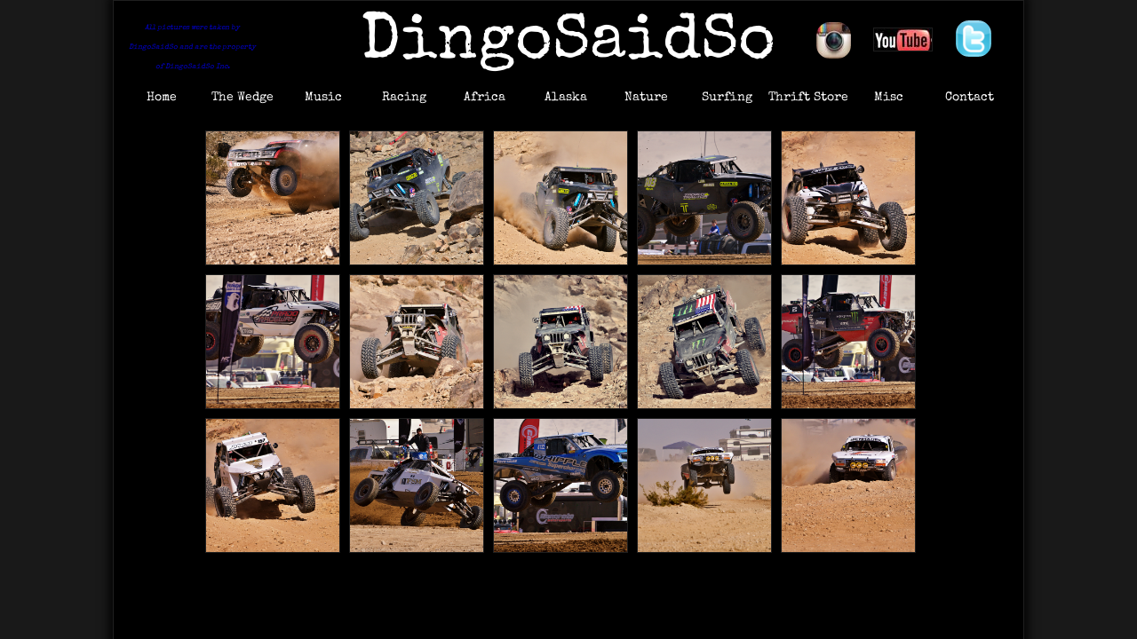

--- FILE ---
content_type: text/html; charset=utf-8
request_url: http://www.dingosaidso.com/2022-koh-desert-challenge.html
body_size: 41358
content:
 <!DOCTYPE html><html lang="en" dir="ltr" data-tcc-ignore=""><head><title>2022 KOH Desert Challenge</title><meta http-equiv="content-type" content="text/html; charset=UTF-8"><meta http-equiv="X-UA-Compatible" content="IE=edge,chrome=1"><link rel="stylesheet" type="text/css" href="site.css?v="><script> if (typeof ($sf) === "undefined") { $sf = { baseUrl: "https://img1.wsimg.com/wst/v7/WSB7_J_20251020_0854_WSB-20593_6210/v2", skin: "app", preload: 0, require: { jquery: "https://img1.wsimg.com/wst/v7/WSB7_J_20251020_0854_WSB-20593_6210/v2/libs/jquery/jq.js", paths: { "wsbcore": "common/wsb/core", "knockout": "libs/knockout/knockout" } } }; } </script><script id="duel" src="//img1.wsimg.com/starfield/duel/v2.5.8/duel.js?appid=O3BkA5J1#TzNCa0E1SjF2Mi41Ljdwcm9k"></script><script> define('jquery', ['jq!starfield/jquery.mod'], function(m) { return m; }); define('appconfig', [], { documentDownloadBaseUrl: 'https://nebula.wsimg.com' }); </script><link rel="shortcut icon" href="//nebula.wsimg.com/5271aee8e84c0dfa2f635b72283352eb?AccessKeyId=E1CC9141358DDE3EBF2D&disposition=0&alloworigin=1"><script async="" src="https://www.googletagmanager.com/gtag/js?id=UA-66007919-1"></script><script> window.dataLayer = window.dataLayer || []; function gtag(){dataLayer.push(arguments);} gtag('js', new Date()); gtag('config', 'UA-66007919-1'); </script><meta http-equiv="Content-Location" content="2022-koh-desert-challenge.html"><meta name="generator" content="Starfield Technologies; Go Daddy Website Builder 7.0.5350"><meta name="description" content=" "><meta property="og:type" content="website"><meta property="og:title" content="2022 KOH Desert Challenge"><meta property="og:site_name" content="DingoSaidSo"><meta property="og:url" content="http://www.dingosaidso.com/2022-koh-desert-challenge.html"><meta property="og:description" content=" "><meta property="og:image" content="https://nebula.wsimg.com/075953686f92a5364c9da20c6c09e540?AccessKeyId=E1CC9141358DDE3EBF2D&disposition=0&alloworigin=1"></head><body><style data-inline-fonts>/* vietnamese */
@font-face {
  font-family: 'Allura';
  font-style: normal;
  font-weight: 400;
  src: url(https://img1.wsimg.com/gfonts/s/allura/v23/9oRPNYsQpS4zjuA_hAgWDto.woff2) format('woff2');
  unicode-range: U+0102-0103, U+0110-0111, U+0128-0129, U+0168-0169, U+01A0-01A1, U+01AF-01B0, U+0300-0301, U+0303-0304, U+0308-0309, U+0323, U+0329, U+1EA0-1EF9, U+20AB;
}
/* latin-ext */
@font-face {
  font-family: 'Allura';
  font-style: normal;
  font-weight: 400;
  src: url(https://img1.wsimg.com/gfonts/s/allura/v23/9oRPNYsQpS4zjuA_hQgWDto.woff2) format('woff2');
  unicode-range: U+0100-02BA, U+02BD-02C5, U+02C7-02CC, U+02CE-02D7, U+02DD-02FF, U+0304, U+0308, U+0329, U+1D00-1DBF, U+1E00-1E9F, U+1EF2-1EFF, U+2020, U+20A0-20AB, U+20AD-20C0, U+2113, U+2C60-2C7F, U+A720-A7FF;
}
/* latin */
@font-face {
  font-family: 'Allura';
  font-style: normal;
  font-weight: 400;
  src: url(https://img1.wsimg.com/gfonts/s/allura/v23/9oRPNYsQpS4zjuA_iwgW.woff2) format('woff2');
  unicode-range: U+0000-00FF, U+0131, U+0152-0153, U+02BB-02BC, U+02C6, U+02DA, U+02DC, U+0304, U+0308, U+0329, U+2000-206F, U+20AC, U+2122, U+2191, U+2193, U+2212, U+2215, U+FEFF, U+FFFD;
}
/* cyrillic */
@font-face {
  font-family: 'Amatic SC';
  font-style: normal;
  font-weight: 400;
  src: url(https://img1.wsimg.com/gfonts/s/amaticsc/v28/TUZyzwprpvBS1izr_vOEDuSfQZQ.woff2) format('woff2');
  unicode-range: U+0301, U+0400-045F, U+0490-0491, U+04B0-04B1, U+2116;
}
/* hebrew */
@font-face {
  font-family: 'Amatic SC';
  font-style: normal;
  font-weight: 400;
  src: url(https://img1.wsimg.com/gfonts/s/amaticsc/v28/TUZyzwprpvBS1izr_vOECOSfQZQ.woff2) format('woff2');
  unicode-range: U+0307-0308, U+0590-05FF, U+200C-2010, U+20AA, U+25CC, U+FB1D-FB4F;
}
/* vietnamese */
@font-face {
  font-family: 'Amatic SC';
  font-style: normal;
  font-weight: 400;
  src: url(https://img1.wsimg.com/gfonts/s/amaticsc/v28/TUZyzwprpvBS1izr_vOEBeSfQZQ.woff2) format('woff2');
  unicode-range: U+0102-0103, U+0110-0111, U+0128-0129, U+0168-0169, U+01A0-01A1, U+01AF-01B0, U+0300-0301, U+0303-0304, U+0308-0309, U+0323, U+0329, U+1EA0-1EF9, U+20AB;
}
/* latin-ext */
@font-face {
  font-family: 'Amatic SC';
  font-style: normal;
  font-weight: 400;
  src: url(https://img1.wsimg.com/gfonts/s/amaticsc/v28/TUZyzwprpvBS1izr_vOEBOSfQZQ.woff2) format('woff2');
  unicode-range: U+0100-02BA, U+02BD-02C5, U+02C7-02CC, U+02CE-02D7, U+02DD-02FF, U+0304, U+0308, U+0329, U+1D00-1DBF, U+1E00-1E9F, U+1EF2-1EFF, U+2020, U+20A0-20AB, U+20AD-20C0, U+2113, U+2C60-2C7F, U+A720-A7FF;
}
/* latin */
@font-face {
  font-family: 'Amatic SC';
  font-style: normal;
  font-weight: 400;
  src: url(https://img1.wsimg.com/gfonts/s/amaticsc/v28/TUZyzwprpvBS1izr_vOECuSf.woff2) format('woff2');
  unicode-range: U+0000-00FF, U+0131, U+0152-0153, U+02BB-02BC, U+02C6, U+02DA, U+02DC, U+0304, U+0308, U+0329, U+2000-206F, U+20AC, U+2122, U+2191, U+2193, U+2212, U+2215, U+FEFF, U+FFFD;
}
/* vietnamese */
@font-face {
  font-family: 'Arizonia';
  font-style: normal;
  font-weight: 400;
  src: url(https://img1.wsimg.com/gfonts/s/arizonia/v23/neIIzCemt4A5qa7mv5WOFqwKUQ.woff2) format('woff2');
  unicode-range: U+0102-0103, U+0110-0111, U+0128-0129, U+0168-0169, U+01A0-01A1, U+01AF-01B0, U+0300-0301, U+0303-0304, U+0308-0309, U+0323, U+0329, U+1EA0-1EF9, U+20AB;
}
/* latin-ext */
@font-face {
  font-family: 'Arizonia';
  font-style: normal;
  font-weight: 400;
  src: url(https://img1.wsimg.com/gfonts/s/arizonia/v23/neIIzCemt4A5qa7mv5WPFqwKUQ.woff2) format('woff2');
  unicode-range: U+0100-02BA, U+02BD-02C5, U+02C7-02CC, U+02CE-02D7, U+02DD-02FF, U+0304, U+0308, U+0329, U+1D00-1DBF, U+1E00-1E9F, U+1EF2-1EFF, U+2020, U+20A0-20AB, U+20AD-20C0, U+2113, U+2C60-2C7F, U+A720-A7FF;
}
/* latin */
@font-face {
  font-family: 'Arizonia';
  font-style: normal;
  font-weight: 400;
  src: url(https://img1.wsimg.com/gfonts/s/arizonia/v23/neIIzCemt4A5qa7mv5WBFqw.woff2) format('woff2');
  unicode-range: U+0000-00FF, U+0131, U+0152-0153, U+02BB-02BC, U+02C6, U+02DA, U+02DC, U+0304, U+0308, U+0329, U+2000-206F, U+20AC, U+2122, U+2191, U+2193, U+2212, U+2215, U+FEFF, U+FFFD;
}
/* latin */
@font-face {
  font-family: 'Averia Sans Libre';
  font-style: normal;
  font-weight: 400;
  src: url(https://img1.wsimg.com/gfonts/s/averiasanslibre/v20/ga6XaxZG_G5OvCf_rt7FH3B6BHLMEdVOEoI.woff2) format('woff2');
  unicode-range: U+0000-00FF, U+0131, U+0152-0153, U+02BB-02BC, U+02C6, U+02DA, U+02DC, U+0304, U+0308, U+0329, U+2000-206F, U+20AC, U+2122, U+2191, U+2193, U+2212, U+2215, U+FEFF, U+FFFD;
}
/* latin */
@font-face {
  font-family: 'Cabin Sketch';
  font-style: normal;
  font-weight: 400;
  src: url(https://img1.wsimg.com/gfonts/s/cabinsketch/v23/QGYpz_kZZAGCONcK2A4bGOj8mNhN.woff2) format('woff2');
  unicode-range: U+0000-00FF, U+0131, U+0152-0153, U+02BB-02BC, U+02C6, U+02DA, U+02DC, U+0304, U+0308, U+0329, U+2000-206F, U+20AC, U+2122, U+2191, U+2193, U+2212, U+2215, U+FEFF, U+FFFD;
}
/* vietnamese */
@font-face {
  font-family: 'Francois One';
  font-style: normal;
  font-weight: 400;
  src: url(https://img1.wsimg.com/gfonts/s/francoisone/v22/_Xmr-H4zszafZw3A-KPSZut9zgiRi_Y.woff2) format('woff2');
  unicode-range: U+0102-0103, U+0110-0111, U+0128-0129, U+0168-0169, U+01A0-01A1, U+01AF-01B0, U+0300-0301, U+0303-0304, U+0308-0309, U+0323, U+0329, U+1EA0-1EF9, U+20AB;
}
/* latin-ext */
@font-face {
  font-family: 'Francois One';
  font-style: normal;
  font-weight: 400;
  src: url(https://img1.wsimg.com/gfonts/s/francoisone/v22/_Xmr-H4zszafZw3A-KPSZut9zwiRi_Y.woff2) format('woff2');
  unicode-range: U+0100-02BA, U+02BD-02C5, U+02C7-02CC, U+02CE-02D7, U+02DD-02FF, U+0304, U+0308, U+0329, U+1D00-1DBF, U+1E00-1E9F, U+1EF2-1EFF, U+2020, U+20A0-20AB, U+20AD-20C0, U+2113, U+2C60-2C7F, U+A720-A7FF;
}
/* latin */
@font-face {
  font-family: 'Francois One';
  font-style: normal;
  font-weight: 400;
  src: url(https://img1.wsimg.com/gfonts/s/francoisone/v22/_Xmr-H4zszafZw3A-KPSZut9wQiR.woff2) format('woff2');
  unicode-range: U+0000-00FF, U+0131, U+0152-0153, U+02BB-02BC, U+02C6, U+02DA, U+02DC, U+0304, U+0308, U+0329, U+2000-206F, U+20AC, U+2122, U+2191, U+2193, U+2212, U+2215, U+FEFF, U+FFFD;
}
/* latin-ext */
@font-face {
  font-family: 'Fredericka the Great';
  font-style: normal;
  font-weight: 400;
  src: url(https://img1.wsimg.com/gfonts/s/frederickathegreat/v23/9Bt33CxNwt7aOctW2xjbCstzwVKsIBVV--StxbcVcg.woff2) format('woff2');
  unicode-range: U+0100-02BA, U+02BD-02C5, U+02C7-02CC, U+02CE-02D7, U+02DD-02FF, U+0304, U+0308, U+0329, U+1D00-1DBF, U+1E00-1E9F, U+1EF2-1EFF, U+2020, U+20A0-20AB, U+20AD-20C0, U+2113, U+2C60-2C7F, U+A720-A7FF;
}
/* latin */
@font-face {
  font-family: 'Fredericka the Great';
  font-style: normal;
  font-weight: 400;
  src: url(https://img1.wsimg.com/gfonts/s/frederickathegreat/v23/9Bt33CxNwt7aOctW2xjbCstzwVKsIBVV--Sjxbc.woff2) format('woff2');
  unicode-range: U+0000-00FF, U+0131, U+0152-0153, U+02BB-02BC, U+02C6, U+02DA, U+02DC, U+0304, U+0308, U+0329, U+2000-206F, U+20AC, U+2122, U+2191, U+2193, U+2212, U+2215, U+FEFF, U+FFFD;
}
/* latin */
@font-face {
  font-family: 'Jacques Francois Shadow';
  font-style: normal;
  font-weight: 400;
  src: url(https://img1.wsimg.com/gfonts/s/jacquesfrancoisshadow/v27/KR1FBtOz8PKTMk-kqdkLVrvR0ECFrB6Pin-2_p8Suno.woff2) format('woff2');
  unicode-range: U+0000-00FF, U+0131, U+0152-0153, U+02BB-02BC, U+02C6, U+02DA, U+02DC, U+0304, U+0308, U+0329, U+2000-206F, U+20AC, U+2122, U+2191, U+2193, U+2212, U+2215, U+FEFF, U+FFFD;
}
/* latin */
@font-face {
  font-family: 'Josefin Slab';
  font-style: normal;
  font-weight: 400;
  src: url(https://img1.wsimg.com/gfonts/s/josefinslab/v29/lW-swjwOK3Ps5GSJlNNkMalNpiZe_ldbOR4W71msR349Kg.woff2) format('woff2');
  unicode-range: U+0000-00FF, U+0131, U+0152-0153, U+02BB-02BC, U+02C6, U+02DA, U+02DC, U+0304, U+0308, U+0329, U+2000-206F, U+20AC, U+2122, U+2191, U+2193, U+2212, U+2215, U+FEFF, U+FFFD;
}
/* latin-ext */
@font-face {
  font-family: 'Kaushan Script';
  font-style: normal;
  font-weight: 400;
  src: url(https://img1.wsimg.com/gfonts/s/kaushanscript/v19/vm8vdRfvXFLG3OLnsO15WYS5DG72wNJHMw.woff2) format('woff2');
  unicode-range: U+0100-02BA, U+02BD-02C5, U+02C7-02CC, U+02CE-02D7, U+02DD-02FF, U+0304, U+0308, U+0329, U+1D00-1DBF, U+1E00-1E9F, U+1EF2-1EFF, U+2020, U+20A0-20AB, U+20AD-20C0, U+2113, U+2C60-2C7F, U+A720-A7FF;
}
/* latin */
@font-face {
  font-family: 'Kaushan Script';
  font-style: normal;
  font-weight: 400;
  src: url(https://img1.wsimg.com/gfonts/s/kaushanscript/v19/vm8vdRfvXFLG3OLnsO15WYS5DG74wNI.woff2) format('woff2');
  unicode-range: U+0000-00FF, U+0131, U+0152-0153, U+02BB-02BC, U+02C6, U+02DA, U+02DC, U+0304, U+0308, U+0329, U+2000-206F, U+20AC, U+2122, U+2191, U+2193, U+2212, U+2215, U+FEFF, U+FFFD;
}
/* latin-ext */
@font-face {
  font-family: 'Love Ya Like A Sister';
  font-style: normal;
  font-weight: 400;
  src: url(https://img1.wsimg.com/gfonts/s/loveyalikeasister/v23/R70EjzUBlOqPeouhFDfR80-0FhOqJubN-BeL-3xdgGE.woff2) format('woff2');
  unicode-range: U+0100-02BA, U+02BD-02C5, U+02C7-02CC, U+02CE-02D7, U+02DD-02FF, U+0304, U+0308, U+0329, U+1D00-1DBF, U+1E00-1E9F, U+1EF2-1EFF, U+2020, U+20A0-20AB, U+20AD-20C0, U+2113, U+2C60-2C7F, U+A720-A7FF;
}
/* latin */
@font-face {
  font-family: 'Love Ya Like A Sister';
  font-style: normal;
  font-weight: 400;
  src: url(https://img1.wsimg.com/gfonts/s/loveyalikeasister/v23/R70EjzUBlOqPeouhFDfR80-0FhOqJubN-BeL9Xxd.woff2) format('woff2');
  unicode-range: U+0000-00FF, U+0131, U+0152-0153, U+02BB-02BC, U+02C6, U+02DA, U+02DC, U+0304, U+0308, U+0329, U+2000-206F, U+20AC, U+2122, U+2191, U+2193, U+2212, U+2215, U+FEFF, U+FFFD;
}
/* cyrillic-ext */
@font-face {
  font-family: 'Merriweather';
  font-style: normal;
  font-weight: 400;
  font-stretch: 100%;
  src: url(https://img1.wsimg.com/gfonts/s/merriweather/v33/u-4D0qyriQwlOrhSvowK_l5UcA6zuSYEqOzpPe3HOZJ5eX1WtLaQwmYiScCmDxhtNOKl8yDr3icaGV31GvU.woff2) format('woff2');
  unicode-range: U+0460-052F, U+1C80-1C8A, U+20B4, U+2DE0-2DFF, U+A640-A69F, U+FE2E-FE2F;
}
/* cyrillic */
@font-face {
  font-family: 'Merriweather';
  font-style: normal;
  font-weight: 400;
  font-stretch: 100%;
  src: url(https://img1.wsimg.com/gfonts/s/merriweather/v33/u-4D0qyriQwlOrhSvowK_l5UcA6zuSYEqOzpPe3HOZJ5eX1WtLaQwmYiScCmDxhtNOKl8yDr3icaEF31GvU.woff2) format('woff2');
  unicode-range: U+0301, U+0400-045F, U+0490-0491, U+04B0-04B1, U+2116;
}
/* vietnamese */
@font-face {
  font-family: 'Merriweather';
  font-style: normal;
  font-weight: 400;
  font-stretch: 100%;
  src: url(https://img1.wsimg.com/gfonts/s/merriweather/v33/u-4D0qyriQwlOrhSvowK_l5UcA6zuSYEqOzpPe3HOZJ5eX1WtLaQwmYiScCmDxhtNOKl8yDr3icaG131GvU.woff2) format('woff2');
  unicode-range: U+0102-0103, U+0110-0111, U+0128-0129, U+0168-0169, U+01A0-01A1, U+01AF-01B0, U+0300-0301, U+0303-0304, U+0308-0309, U+0323, U+0329, U+1EA0-1EF9, U+20AB;
}
/* latin-ext */
@font-face {
  font-family: 'Merriweather';
  font-style: normal;
  font-weight: 400;
  font-stretch: 100%;
  src: url(https://img1.wsimg.com/gfonts/s/merriweather/v33/u-4D0qyriQwlOrhSvowK_l5UcA6zuSYEqOzpPe3HOZJ5eX1WtLaQwmYiScCmDxhtNOKl8yDr3icaGl31GvU.woff2) format('woff2');
  unicode-range: U+0100-02BA, U+02BD-02C5, U+02C7-02CC, U+02CE-02D7, U+02DD-02FF, U+0304, U+0308, U+0329, U+1D00-1DBF, U+1E00-1E9F, U+1EF2-1EFF, U+2020, U+20A0-20AB, U+20AD-20C0, U+2113, U+2C60-2C7F, U+A720-A7FF;
}
/* latin */
@font-face {
  font-family: 'Merriweather';
  font-style: normal;
  font-weight: 400;
  font-stretch: 100%;
  src: url(https://img1.wsimg.com/gfonts/s/merriweather/v33/u-4D0qyriQwlOrhSvowK_l5UcA6zuSYEqOzpPe3HOZJ5eX1WtLaQwmYiScCmDxhtNOKl8yDr3icaFF31.woff2) format('woff2');
  unicode-range: U+0000-00FF, U+0131, U+0152-0153, U+02BB-02BC, U+02C6, U+02DA, U+02DC, U+0304, U+0308, U+0329, U+2000-206F, U+20AC, U+2122, U+2191, U+2193, U+2212, U+2215, U+FEFF, U+FFFD;
}
/* latin-ext */
@font-face {
  font-family: 'Offside';
  font-style: normal;
  font-weight: 400;
  src: url(https://img1.wsimg.com/gfonts/s/offside/v26/HI_KiYMWKa9QrAykc5joR6-d.woff2) format('woff2');
  unicode-range: U+0100-02BA, U+02BD-02C5, U+02C7-02CC, U+02CE-02D7, U+02DD-02FF, U+0304, U+0308, U+0329, U+1D00-1DBF, U+1E00-1E9F, U+1EF2-1EFF, U+2020, U+20A0-20AB, U+20AD-20C0, U+2113, U+2C60-2C7F, U+A720-A7FF;
}
/* latin */
@font-face {
  font-family: 'Offside';
  font-style: normal;
  font-weight: 400;
  src: url(https://img1.wsimg.com/gfonts/s/offside/v26/HI_KiYMWKa9QrAykc5boRw.woff2) format('woff2');
  unicode-range: U+0000-00FF, U+0131, U+0152-0153, U+02BB-02BC, U+02C6, U+02DA, U+02DC, U+0304, U+0308, U+0329, U+2000-206F, U+20AC, U+2122, U+2191, U+2193, U+2212, U+2215, U+FEFF, U+FFFD;
}
/* cyrillic-ext */
@font-face {
  font-family: 'Open Sans';
  font-style: normal;
  font-weight: 400;
  font-stretch: 100%;
  src: url(https://img1.wsimg.com/gfonts/s/opensans/v44/memSYaGs126MiZpBA-UvWbX2vVnXBbObj2OVZyOOSr4dVJWUgsjZ0B4taVIGxA.woff2) format('woff2');
  unicode-range: U+0460-052F, U+1C80-1C8A, U+20B4, U+2DE0-2DFF, U+A640-A69F, U+FE2E-FE2F;
}
/* cyrillic */
@font-face {
  font-family: 'Open Sans';
  font-style: normal;
  font-weight: 400;
  font-stretch: 100%;
  src: url(https://img1.wsimg.com/gfonts/s/opensans/v44/memSYaGs126MiZpBA-UvWbX2vVnXBbObj2OVZyOOSr4dVJWUgsjZ0B4kaVIGxA.woff2) format('woff2');
  unicode-range: U+0301, U+0400-045F, U+0490-0491, U+04B0-04B1, U+2116;
}
/* greek-ext */
@font-face {
  font-family: 'Open Sans';
  font-style: normal;
  font-weight: 400;
  font-stretch: 100%;
  src: url(https://img1.wsimg.com/gfonts/s/opensans/v44/memSYaGs126MiZpBA-UvWbX2vVnXBbObj2OVZyOOSr4dVJWUgsjZ0B4saVIGxA.woff2) format('woff2');
  unicode-range: U+1F00-1FFF;
}
/* greek */
@font-face {
  font-family: 'Open Sans';
  font-style: normal;
  font-weight: 400;
  font-stretch: 100%;
  src: url(https://img1.wsimg.com/gfonts/s/opensans/v44/memSYaGs126MiZpBA-UvWbX2vVnXBbObj2OVZyOOSr4dVJWUgsjZ0B4jaVIGxA.woff2) format('woff2');
  unicode-range: U+0370-0377, U+037A-037F, U+0384-038A, U+038C, U+038E-03A1, U+03A3-03FF;
}
/* hebrew */
@font-face {
  font-family: 'Open Sans';
  font-style: normal;
  font-weight: 400;
  font-stretch: 100%;
  src: url(https://img1.wsimg.com/gfonts/s/opensans/v44/memSYaGs126MiZpBA-UvWbX2vVnXBbObj2OVZyOOSr4dVJWUgsjZ0B4iaVIGxA.woff2) format('woff2');
  unicode-range: U+0307-0308, U+0590-05FF, U+200C-2010, U+20AA, U+25CC, U+FB1D-FB4F;
}
/* math */
@font-face {
  font-family: 'Open Sans';
  font-style: normal;
  font-weight: 400;
  font-stretch: 100%;
  src: url(https://img1.wsimg.com/gfonts/s/opensans/v44/memSYaGs126MiZpBA-UvWbX2vVnXBbObj2OVZyOOSr4dVJWUgsjZ0B5caVIGxA.woff2) format('woff2');
  unicode-range: U+0302-0303, U+0305, U+0307-0308, U+0310, U+0312, U+0315, U+031A, U+0326-0327, U+032C, U+032F-0330, U+0332-0333, U+0338, U+033A, U+0346, U+034D, U+0391-03A1, U+03A3-03A9, U+03B1-03C9, U+03D1, U+03D5-03D6, U+03F0-03F1, U+03F4-03F5, U+2016-2017, U+2034-2038, U+203C, U+2040, U+2043, U+2047, U+2050, U+2057, U+205F, U+2070-2071, U+2074-208E, U+2090-209C, U+20D0-20DC, U+20E1, U+20E5-20EF, U+2100-2112, U+2114-2115, U+2117-2121, U+2123-214F, U+2190, U+2192, U+2194-21AE, U+21B0-21E5, U+21F1-21F2, U+21F4-2211, U+2213-2214, U+2216-22FF, U+2308-230B, U+2310, U+2319, U+231C-2321, U+2336-237A, U+237C, U+2395, U+239B-23B7, U+23D0, U+23DC-23E1, U+2474-2475, U+25AF, U+25B3, U+25B7, U+25BD, U+25C1, U+25CA, U+25CC, U+25FB, U+266D-266F, U+27C0-27FF, U+2900-2AFF, U+2B0E-2B11, U+2B30-2B4C, U+2BFE, U+3030, U+FF5B, U+FF5D, U+1D400-1D7FF, U+1EE00-1EEFF;
}
/* symbols */
@font-face {
  font-family: 'Open Sans';
  font-style: normal;
  font-weight: 400;
  font-stretch: 100%;
  src: url(https://img1.wsimg.com/gfonts/s/opensans/v44/memSYaGs126MiZpBA-UvWbX2vVnXBbObj2OVZyOOSr4dVJWUgsjZ0B5OaVIGxA.woff2) format('woff2');
  unicode-range: U+0001-000C, U+000E-001F, U+007F-009F, U+20DD-20E0, U+20E2-20E4, U+2150-218F, U+2190, U+2192, U+2194-2199, U+21AF, U+21E6-21F0, U+21F3, U+2218-2219, U+2299, U+22C4-22C6, U+2300-243F, U+2440-244A, U+2460-24FF, U+25A0-27BF, U+2800-28FF, U+2921-2922, U+2981, U+29BF, U+29EB, U+2B00-2BFF, U+4DC0-4DFF, U+FFF9-FFFB, U+10140-1018E, U+10190-1019C, U+101A0, U+101D0-101FD, U+102E0-102FB, U+10E60-10E7E, U+1D2C0-1D2D3, U+1D2E0-1D37F, U+1F000-1F0FF, U+1F100-1F1AD, U+1F1E6-1F1FF, U+1F30D-1F30F, U+1F315, U+1F31C, U+1F31E, U+1F320-1F32C, U+1F336, U+1F378, U+1F37D, U+1F382, U+1F393-1F39F, U+1F3A7-1F3A8, U+1F3AC-1F3AF, U+1F3C2, U+1F3C4-1F3C6, U+1F3CA-1F3CE, U+1F3D4-1F3E0, U+1F3ED, U+1F3F1-1F3F3, U+1F3F5-1F3F7, U+1F408, U+1F415, U+1F41F, U+1F426, U+1F43F, U+1F441-1F442, U+1F444, U+1F446-1F449, U+1F44C-1F44E, U+1F453, U+1F46A, U+1F47D, U+1F4A3, U+1F4B0, U+1F4B3, U+1F4B9, U+1F4BB, U+1F4BF, U+1F4C8-1F4CB, U+1F4D6, U+1F4DA, U+1F4DF, U+1F4E3-1F4E6, U+1F4EA-1F4ED, U+1F4F7, U+1F4F9-1F4FB, U+1F4FD-1F4FE, U+1F503, U+1F507-1F50B, U+1F50D, U+1F512-1F513, U+1F53E-1F54A, U+1F54F-1F5FA, U+1F610, U+1F650-1F67F, U+1F687, U+1F68D, U+1F691, U+1F694, U+1F698, U+1F6AD, U+1F6B2, U+1F6B9-1F6BA, U+1F6BC, U+1F6C6-1F6CF, U+1F6D3-1F6D7, U+1F6E0-1F6EA, U+1F6F0-1F6F3, U+1F6F7-1F6FC, U+1F700-1F7FF, U+1F800-1F80B, U+1F810-1F847, U+1F850-1F859, U+1F860-1F887, U+1F890-1F8AD, U+1F8B0-1F8BB, U+1F8C0-1F8C1, U+1F900-1F90B, U+1F93B, U+1F946, U+1F984, U+1F996, U+1F9E9, U+1FA00-1FA6F, U+1FA70-1FA7C, U+1FA80-1FA89, U+1FA8F-1FAC6, U+1FACE-1FADC, U+1FADF-1FAE9, U+1FAF0-1FAF8, U+1FB00-1FBFF;
}
/* vietnamese */
@font-face {
  font-family: 'Open Sans';
  font-style: normal;
  font-weight: 400;
  font-stretch: 100%;
  src: url(https://img1.wsimg.com/gfonts/s/opensans/v44/memSYaGs126MiZpBA-UvWbX2vVnXBbObj2OVZyOOSr4dVJWUgsjZ0B4vaVIGxA.woff2) format('woff2');
  unicode-range: U+0102-0103, U+0110-0111, U+0128-0129, U+0168-0169, U+01A0-01A1, U+01AF-01B0, U+0300-0301, U+0303-0304, U+0308-0309, U+0323, U+0329, U+1EA0-1EF9, U+20AB;
}
/* latin-ext */
@font-face {
  font-family: 'Open Sans';
  font-style: normal;
  font-weight: 400;
  font-stretch: 100%;
  src: url(https://img1.wsimg.com/gfonts/s/opensans/v44/memSYaGs126MiZpBA-UvWbX2vVnXBbObj2OVZyOOSr4dVJWUgsjZ0B4uaVIGxA.woff2) format('woff2');
  unicode-range: U+0100-02BA, U+02BD-02C5, U+02C7-02CC, U+02CE-02D7, U+02DD-02FF, U+0304, U+0308, U+0329, U+1D00-1DBF, U+1E00-1E9F, U+1EF2-1EFF, U+2020, U+20A0-20AB, U+20AD-20C0, U+2113, U+2C60-2C7F, U+A720-A7FF;
}
/* latin */
@font-face {
  font-family: 'Open Sans';
  font-style: normal;
  font-weight: 400;
  font-stretch: 100%;
  src: url(https://img1.wsimg.com/gfonts/s/opensans/v44/memSYaGs126MiZpBA-UvWbX2vVnXBbObj2OVZyOOSr4dVJWUgsjZ0B4gaVI.woff2) format('woff2');
  unicode-range: U+0000-00FF, U+0131, U+0152-0153, U+02BB-02BC, U+02C6, U+02DA, U+02DC, U+0304, U+0308, U+0329, U+2000-206F, U+20AC, U+2122, U+2191, U+2193, U+2212, U+2215, U+FEFF, U+FFFD;
}
/* cyrillic-ext */
@font-face {
  font-family: 'Oswald';
  font-style: normal;
  font-weight: 400;
  src: url(https://img1.wsimg.com/gfonts/s/oswald/v57/TK3_WkUHHAIjg75cFRf3bXL8LICs1_FvsUtiZTaR.woff2) format('woff2');
  unicode-range: U+0460-052F, U+1C80-1C8A, U+20B4, U+2DE0-2DFF, U+A640-A69F, U+FE2E-FE2F;
}
/* cyrillic */
@font-face {
  font-family: 'Oswald';
  font-style: normal;
  font-weight: 400;
  src: url(https://img1.wsimg.com/gfonts/s/oswald/v57/TK3_WkUHHAIjg75cFRf3bXL8LICs1_FvsUJiZTaR.woff2) format('woff2');
  unicode-range: U+0301, U+0400-045F, U+0490-0491, U+04B0-04B1, U+2116;
}
/* vietnamese */
@font-face {
  font-family: 'Oswald';
  font-style: normal;
  font-weight: 400;
  src: url(https://img1.wsimg.com/gfonts/s/oswald/v57/TK3_WkUHHAIjg75cFRf3bXL8LICs1_FvsUliZTaR.woff2) format('woff2');
  unicode-range: U+0102-0103, U+0110-0111, U+0128-0129, U+0168-0169, U+01A0-01A1, U+01AF-01B0, U+0300-0301, U+0303-0304, U+0308-0309, U+0323, U+0329, U+1EA0-1EF9, U+20AB;
}
/* latin-ext */
@font-face {
  font-family: 'Oswald';
  font-style: normal;
  font-weight: 400;
  src: url(https://img1.wsimg.com/gfonts/s/oswald/v57/TK3_WkUHHAIjg75cFRf3bXL8LICs1_FvsUhiZTaR.woff2) format('woff2');
  unicode-range: U+0100-02BA, U+02BD-02C5, U+02C7-02CC, U+02CE-02D7, U+02DD-02FF, U+0304, U+0308, U+0329, U+1D00-1DBF, U+1E00-1E9F, U+1EF2-1EFF, U+2020, U+20A0-20AB, U+20AD-20C0, U+2113, U+2C60-2C7F, U+A720-A7FF;
}
/* latin */
@font-face {
  font-family: 'Oswald';
  font-style: normal;
  font-weight: 400;
  src: url(https://img1.wsimg.com/gfonts/s/oswald/v57/TK3_WkUHHAIjg75cFRf3bXL8LICs1_FvsUZiZQ.woff2) format('woff2');
  unicode-range: U+0000-00FF, U+0131, U+0152-0153, U+02BB-02BC, U+02C6, U+02DA, U+02DC, U+0304, U+0308, U+0329, U+2000-206F, U+20AC, U+2122, U+2191, U+2193, U+2212, U+2215, U+FEFF, U+FFFD;
}
/* latin-ext */
@font-face {
  font-family: 'Over the Rainbow';
  font-style: normal;
  font-weight: 400;
  src: url(https://img1.wsimg.com/gfonts/s/overtherainbow/v23/11haGoXG1k_HKhMLUWz7Mc7vvW5ulvqs9eA2.woff2) format('woff2');
  unicode-range: U+0100-02BA, U+02BD-02C5, U+02C7-02CC, U+02CE-02D7, U+02DD-02FF, U+0304, U+0308, U+0329, U+1D00-1DBF, U+1E00-1E9F, U+1EF2-1EFF, U+2020, U+20A0-20AB, U+20AD-20C0, U+2113, U+2C60-2C7F, U+A720-A7FF;
}
/* latin */
@font-face {
  font-family: 'Over the Rainbow';
  font-style: normal;
  font-weight: 400;
  src: url(https://img1.wsimg.com/gfonts/s/overtherainbow/v23/11haGoXG1k_HKhMLUWz7Mc7vvW5ulvSs9Q.woff2) format('woff2');
  unicode-range: U+0000-00FF, U+0131, U+0152-0153, U+02BB-02BC, U+02C6, U+02DA, U+02DC, U+0304, U+0308, U+0329, U+2000-206F, U+20AC, U+2122, U+2191, U+2193, U+2212, U+2215, U+FEFF, U+FFFD;
}
/* cyrillic-ext */
@font-face {
  font-family: 'Pacifico';
  font-style: normal;
  font-weight: 400;
  src: url(https://img1.wsimg.com/gfonts/s/pacifico/v23/FwZY7-Qmy14u9lezJ-6K6MmTpA.woff2) format('woff2');
  unicode-range: U+0460-052F, U+1C80-1C8A, U+20B4, U+2DE0-2DFF, U+A640-A69F, U+FE2E-FE2F;
}
/* cyrillic */
@font-face {
  font-family: 'Pacifico';
  font-style: normal;
  font-weight: 400;
  src: url(https://img1.wsimg.com/gfonts/s/pacifico/v23/FwZY7-Qmy14u9lezJ-6D6MmTpA.woff2) format('woff2');
  unicode-range: U+0301, U+0400-045F, U+0490-0491, U+04B0-04B1, U+2116;
}
/* vietnamese */
@font-face {
  font-family: 'Pacifico';
  font-style: normal;
  font-weight: 400;
  src: url(https://img1.wsimg.com/gfonts/s/pacifico/v23/FwZY7-Qmy14u9lezJ-6I6MmTpA.woff2) format('woff2');
  unicode-range: U+0102-0103, U+0110-0111, U+0128-0129, U+0168-0169, U+01A0-01A1, U+01AF-01B0, U+0300-0301, U+0303-0304, U+0308-0309, U+0323, U+0329, U+1EA0-1EF9, U+20AB;
}
/* latin-ext */
@font-face {
  font-family: 'Pacifico';
  font-style: normal;
  font-weight: 400;
  src: url(https://img1.wsimg.com/gfonts/s/pacifico/v23/FwZY7-Qmy14u9lezJ-6J6MmTpA.woff2) format('woff2');
  unicode-range: U+0100-02BA, U+02BD-02C5, U+02C7-02CC, U+02CE-02D7, U+02DD-02FF, U+0304, U+0308, U+0329, U+1D00-1DBF, U+1E00-1E9F, U+1EF2-1EFF, U+2020, U+20A0-20AB, U+20AD-20C0, U+2113, U+2C60-2C7F, U+A720-A7FF;
}
/* latin */
@font-face {
  font-family: 'Pacifico';
  font-style: normal;
  font-weight: 400;
  src: url(https://img1.wsimg.com/gfonts/s/pacifico/v23/FwZY7-Qmy14u9lezJ-6H6Mk.woff2) format('woff2');
  unicode-range: U+0000-00FF, U+0131, U+0152-0153, U+02BB-02BC, U+02C6, U+02DA, U+02DC, U+0304, U+0308, U+0329, U+2000-206F, U+20AC, U+2122, U+2191, U+2193, U+2212, U+2215, U+FEFF, U+FFFD;
}
/* latin-ext */
@font-face {
  font-family: 'Romanesco';
  font-style: normal;
  font-weight: 400;
  src: url(https://img1.wsimg.com/gfonts/s/romanesco/v22/w8gYH2ozQOY7_r_J7mSX1XYKmOo.woff2) format('woff2');
  unicode-range: U+0100-02BA, U+02BD-02C5, U+02C7-02CC, U+02CE-02D7, U+02DD-02FF, U+0304, U+0308, U+0329, U+1D00-1DBF, U+1E00-1E9F, U+1EF2-1EFF, U+2020, U+20A0-20AB, U+20AD-20C0, U+2113, U+2C60-2C7F, U+A720-A7FF;
}
/* latin */
@font-face {
  font-family: 'Romanesco';
  font-style: normal;
  font-weight: 400;
  src: url(https://img1.wsimg.com/gfonts/s/romanesco/v22/w8gYH2ozQOY7_r_J7mSX23YK.woff2) format('woff2');
  unicode-range: U+0000-00FF, U+0131, U+0152-0153, U+02BB-02BC, U+02C6, U+02DA, U+02DC, U+0304, U+0308, U+0329, U+2000-206F, U+20AC, U+2122, U+2191, U+2193, U+2212, U+2215, U+FEFF, U+FFFD;
}
/* latin-ext */
@font-face {
  font-family: 'Sacramento';
  font-style: normal;
  font-weight: 400;
  src: url(https://img1.wsimg.com/gfonts/s/sacramento/v17/buEzpo6gcdjy0EiZMBUG4CMf_exL.woff2) format('woff2');
  unicode-range: U+0100-02BA, U+02BD-02C5, U+02C7-02CC, U+02CE-02D7, U+02DD-02FF, U+0304, U+0308, U+0329, U+1D00-1DBF, U+1E00-1E9F, U+1EF2-1EFF, U+2020, U+20A0-20AB, U+20AD-20C0, U+2113, U+2C60-2C7F, U+A720-A7FF;
}
/* latin */
@font-face {
  font-family: 'Sacramento';
  font-style: normal;
  font-weight: 400;
  src: url(https://img1.wsimg.com/gfonts/s/sacramento/v17/buEzpo6gcdjy0EiZMBUG4C0f_Q.woff2) format('woff2');
  unicode-range: U+0000-00FF, U+0131, U+0152-0153, U+02BB-02BC, U+02C6, U+02DA, U+02DC, U+0304, U+0308, U+0329, U+2000-206F, U+20AC, U+2122, U+2191, U+2193, U+2212, U+2215, U+FEFF, U+FFFD;
}
/* latin-ext */
@font-face {
  font-family: 'Seaweed Script';
  font-style: normal;
  font-weight: 400;
  src: url(https://img1.wsimg.com/gfonts/s/seaweedscript/v17/bx6cNx6Tne2pxOATYE8C_Rsoe3WA8qY2VQ.woff2) format('woff2');
  unicode-range: U+0100-02BA, U+02BD-02C5, U+02C7-02CC, U+02CE-02D7, U+02DD-02FF, U+0304, U+0308, U+0329, U+1D00-1DBF, U+1E00-1E9F, U+1EF2-1EFF, U+2020, U+20A0-20AB, U+20AD-20C0, U+2113, U+2C60-2C7F, U+A720-A7FF;
}
/* latin */
@font-face {
  font-family: 'Seaweed Script';
  font-style: normal;
  font-weight: 400;
  src: url(https://img1.wsimg.com/gfonts/s/seaweedscript/v17/bx6cNx6Tne2pxOATYE8C_Rsoe3WO8qY.woff2) format('woff2');
  unicode-range: U+0000-00FF, U+0131, U+0152-0153, U+02BB-02BC, U+02C6, U+02DA, U+02DC, U+0304, U+0308, U+0329, U+2000-206F, U+20AC, U+2122, U+2191, U+2193, U+2212, U+2215, U+FEFF, U+FFFD;
}
/* latin-ext */
@font-face {
  font-family: 'Special Elite';
  font-style: normal;
  font-weight: 400;
  src: url(https://img1.wsimg.com/gfonts/s/specialelite/v20/XLYgIZbkc4JPUL5CVArUVL0ntn4OSEFt.woff2) format('woff2');
  unicode-range: U+0100-02BA, U+02BD-02C5, U+02C7-02CC, U+02CE-02D7, U+02DD-02FF, U+0304, U+0308, U+0329, U+1D00-1DBF, U+1E00-1E9F, U+1EF2-1EFF, U+2020, U+20A0-20AB, U+20AD-20C0, U+2113, U+2C60-2C7F, U+A720-A7FF;
}
/* latin */
@font-face {
  font-family: 'Special Elite';
  font-style: normal;
  font-weight: 400;
  src: url(https://img1.wsimg.com/gfonts/s/specialelite/v20/XLYgIZbkc4JPUL5CVArUVL0ntnAOSA.woff2) format('woff2');
  unicode-range: U+0000-00FF, U+0131, U+0152-0153, U+02BB-02BC, U+02C6, U+02DA, U+02DC, U+0304, U+0308, U+0329, U+2000-206F, U+20AC, U+2122, U+2191, U+2193, U+2212, U+2215, U+FEFF, U+FFFD;
}

/* cyrillic-ext */
@font-face {
  font-family: 'Open Sans';
  font-style: normal;
  font-weight: 400;
  font-stretch: 100%;
  src: url(https://img1.wsimg.com/gfonts/s/opensans/v44/memSYaGs126MiZpBA-UvWbX2vVnXBbObj2OVZyOOSr4dVJWUgsjZ0B4taVIGxA.woff2) format('woff2');
  unicode-range: U+0460-052F, U+1C80-1C8A, U+20B4, U+2DE0-2DFF, U+A640-A69F, U+FE2E-FE2F;
}
/* cyrillic */
@font-face {
  font-family: 'Open Sans';
  font-style: normal;
  font-weight: 400;
  font-stretch: 100%;
  src: url(https://img1.wsimg.com/gfonts/s/opensans/v44/memSYaGs126MiZpBA-UvWbX2vVnXBbObj2OVZyOOSr4dVJWUgsjZ0B4kaVIGxA.woff2) format('woff2');
  unicode-range: U+0301, U+0400-045F, U+0490-0491, U+04B0-04B1, U+2116;
}
/* greek-ext */
@font-face {
  font-family: 'Open Sans';
  font-style: normal;
  font-weight: 400;
  font-stretch: 100%;
  src: url(https://img1.wsimg.com/gfonts/s/opensans/v44/memSYaGs126MiZpBA-UvWbX2vVnXBbObj2OVZyOOSr4dVJWUgsjZ0B4saVIGxA.woff2) format('woff2');
  unicode-range: U+1F00-1FFF;
}
/* greek */
@font-face {
  font-family: 'Open Sans';
  font-style: normal;
  font-weight: 400;
  font-stretch: 100%;
  src: url(https://img1.wsimg.com/gfonts/s/opensans/v44/memSYaGs126MiZpBA-UvWbX2vVnXBbObj2OVZyOOSr4dVJWUgsjZ0B4jaVIGxA.woff2) format('woff2');
  unicode-range: U+0370-0377, U+037A-037F, U+0384-038A, U+038C, U+038E-03A1, U+03A3-03FF;
}
/* hebrew */
@font-face {
  font-family: 'Open Sans';
  font-style: normal;
  font-weight: 400;
  font-stretch: 100%;
  src: url(https://img1.wsimg.com/gfonts/s/opensans/v44/memSYaGs126MiZpBA-UvWbX2vVnXBbObj2OVZyOOSr4dVJWUgsjZ0B4iaVIGxA.woff2) format('woff2');
  unicode-range: U+0307-0308, U+0590-05FF, U+200C-2010, U+20AA, U+25CC, U+FB1D-FB4F;
}
/* math */
@font-face {
  font-family: 'Open Sans';
  font-style: normal;
  font-weight: 400;
  font-stretch: 100%;
  src: url(https://img1.wsimg.com/gfonts/s/opensans/v44/memSYaGs126MiZpBA-UvWbX2vVnXBbObj2OVZyOOSr4dVJWUgsjZ0B5caVIGxA.woff2) format('woff2');
  unicode-range: U+0302-0303, U+0305, U+0307-0308, U+0310, U+0312, U+0315, U+031A, U+0326-0327, U+032C, U+032F-0330, U+0332-0333, U+0338, U+033A, U+0346, U+034D, U+0391-03A1, U+03A3-03A9, U+03B1-03C9, U+03D1, U+03D5-03D6, U+03F0-03F1, U+03F4-03F5, U+2016-2017, U+2034-2038, U+203C, U+2040, U+2043, U+2047, U+2050, U+2057, U+205F, U+2070-2071, U+2074-208E, U+2090-209C, U+20D0-20DC, U+20E1, U+20E5-20EF, U+2100-2112, U+2114-2115, U+2117-2121, U+2123-214F, U+2190, U+2192, U+2194-21AE, U+21B0-21E5, U+21F1-21F2, U+21F4-2211, U+2213-2214, U+2216-22FF, U+2308-230B, U+2310, U+2319, U+231C-2321, U+2336-237A, U+237C, U+2395, U+239B-23B7, U+23D0, U+23DC-23E1, U+2474-2475, U+25AF, U+25B3, U+25B7, U+25BD, U+25C1, U+25CA, U+25CC, U+25FB, U+266D-266F, U+27C0-27FF, U+2900-2AFF, U+2B0E-2B11, U+2B30-2B4C, U+2BFE, U+3030, U+FF5B, U+FF5D, U+1D400-1D7FF, U+1EE00-1EEFF;
}
/* symbols */
@font-face {
  font-family: 'Open Sans';
  font-style: normal;
  font-weight: 400;
  font-stretch: 100%;
  src: url(https://img1.wsimg.com/gfonts/s/opensans/v44/memSYaGs126MiZpBA-UvWbX2vVnXBbObj2OVZyOOSr4dVJWUgsjZ0B5OaVIGxA.woff2) format('woff2');
  unicode-range: U+0001-000C, U+000E-001F, U+007F-009F, U+20DD-20E0, U+20E2-20E4, U+2150-218F, U+2190, U+2192, U+2194-2199, U+21AF, U+21E6-21F0, U+21F3, U+2218-2219, U+2299, U+22C4-22C6, U+2300-243F, U+2440-244A, U+2460-24FF, U+25A0-27BF, U+2800-28FF, U+2921-2922, U+2981, U+29BF, U+29EB, U+2B00-2BFF, U+4DC0-4DFF, U+FFF9-FFFB, U+10140-1018E, U+10190-1019C, U+101A0, U+101D0-101FD, U+102E0-102FB, U+10E60-10E7E, U+1D2C0-1D2D3, U+1D2E0-1D37F, U+1F000-1F0FF, U+1F100-1F1AD, U+1F1E6-1F1FF, U+1F30D-1F30F, U+1F315, U+1F31C, U+1F31E, U+1F320-1F32C, U+1F336, U+1F378, U+1F37D, U+1F382, U+1F393-1F39F, U+1F3A7-1F3A8, U+1F3AC-1F3AF, U+1F3C2, U+1F3C4-1F3C6, U+1F3CA-1F3CE, U+1F3D4-1F3E0, U+1F3ED, U+1F3F1-1F3F3, U+1F3F5-1F3F7, U+1F408, U+1F415, U+1F41F, U+1F426, U+1F43F, U+1F441-1F442, U+1F444, U+1F446-1F449, U+1F44C-1F44E, U+1F453, U+1F46A, U+1F47D, U+1F4A3, U+1F4B0, U+1F4B3, U+1F4B9, U+1F4BB, U+1F4BF, U+1F4C8-1F4CB, U+1F4D6, U+1F4DA, U+1F4DF, U+1F4E3-1F4E6, U+1F4EA-1F4ED, U+1F4F7, U+1F4F9-1F4FB, U+1F4FD-1F4FE, U+1F503, U+1F507-1F50B, U+1F50D, U+1F512-1F513, U+1F53E-1F54A, U+1F54F-1F5FA, U+1F610, U+1F650-1F67F, U+1F687, U+1F68D, U+1F691, U+1F694, U+1F698, U+1F6AD, U+1F6B2, U+1F6B9-1F6BA, U+1F6BC, U+1F6C6-1F6CF, U+1F6D3-1F6D7, U+1F6E0-1F6EA, U+1F6F0-1F6F3, U+1F6F7-1F6FC, U+1F700-1F7FF, U+1F800-1F80B, U+1F810-1F847, U+1F850-1F859, U+1F860-1F887, U+1F890-1F8AD, U+1F8B0-1F8BB, U+1F8C0-1F8C1, U+1F900-1F90B, U+1F93B, U+1F946, U+1F984, U+1F996, U+1F9E9, U+1FA00-1FA6F, U+1FA70-1FA7C, U+1FA80-1FA89, U+1FA8F-1FAC6, U+1FACE-1FADC, U+1FADF-1FAE9, U+1FAF0-1FAF8, U+1FB00-1FBFF;
}
/* vietnamese */
@font-face {
  font-family: 'Open Sans';
  font-style: normal;
  font-weight: 400;
  font-stretch: 100%;
  src: url(https://img1.wsimg.com/gfonts/s/opensans/v44/memSYaGs126MiZpBA-UvWbX2vVnXBbObj2OVZyOOSr4dVJWUgsjZ0B4vaVIGxA.woff2) format('woff2');
  unicode-range: U+0102-0103, U+0110-0111, U+0128-0129, U+0168-0169, U+01A0-01A1, U+01AF-01B0, U+0300-0301, U+0303-0304, U+0308-0309, U+0323, U+0329, U+1EA0-1EF9, U+20AB;
}
/* latin-ext */
@font-face {
  font-family: 'Open Sans';
  font-style: normal;
  font-weight: 400;
  font-stretch: 100%;
  src: url(https://img1.wsimg.com/gfonts/s/opensans/v44/memSYaGs126MiZpBA-UvWbX2vVnXBbObj2OVZyOOSr4dVJWUgsjZ0B4uaVIGxA.woff2) format('woff2');
  unicode-range: U+0100-02BA, U+02BD-02C5, U+02C7-02CC, U+02CE-02D7, U+02DD-02FF, U+0304, U+0308, U+0329, U+1D00-1DBF, U+1E00-1E9F, U+1EF2-1EFF, U+2020, U+20A0-20AB, U+20AD-20C0, U+2113, U+2C60-2C7F, U+A720-A7FF;
}
/* latin */
@font-face {
  font-family: 'Open Sans';
  font-style: normal;
  font-weight: 400;
  font-stretch: 100%;
  src: url(https://img1.wsimg.com/gfonts/s/opensans/v44/memSYaGs126MiZpBA-UvWbX2vVnXBbObj2OVZyOOSr4dVJWUgsjZ0B4gaVI.woff2) format('woff2');
  unicode-range: U+0000-00FF, U+0131, U+0152-0153, U+02BB-02BC, U+02C6, U+02DA, U+02DC, U+0304, U+0308, U+0329, U+2000-206F, U+20AC, U+2122, U+2191, U+2193, U+2212, U+2215, U+FEFF, U+FFFD;
}
</style><style type="text/css"> #wsb-element-6abfdf2e-3259-4da0-85d4-d36506f40e17{top:96px;left:8px;position:absolute;z-index:280}#wsb-element-6abfdf2e-3259-4da0-85d4-d36506f40e17{width:1000px;height:40px}#wsb-element-00000000-0000-0000-0000-000700323548{top:30px;left:855px;position:absolute;z-index:170}#wsb-element-00000000-0000-0000-0000-000700323548 .wsb-image-inner{}#wsb-element-00000000-0000-0000-0000-000700323548 .wsb-image-inner div{width:65px;height:25px;position:relative;overflow:hidden}#wsb-element-00000000-0000-0000-0000-000700323548 img{position:absolute}#wsb-element-00000000-0000-0000-0000-000700323005{top:22px;left:948px;position:absolute;z-index:161}#wsb-element-00000000-0000-0000-0000-000700323005 .wsb-image-inner{}#wsb-element-00000000-0000-0000-0000-000700323005 .wsb-image-inner div{width:40px;height:41px;position:relative;overflow:hidden}#wsb-element-00000000-0000-0000-0000-000700323005 img{position:absolute}#wsb-element-00000000-0000-0000-0000-000576322806{top:-19px;left:16px;position:absolute;z-index:17}#wsb-element-00000000-0000-0000-0000-000576322806 .txt{padding:0px;width:991px;height:126px}#wsb-element-00000000-0000-0000-0000-000576322795{top:272px;left:-72px;position:absolute;z-index:18}#wsb-element-00000000-0000-0000-0000-000576322795 .txt{width:995px;height:22px}#wsb-element-00000000-0000-0000-0000-000576322794{top:312px;left:376px;position:absolute;z-index:15}#wsb-element-00000000-0000-0000-0000-000576322794 .wsb-image-inner{}#wsb-element-00000000-0000-0000-0000-000576322794 .wsb-image-inner div{width:98px;height:35px;position:relative;overflow:hidden}#wsb-element-00000000-0000-0000-0000-000576322794 img{position:absolute}#wsb-element-d0d222fe-9778-4811-b8f2-b0044c5e9454{top:141px;left:45px;position:absolute;z-index:500}#wsb-element-d0d222fe-9778-4811-b8f2-b0044c5e9454>div{width:916px;height:4640px}#wsb-element-fc712873-71e2-43e0-bb07-04edc97f88f1{top:24px;left:791px;position:absolute;z-index:165}#wsb-element-fc712873-71e2-43e0-bb07-04edc97f88f1 .wsb-image-inner{}#wsb-element-fc712873-71e2-43e0-bb07-04edc97f88f1 .wsb-image-inner div{width:39px;height:41px;position:relative;overflow:hidden}#wsb-element-fc712873-71e2-43e0-bb07-04edc97f88f1 img{position:absolute}#wsb-element-fbd4950f-0f83-4ec0-b042-30dd009207ba{top:16px;left:14px;position:absolute;z-index:279}#wsb-element-fbd4950f-0f83-4ec0-b042-30dd009207ba .txt{width:149px;height:67px} </style><div class="wsb-canvas body"><div class="wsb-canvas-page-container" style="min-height: 100%; padding-top: 0px; position: relative;"><div class="wsb-canvas-scrollable" style="background-color: #191919; background-position-x: center; background-position-y: center; background-position: center center; background-repeat: repeat; position: absolute; width: 100%; height: 100%;"></div><div id="wsb-canvas-template-page" class="wsb-canvas-page page" style="height: 25204px; margin: auto; width: 1024px; background-color: #000000; position: relative; "><div id="wsb-canvas-template-container" style="position: absolute;"> <div id="wsb-element-6abfdf2e-3259-4da0-85d4-d36506f40e17" class="wsb-element-navigation" data-type="element"> <script type="text/javascript"> require(['designer/app/builder/ui/canvas/elements/navigation/subNavigation'], function (subnav) { subnav.initialize(); }); </script><div style="width: 1000px; height: 40px;" class="wsb-nav nav nav-text-center nav-horizontal nav-btn-stretch wsb-navigation-rendered-top-level-container" id="wsb-nav-6abfdf2e-3259-4da0-85d4-d36506f40e17"><style> #wsb-nav-6abfdf2e-3259-4da0-85d4-d36506f40e17.wsb-navigation-rendered-top-level-container ul > li > a {font-family:Special Elite;color:#ffffff;} #wsb-nav-6abfdf2e-3259-4da0-85d4-d36506f40e17.wsb-navigation-rendered-top-level-container ul > li, #wsb-nav-6abfdf2e-3259-4da0-85d4-d36506f40e17.wsb-navigation-rendered-top-level-container > ul > li > a, #wsb-nav-6abfdf2e-3259-4da0-85d4-d36506f40e17.wsb-navigation-rendered-top-level-container .nav-subnav li a {background-image:none;background-color:#000000;} #wsb-nav-6abfdf2e-3259-4da0-85d4-d36506f40e17.wsb-navigation-rendered-top-level-container ul > li:hover, #wsb-nav-6abfdf2e-3259-4da0-85d4-d36506f40e17.wsb-navigation-rendered-top-level-container ul > li:hover > a, #wsb-nav-6abfdf2e-3259-4da0-85d4-d36506f40e17.wsb-navigation-rendered-top-level-container ul > li.active:hover, #wsb-nav-6abfdf2e-3259-4da0-85d4-d36506f40e17.wsb-navigation-rendered-top-level-container ul > li.active > a:hover, #wsb-nav-6abfdf2e-3259-4da0-85d4-d36506f40e17.wsb-navigation-rendered-top-level-container ul > li.active .nav-subnav li:hover, #wsb-nav-6abfdf2e-3259-4da0-85d4-d36506f40e17.wsb-navigation-rendered-top-level-container ul > li.active .nav-subnav li:hover > a {background-color: !important;color: !important;} </style><ul class="wsb-navigation-rendered-top-level-menu "><li style="width: 9.09090909090909%"><a href="home.html" target="" data-title="Home" data-pageid="51234074-5729-4b42-b0a8-2e9ff389fd35" data-url="home.html">Home</a></li><li style="width: 9.09090909090909%" class="has-children"><a href="the-wedge.html" target="" data-title="The Wedge" data-pageid="95744c1e-4006-4035-b090-07f43a66178b" data-url="the-wedge.html">The Wedge</a><ul class="wsb-navigation-rendered-top-level-menu nav-subnav"><li><a href="2025-dingo-book.html" target="" data-title="2025 Dingo Book" data-pageid="f15b75f6-2062-4ae7-b405-794fa405ed3b" data-url="2025-dingo-book.html">2025 Dingo Book</a></li><li><a href="2024-dingo-book.html" target="" data-title="2024 Dingo Book" data-pageid="49d74221-31cd-478d-96df-974aeeb37612" data-url="2024-dingo-book.html">2024 Dingo Book</a></li><li><a href="2023-dingo-book.html" target="" data-title="2023 Dingo Book" data-pageid="7e5d0157-d1c0-4fd5-8b3f-19e926937f61" data-url="2023-dingo-book.html">2023 Dingo Book</a></li><li><a href="2022-dingo-book.html" target="" data-title="2022 Dingo Book" data-pageid="cf8ad1f5-cfe2-40ac-ba60-0eac27e17213" data-url="2022-dingo-book.html">2022 Dingo Book</a></li><li><a href="2021-dingo-book.html" target="" data-title="2021 Dingo Book" data-pageid="5783a91d-cc87-4891-a546-b229326f7600" data-url="2021-dingo-book.html">2021 Dingo Book</a></li><li class="has-children"><a href="2025-at-the-wedge.html" target="" data-title="2025 at the Wedge" data-pageid="1f292dd0-c7be-413c-82ad-4b6b1d0344a1" data-url="2025-at-the-wedge.html">2025 at the Wedge</a><ul class="wsb-navigation-rendered-top-level-menu nav-subnav"><li><a href="the-wedge---11-3-25.html" target="" data-title="The Wedge - 11/3/25" data-pageid="4f06c31d-b751-4509-8667-e6dd71a89cb6" data-url="the-wedge---11-3-25.html">The Wedge - 11/3/25</a></li><li><a href="the-wedge---11-2-25.html" target="" data-title="The Wedge - 11/2/25" data-pageid="b9090304-85c4-42ef-b24d-76782ca85b5b" data-url="the-wedge---11-2-25.html">The Wedge - 11/2/25</a></li><li><a href="the-wedge---11-1-25.html" target="" data-title="The Wedge - 11/1/25" data-pageid="76f52e3d-ab6c-4079-b11c-4c6683f97666" data-url="the-wedge---11-1-25.html">The Wedge - 11/1/25</a></li><li><a href="the-wedge---9-30-25.html" target="" data-title="The Wedge - 9/30/25" data-pageid="578431d3-0431-43a9-9783-b14cb30d86f8" data-url="the-wedge---9-30-25.html">The Wedge - 9/30/25</a></li><li><a href="the-wedge---9-15-25.html" target="" data-title="The Wedge - 9/15/25" data-pageid="c343545f-2ebb-4ad6-8a9b-8dcebc0b9cbf" data-url="the-wedge---9-15-25.html">The Wedge - 9/15/25</a></li><li><a href="the-wedge---8-12-25.html" target="" data-title="The Wedge - 8/12/25" data-pageid="baf3827a-67a3-4609-9e02-9aed153bf08e" data-url="the-wedge---8-12-25.html">The Wedge - 8/12/25</a></li><li><a href="the-wedge---8-11-25.html" target="" data-title="The Wedge - 8/11/25" data-pageid="355b06eb-2e53-4b9c-9982-8aebd599b92d" data-url="the-wedge---8-11-25.html">The Wedge - 8/11/25</a></li><li><a href="the-wedge---7-19-25.html" target="" data-title="The Wedge - 7/19/25" data-pageid="985c3e00-a999-4e54-8142-00303bcbdd46" data-url="the-wedge---7-19-25.html">The Wedge - 7/19/25</a></li><li><a href="the-wedge---7-18-25.html" target="" data-title="The Wedge - 7/18/25" data-pageid="2d714678-82c9-4cd7-89c9-97d2d5181680" data-url="the-wedge---7-18-25.html">The Wedge - 7/18/25</a></li><li><a href="the-wedge---7-17-25.html" target="" data-title="The Wedge - 7/17/25" data-pageid="f99dfde7-b104-4403-a9ba-7da657afcf75" data-url="the-wedge---7-17-25.html">The Wedge - 7/17/25</a></li><li><a href="the-wedge---7-16-25.html" target="" data-title="The Wedge - 7/16/25" data-pageid="7320f395-cac5-49bb-9ddb-5b54183c6b9b" data-url="the-wedge---7-16-25.html">The Wedge - 7/16/25</a></li><li><a href="the-wedge---7-14-25.html" target="" data-title="The Wedge - 7/14/25" data-pageid="f26ec523-e64d-4b0b-845e-75192a3c9fa8" data-url="the-wedge---7-14-25.html">The Wedge - 7/14/25</a></li><li><a href="the-wedge---7-13-25.html" target="" data-title="The Wedge - 7/13/25" data-pageid="ccfeeecc-381e-439e-bb16-b9802b09a2e7" data-url="the-wedge---7-13-25.html">The Wedge - 7/13/25</a></li><li><a href="the-wedge---7-7-25.html" target="" data-title="The Wedge - 7/7/25" data-pageid="2939f9ba-1f53-42a8-8b67-31db6994deae" data-url="the-wedge---7-7-25.html">The Wedge - 7/7/25</a></li><li><a href="the-wedge---7-6-25.html" target="" data-title="The Wedge - 7/6/25" data-pageid="0ee13de3-acf5-4549-bded-314e76c22129" data-url="the-wedge---7-6-25.html">The Wedge - 7/6/25</a></li><li><a href="the-wedge---7-5-25.html" target="" data-title="The Wedge - 7/5/25" data-pageid="5e570387-244f-4225-b57c-3ff7a0f6d167" data-url="the-wedge---7-5-25.html">The Wedge - 7/5/25</a></li><li><a href="the-wedge---7-4-25.html" target="" data-title="The Wedge - 7/4/25" data-pageid="2c7d6e5f-d1a5-495b-b5f9-13a530e6d161" data-url="the-wedge---7-4-25.html">The Wedge - 7/4/25</a></li><li><a href="the-wedge---7-3-25.html" target="" data-title="The Wedge - 7/3/25" data-pageid="95e6bfb3-6837-4816-ae4d-b329bae4b3d9" data-url="the-wedge---7-3-25.html">The Wedge - 7/3/25</a></li><li><a href="the-wedge---6-28-25.html" target="" data-title="The Wedge - 6/28/25" data-pageid="6a0d093e-b3a0-4b87-a78a-e9a3c0e9a34a" data-url="the-wedge---6-28-25.html">The Wedge - 6/28/25</a></li><li><a href="the-wedge---6-15-25.html" target="" data-title="The Wedge - 6/15/25" data-pageid="2b9ad5aa-2df1-467f-b49c-9cd9f364b53d" data-url="the-wedge---6-15-25.html">The Wedge - 6/15/25</a></li><li><a href="the-wedge---6-14-25.html" target="" data-title="The Wedge - 6/14/25" data-pageid="604829a4-bab8-4ad3-8dd1-8848e1e75603" data-url="the-wedge---6-14-25.html">The Wedge - 6/14/25</a></li><li><a href="the-wedge---6-11-25.html" target="" data-title="The Wedge - 6/11/25" data-pageid="8a3b4869-9843-4582-a6ab-64dd60733bb5" data-url="the-wedge---6-11-25.html">The Wedge - 6/11/25</a></li><li><a href="the-wedge---6-10-25.html" target="" data-title="The Wedge - 6/10/25" data-pageid="0132f5ca-40a2-4031-b24c-b02b38d0609e" data-url="the-wedge---6-10-25.html">The Wedge - 6/10/25</a></li><li><a href="the-wedge---6-4-25.html" target="" data-title="The Wedge - 6/4/25" data-pageid="67e23adb-71f1-4926-b70d-2379f679f61c" data-url="the-wedge---6-4-25.html">The Wedge - 6/4/25</a></li><li><a href="the-wedge---6-3-25.html" target="" data-title="The Wedge - 6/3/25" data-pageid="74f6a3fe-794a-4633-b25c-d9fbed34c2d7" data-url="the-wedge---6-3-25.html">The Wedge - 6/3/25</a></li><li><a href="the-wedge---6-2-25.html" target="" data-title="The Wedge - 6/2/25" data-pageid="05cdfe40-333a-46bf-8bf2-e060e428f985" data-url="the-wedge---6-2-25.html">The Wedge - 6/2/25</a></li><li><a href="the-wedge---5-26-25.html" target="" data-title="The Wedge - 5/26/25" data-pageid="9d1092e1-f0de-424b-997e-140cb977ab7c" data-url="the-wedge---5-26-25.html">The Wedge - 5/26/25</a></li><li><a href="the-wedge---5-25-25.html" target="" data-title="The Wedge - 5/25/25" data-pageid="2ea99c65-aa34-4b34-8fc1-7576afdb1a0e" data-url="the-wedge---5-25-25.html">The Wedge - 5/25/25</a></li><li><a href="the-wedge---5-24-25.html" target="" data-title="The Wedge - 5/24/25" data-pageid="c9fdf690-ba15-4080-8f08-b23088bf8064" data-url="the-wedge---5-24-25.html">The Wedge - 5/24/25</a></li><li><a href="the-wedge---5-11-25.html" target="" data-title="The Wedge - 5/11/25" data-pageid="37c46f53-56f1-4572-9760-505cb958945c" data-url="the-wedge---5-11-25.html">The Wedge - 5/11/25</a></li><li><a href="the-wedge---5-10-25.html" target="" data-title="The Wedge - 5/10/25" data-pageid="1a9bf086-366a-4968-8441-1cdeb0400d8b" data-url="the-wedge---5-10-25.html">The Wedge - 5/10/25</a></li><li><a href="the-wedge---5-9-25.html" target="" data-title="The Wedge - 5/9/25" data-pageid="372ed4cb-2742-4cc5-b519-17befcf3c729" data-url="the-wedge---5-9-25.html">The Wedge - 5/9/25</a></li><li><a href="the-wedge---5-8-25.html" target="" data-title="The Wedge - 5/8/25" data-pageid="3a020d7c-904d-4776-8945-97a9de1eab7e" data-url="the-wedge---5-8-25.html">The Wedge - 5/8/25</a></li><li><a href="the-wedge---5-7-25.html" target="" data-title="The Wedge - 5/7/25" data-pageid="ca3d85bf-f908-4383-8fc9-c685cc912af2" data-url="the-wedge---5-7-25.html">The Wedge - 5/7/25</a></li><li><a href="the-wedge---5-1-25.html" target="" data-title="The Wedge - 5/1/25" data-pageid="a8e5e708-3cb2-4d29-a6fc-3cfb1fe5acb6" data-url="the-wedge---5-1-25.html">The Wedge - 5/1/25</a></li><li><a href="the-wedge---4-30-25.html" target="" data-title="The Wedge - 4/30/25" data-pageid="8261eabd-373f-4afe-a169-32056a5f3057" data-url="the-wedge---4-30-25.html">The Wedge - 4/30/25</a></li><li><a href="the-wedge---4-29-25.html" target="" data-title="The Wedge - 4/29/25" data-pageid="d66264e0-23ce-4fad-b57e-415437308283" data-url="the-wedge---4-29-25.html">The Wedge - 4/29/25</a></li><li><a href="the-wedge---4-28-25.html" target="" data-title="The Wedge - 4/28/25" data-pageid="9547bf9a-dfc0-4f66-80c1-4ea7027542cb" data-url="the-wedge---4-28-25.html">The Wedge - 4/28/25</a></li><li><a href="the-wedge---4-27-25.html" target="" data-title="The Wedge - 4/27/25" data-pageid="9d3aee16-ab56-4134-8d1c-ccac92b71f68" data-url="the-wedge---4-27-25.html">The Wedge - 4/27/25</a></li><li><a href="the-wedge---4-26-25.html" target="" data-title="The Wedge - 4/26/25" data-pageid="3db3fb41-b2f6-4fad-a141-3a0d9c18f2c2" data-url="the-wedge---4-26-25.html">The Wedge - 4/26/25</a></li><li><a href="the-wedge---4-25-25.html" target="" data-title="The Wedge - 4/25/25" data-pageid="6db2904c-2b7f-468c-8226-56df579a387b" data-url="the-wedge---4-25-25.html">The Wedge - 4/25/25</a></li><li><a href="the-wedge---4-24-25.html" target="" data-title="The Wedge - 4/24/25" data-pageid="041a9921-0c15-4d7b-9452-16e464942afc" data-url="the-wedge---4-24-25.html">The Wedge - 4/24/25</a></li><li><a href="the-wedge---4-23-25.html" target="" data-title="The Wedge - 4/23/25" data-pageid="ad960a24-45a7-476c-ba3e-1b45bd4aba93" data-url="the-wedge---4-23-25.html">The Wedge - 4/23/25</a></li><li><a href="the-wedge---4-17-25.html" target="" data-title="The Wedge - 4/17/25" data-pageid="bb557aba-719b-4204-874d-f6b7d315ad87" data-url="the-wedge---4-17-25.html">The Wedge - 4/17/25</a></li><li><a href="the-wedge---4-16-25.html" target="" data-title="The Wedge - 4/16/25" data-pageid="4aa5c656-807a-48fa-a5dd-d97301a8b430" data-url="the-wedge---4-16-25.html">The Wedge - 4/16/25</a></li><li><a href="the-wedge---4-15-25.html" target="" data-title="The Wedge - 4/15/25" data-pageid="325dd884-ba4a-4664-817b-59b24bfdecce" data-url="the-wedge---4-15-25.html">The Wedge - 4/15/25</a></li><li><a href="the-wedge---4-13-25.html" target="" data-title="The Wedge - 4/13/25" data-pageid="8f76ef24-2cbb-4c95-9fbf-2fe625167f89" data-url="the-wedge---4-13-25.html">The Wedge - 4/13/25</a></li><li><a href="the-wedge---4-12-25.html" target="" data-title="The Wedge - 4/12/25" data-pageid="39736be1-6d85-4ccf-93a4-625d9facd996" data-url="the-wedge---4-12-25.html">The Wedge - 4/12/25</a></li><li><a href="the-wedge---4-11-25.html" target="" data-title="The Wedge - 4/11/25" data-pageid="6e0894c1-aeae-45da-bc5c-be7fed59ae1a" data-url="the-wedge---4-11-25.html">The Wedge - 4/11/25</a></li><li><a href="the-wedge---3-23-25.html" target="" data-title="The Wedge - 3/23/25" data-pageid="8303403e-f18c-4315-84e8-c8342adafd43" data-url="the-wedge---3-23-25.html">The Wedge - 3/23/25</a></li><li><a href="the-wedge---3-22-25.html" target="" data-title="The Wedge - 3/22/25" data-pageid="f28df4ce-9800-4947-87c5-9f79082a49a9" data-url="the-wedge---3-22-25.html">The Wedge - 3/22/25</a></li><li><a href="the-wedge---2-28-25.html" target="" data-title="The Wedge - 2/28/25" data-pageid="73a33482-78e8-421d-b10d-3d13cc77fedf" data-url="the-wedge---2-28-25.html">The Wedge - 2/28/25</a></li></ul></li><li class="has-children"><a href="2024-at-the-wedge.html" target="" data-title="2024 at the Wedge" data-pageid="98ba6085-64e6-4192-8143-500b5105592f" data-url="2024-at-the-wedge.html">2024 at the Wedge</a><ul class="wsb-navigation-rendered-top-level-menu nav-subnav"><li><a href="the-wedge---11-29-24.html" target="" data-title="The Wedge - 11/29/24" data-pageid="6900ebfc-5658-45d1-8905-b0575fd46f86" data-url="the-wedge---11-29-24.html">The Wedge - 11/29/24</a></li><li><a href="the-wedge---11-28-24.html" target="" data-title="The Wedge - 11/28/24" data-pageid="9dced382-9691-4a46-849d-2b8f60a9ca8b" data-url="the-wedge---11-28-24.html">The Wedge - 11/28/24</a></li><li><a href="the-wedge---11-24-24.html" target="" data-title="The Wedge - 11/24/24" data-pageid="f27341db-e80f-4aa6-8f35-983dd63c9a37" data-url="the-wedge---11-24-24.html">The Wedge - 11/24/24</a></li><li><a href="the-wedge---10-27-24.html" target="" data-title="The Wedge - 10/27/24" data-pageid="0afbd0b7-88b6-4023-a927-cd8e03228ff1" data-url="the-wedge---10-27-24.html">The Wedge - 10/27/24</a></li><li><a href="the-wedge---10-15-24.html" target="" data-title="The Wedge - 10/15/24" data-pageid="77474bd1-a9d5-4cdf-be38-f575b46397f9" data-url="the-wedge---10-15-24.html">The Wedge - 10/15/24</a></li><li><a href="the-wedge---10-14-24.html" target="" data-title="The Wedge - 10/14/24" data-pageid="01a94943-115a-47cf-9790-0919a064a7aa" data-url="the-wedge---10-14-24.html">The Wedge - 10/14/24</a></li><li><a href="the-wedge---10-13-.html" target="" data-title="The Wedge - 10/13/24" data-pageid="9930d9b4-d367-493c-95f7-490abaf8ca19" data-url="the-wedge---10-13-.html">The Wedge - 10/13/24</a></li><li><a href="the-wedge---10-12-24.html" target="" data-title="The Wedge - 10/12/24" data-pageid="71853792-6f73-401b-ab53-834ca29efd8b" data-url="the-wedge---10-12-24.html">The Wedge - 10/12/24</a></li><li><a href="the-wedge---9-8-24.html" target="" data-title="The Wedge - 9/8/24" data-pageid="535069cf-8c75-452b-8688-a54f5163f355" data-url="the-wedge---9-8-24.html">The Wedge - 9/8/24</a></li><li><a href="the-wedge---9-7-24.html" target="" data-title="The Wedge - 9/7/24" data-pageid="5f44c7d2-0414-4df6-83e4-1b59413012c6" data-url="the-wedge---9-7-24.html">The Wedge - 9/7/24</a></li><li><a href="the-wedge---9-6-24.html" target="" data-title="The Wedge - 9/6/24" data-pageid="e1981d29-6f3b-4784-a772-5019cdf036ea" data-url="the-wedge---9-6-24.html">The Wedge - 9/6/24</a></li><li><a href="the-wedge---8-23-24.html" target="" data-title="The Wedge - 8/23/24" data-pageid="536a1ecf-ccd2-4cad-9af1-053672eaeb56" data-url="the-wedge---8-23-24.html">The Wedge - 8/23/24</a></li><li><a href="the-wedge---8-22-24.html" target="" data-title="The Wedge - 8/22/24" data-pageid="247976a1-5203-4e6b-8b25-c268cc347fa8" data-url="the-wedge---8-22-24.html">The Wedge - 8/22/24</a></li><li><a href="the-wedge---8-14-24.html" target="" data-title="The Wedge - 8/14/24" data-pageid="4a3bf5b2-68fe-4c14-81af-1491d74dd90f" data-url="the-wedge---8-14-24.html">The Wedge - 8/14/24</a></li><li><a href="the-wedge---7-24-24.html" target="" data-title="The Wedge - 7/24/24" data-pageid="7a141bd7-2982-47e3-9c60-fc968680dee0" data-url="the-wedge---7-24-24.html">The Wedge - 7/24/24</a></li><li><a href="the-wedge---7-22-24.html" target="" data-title="The Wedge - 7/22/24" data-pageid="018da28b-e08c-40fd-91d7-c51053da4d26" data-url="the-wedge---7-22-24.html">The Wedge - 7/22/24</a></li><li><a href="the-wedge---7-18-24.html" target="" data-title="The Wedge - 7/18/24" data-pageid="bb5894b5-ea82-4d82-badf-33ed2d532754" data-url="the-wedge---7-18-24.html">The Wedge - 7/18/24</a></li><li><a href="the-wedge---7-17-24.html" target="" data-title="The Wedge - 7/17/24" data-pageid="2b0da8a8-4ac4-418b-bdc6-d1eca811179c" data-url="the-wedge---7-17-24.html">The Wedge - 7/17/24</a></li><li><a href="the-wedge---7-13-24.html" target="" data-title="The Wedge - 7/13/24" data-pageid="ca5fa3df-2e50-4c87-9e8c-5ae146a277da" data-url="the-wedge---7-13-24.html">The Wedge - 7/13/24</a></li><li><a href="the-wedge---6-25-24.html" target="" data-title="The Wedge - 6/25/24" data-pageid="d34689da-d27e-41c0-bf66-1064f2028a2f" data-url="the-wedge---6-25-24.html">The Wedge - 6/25/24</a></li><li><a href="the-wedge---6-24-24.html" target="" data-title="The Wedge - 6/24/24" data-pageid="f288214b-31b8-43c5-afc9-d7d7f393ac87" data-url="the-wedge---6-24-24.html">The Wedge - 6/24/24</a></li><li><a href="the-wedge---9-19-24.html" target="" data-title="The Wedge - 6/19/24" data-pageid="d9f48c1e-d656-4164-b3e7-00ebf6183ba3" data-url="the-wedge---9-19-24.html">The Wedge - 6/19/24</a></li><li><a href="the-wedge---6-13-24.html" target="" data-title="The Wedge - 6/13/24" data-pageid="d1295552-704f-4ffb-a4e5-545be9d5a214" data-url="the-wedge---6-13-24.html">The Wedge - 6/13/24</a></li><li><a href="the-wedge---6-11-24.html" target="" data-title="The Wedge - 6/11/24" data-pageid="87701e78-0c9e-4ce8-adf4-22ad8fe4e19e" data-url="the-wedge---6-11-24.html">The Wedge - 6/11/24</a></li><li><a href="the-wedge---6-10-24.html" target="" data-title="The Wedge - 6/10/24" data-pageid="c89f3bcb-5764-4b34-8ee1-dae09d99ca56" data-url="the-wedge---6-10-24.html">The Wedge - 6/10/24</a></li><li><a href="the-wedge---6-6-24.html" target="" data-title="The Wedge - 6/6/24" data-pageid="c7cad4a4-20c7-4982-801e-83074ee3ed6d" data-url="the-wedge---6-6-24.html">The Wedge - 6/6/24</a></li><li><a href="the-wedge---6-2-24.html" target="" data-title="The Wedge - 6/2/24" data-pageid="50c5cb6c-c83e-471e-a0cf-da735a035fe4" data-url="the-wedge---6-2-24.html">The Wedge - 6/2/24</a></li><li><a href="the-wedge---6-1-24.html" target="" data-title="The Wedge - 6/1/24" data-pageid="fd5af25e-869b-48b7-a821-9eef0cc02416" data-url="the-wedge---6-1-24.html">The Wedge - 6/1/24</a></li><li><a href="the-wedge---5-22-24.html" target="" data-title="The Wedge - 5/22/24" data-pageid="53fecb7f-7073-467d-bf1e-7d0e9f2fbf29" data-url="the-wedge---5-22-24.html">The Wedge - 5/22/24</a></li><li><a href="the-wedge---5-21-24.html" target="" data-title="The Wedge - 5/21/24" data-pageid="00a975d2-af37-4e45-8e8e-eb56f110e74d" data-url="the-wedge---5-21-24.html">The Wedge - 5/21/24</a></li><li><a href="the-wedge---5-20-24.html" target="" data-title="The Wedge - 5/20/24" data-pageid="5ade0f57-3b8b-40d3-a034-7f8efeacc0db" data-url="the-wedge---5-20-24.html">The Wedge - 5/20/24</a></li><li><a href="the-wedge---5-19-24.html" target="" data-title="The Wedge - 5/19/24" data-pageid="400de4b6-21b8-4f76-b359-e9aac29f474f" data-url="the-wedge---5-19-24.html">The Wedge - 5/19/24</a></li><li><a href="the-wedge---4-22-24.html" target="" data-title="The Wedge - 4/22/24" data-pageid="a06cd021-4461-4948-8f65-b76ea3a78061" data-url="the-wedge---4-22-24.html">The Wedge - 4/22/24</a></li><li><a href="the-wedge---4-21-24.html" target="" data-title="The Wedge - 4/21/24" data-pageid="84c3ddc5-165a-46af-95cd-11a84cb905cc" data-url="the-wedge---4-21-24.html">The Wedge - 4/21/24</a></li><li><a href="the-wedge---4-20-24.html" target="" data-title="The Wedge - 4/20/24" data-pageid="c60d3a6d-7bd8-4105-a29a-4f5f66e0beae" data-url="the-wedge---4-20-24.html">The Wedge - 4/20/24</a></li><li><a href="the-wedge---4-18-24.html" target="" data-title="The Wedge - 4/18/24" data-pageid="38703a12-0221-4c03-b165-e89fa4c60bb5" data-url="the-wedge---4-18-24.html">The Wedge - 4/18/24</a></li><li><a href="the-wedge---4-17-24-sunset.html" target="" data-title="The Wedge - 4/17/24 Sunset" data-pageid="cc79ef57-f882-4f3e-aa9d-cc3b7cd1b2ac" data-url="the-wedge---4-17-24-sunset.html">The Wedge - 4/17/24 Sunset</a></li><li><a href="the-wedge---4-17-24-sunrise.html" target="" data-title="The Wedge - 4/17/24 Sunrise" data-pageid="2934513f-0ded-4f25-82d4-abf21fcccc80" data-url="the-wedge---4-17-24-sunrise.html">The Wedge - 4/17/24 Sunrise</a></li><li><a href="the-wedge---4-16-24.html" target="" data-title="The Wedge - 4/16/24" data-pageid="115887e7-3b39-4b19-9186-12e7827c307a" data-url="the-wedge---4-16-24.html">The Wedge - 4/16/24</a></li><li><a href="the-wedge---4-14-24.html" target="" data-title="The Wedge - 4/14/24" data-pageid="c7ca3005-34a3-4fbc-a30c-ea68358024fe" data-url="the-wedge---4-14-24.html">The Wedge - 4/14/24</a></li><li><a href="the-wedge---4-13-24.html" target="" data-title="The Wedge - 4/13/24" data-pageid="a6cbcaf0-7eaa-4236-a081-abc1a9a51e20" data-url="the-wedge---4-13-24.html">The Wedge - 4/13/24</a></li><li><a href="the-wedge---3-22-24.html" target="" data-title="The Wedge - 3/22/24" data-pageid="529d82fd-ead9-4b62-9a19-65a83a77a101" data-url="the-wedge---3-22-24.html">The Wedge - 3/22/24</a></li><li><a href="the-wedge---3-21-24.html" target="" data-title="The Wedge - 3/21/24" data-pageid="1accfbec-14c0-4858-b665-e89ff21782d4" data-url="the-wedge---3-21-24.html">The Wedge - 3/21/24</a></li><li><a href="the-wedge---3-20-24.html" target="" data-title="The Wedge - 3/20/24" data-pageid="6ede979e-15a6-4a41-8c74-d1e32da3ef04" data-url="the-wedge---3-20-24.html">The Wedge - 3/20/24</a></li><li><a href="the-wedge---3-9-24.html" target="" data-title="The Wedge - 3/9/24" data-pageid="35e368f4-ca55-4dd4-9ea3-4a15033e4cfa" data-url="the-wedge---3-9-24.html">The Wedge - 3/9/24</a></li></ul></li><li class="has-children"><a href="2023-at-the-wedge.html" target="" data-title="2023 at the Wedge" data-pageid="9ce349af-9932-47c1-85ea-324a32d446b3" data-url="2023-at-the-wedge.html">2023 at the Wedge</a><ul class="wsb-navigation-rendered-top-level-menu nav-subnav"><li><a href="the-wedge---11-19-23.html" target="" data-title="The Wedge - 11/19/23" data-pageid="9db40c79-adaa-47e9-9243-5b7a7e8acea4" data-url="the-wedge---11-19-23.html">The Wedge - 11/19/23</a></li><li><a href="the-wedge---11-18-23.html" target="" data-title="The Wedge - 11/18/23" data-pageid="025b9166-8384-4aa9-8cd2-bde19801ff1e" data-url="the-wedge---11-18-23.html">The Wedge - 11/18/23</a></li><li><a href="the-wedge---11-17-23.html" target="" data-title="The Wedge - 11/17/23" data-pageid="057fb131-8c15-45d0-a21a-d1da9261e788" data-url="the-wedge---11-17-23.html">The Wedge - 11/17/23</a></li><li><a href="the-wedge---11-1-23.html" target="" data-title="The Wedge - 11/1/23" data-pageid="99b5ac1e-8415-461e-a0c7-d30a905813b2" data-url="the-wedge---11-1-23.html">The Wedge - 11/1/23</a></li><li><a href="the-wedge---10-31-23.html" target="" data-title="The Wedge - 10/31/23" data-pageid="33629336-fc28-4d34-aab0-f295beb440e8" data-url="the-wedge---10-31-23.html">The Wedge - 10/31/23</a></li><li><a href="the-wedge---10-30-23.html" target="" data-title="The Wedge - 10/30/23" data-pageid="549f9406-542f-4381-a7ac-bae9e9ad2235" data-url="the-wedge---10-30-23.html">The Wedge - 10/30/23</a></li><li><a href="the-wedge---10-29-23.html" target="" data-title="The Wedge - 10/29/23" data-pageid="cc3e3921-2363-44a7-a028-c59d5b5180bc" data-url="the-wedge---10-29-23.html">The Wedge - 10/29/23</a></li><li><a href="the-wedge---10-15-23.html" target="" data-title="The Wedge - 10/15/23" data-pageid="f6620b73-386f-4abc-80f6-230c54c7e350" data-url="the-wedge---10-15-23.html">The Wedge - 10/15/23</a></li><li><a href="the-wedge---10-14-23.html" target="" data-title="The Wedge - 10/14/23" data-pageid="ec729db6-2eb1-4f5a-8cc1-41db3ead6190" data-url="the-wedge---10-14-23.html">The Wedge - 10/14/23</a></li><li><a href="the-wedge---10-13-23.html" target="" data-title="The Wedge - 10/13/23" data-pageid="40abec56-1060-4a3f-85bc-624585073882" data-url="the-wedge---10-13-23.html">The Wedge - 10/13/23</a></li><li><a href="the-wedge---9-14-23.html" target="" data-title="The Wedge - 9/14/23" data-pageid="1260241f-ca99-4b56-89e4-3636ad355364" data-url="the-wedge---9-14-23.html">The Wedge - 9/14/23</a></li><li><a href="the-wedge---8-18-23.html" target="" data-title="The Wedge - 8/18/23" data-pageid="4bc73637-2e84-4128-a3ee-ff70a8cfefc9" data-url="the-wedge---8-18-23.html">The Wedge - 8/18/23</a></li><li><a href="the-wedge---8-15-23.html" target="" data-title="The Wedge - 8/15/23" data-pageid="abbe43d8-c3ad-4369-a707-9ad5ce95bcbf" data-url="the-wedge---8-15-23.html">The Wedge - 8/15/23</a></li><li><a href="the-wedge---8-10-23.html" target="" data-title="The Wedge - 8/10/23" data-pageid="169302e9-d37d-4c80-8327-dd014385f83a" data-url="the-wedge---8-10-23.html">The Wedge - 8/10/23</a></li><li><a href="the-wedge---8-1-23.html" target="" data-title="The Wedge - 8/1/23" data-pageid="d578a20b-2f00-4f67-a92e-8bc77e187847" data-url="the-wedge---8-1-23.html">The Wedge - 8/1/23</a></li><li><a href="the-wedge---7-10-23.html" target="" data-title="The Wedge - 7/10/23" data-pageid="bf237218-d2ae-4037-ba52-d99ec970721b" data-url="the-wedge---7-10-23.html">The Wedge - 7/10/23</a></li><li><a href="the-wedge---7-8-23.html" target="" data-title="The Wedge - 7/8/23" data-pageid="ae3ccc00-0b3a-4f5e-9841-4df737c07290" data-url="the-wedge---7-8-23.html">The Wedge - 7/8/23</a></li><li><a href="the-wedge---7-7-23.html" target="" data-title="The Wedge - 7/7/23" data-pageid="141e8235-2777-4837-abd7-05f6e45a1594" data-url="the-wedge---7-7-23.html">The Wedge - 7/7/23</a></li><li><a href="the-wedge---7-6-23.html" target="" data-title="The Wedge - 7/6/23" data-pageid="4d36ebe7-3a99-495c-b900-50b3587c0ef1" data-url="the-wedge---7-6-23.html">The Wedge - 7/6/23</a></li><li><a href="the-wedge---7-5-23.html" target="" data-title="The Wedge - 7/5/23" data-pageid="e9175ecf-5ba2-4c3f-af42-1be0ef105133" data-url="the-wedge---7-5-23.html">The Wedge - 7/5/23</a></li><li><a href="the-wedge---6-28-23.html" target="" data-title="The Wedge - 6/28/23" data-pageid="8f03b6b0-cf5f-48f0-893c-1bd5a21878b5" data-url="the-wedge---6-28-23.html">The Wedge - 6/28/23</a></li><li><a href="the-wedge---6-21-23.html" target="" data-title="The Wedge - 6/21/23" data-pageid="ff4fd6ad-e779-4085-be0d-8c68c7b928d4" data-url="the-wedge---6-21-23.html">The Wedge - 6/21/23</a></li><li><a href="the-wedge---6-17-23.html" target="" data-title="The Wedge - 6/17/23" data-pageid="15fdcaf4-a6f1-429a-9f29-fa2b2d1fe8c9" data-url="the-wedge---6-17-23.html">The Wedge - 6/17/23</a></li><li><a href="the-wedge---6-14-23.html" target="" data-title="The Wedge - 6/14/23" data-pageid="6e41f013-3fed-48fb-8f0e-8838ce46d1bb" data-url="the-wedge---6-14-23.html">The Wedge - 6/14/23</a></li><li><a href="the-wedge---5-30-23.html" target="" data-title="The Wedge - 5/30/23" data-pageid="b3996d65-c7a0-430f-a5ed-dc6408c892b3" data-url="the-wedge---5-30-23.html">The Wedge - 5/30/23</a></li><li><a href="the-wedge---5-29-23.html" target="" data-title="The Wedge - 5/29/23" data-pageid="11748065-53fc-48ad-a42b-9ba3fe315afd" data-url="the-wedge---5-29-23.html">The Wedge - 5/29/23</a></li><li><a href="the-wedge---5-28-23.html" target="" data-title="The Wedge - 5/28/23" data-pageid="c44ecdf1-9653-4099-8493-e7ab57170a97" data-url="the-wedge---5-28-23.html">The Wedge - 5/28/23</a></li><li><a href="the-wedge---5-27-23.html" target="" data-title="The Wedge - 5/27/23" data-pageid="f2043226-05a9-4753-b972-610d3657ae75" data-url="the-wedge---5-27-23.html">The Wedge - 5/27/23</a></li><li><a href="the-wedge---5-20-23.html" target="" data-title="The Wedge - 5/20/23" data-pageid="3e54f404-ea50-44ab-85c1-f35d461c86ad" data-url="the-wedge---5-20-23.html">The Wedge - 5/20/23</a></li><li><a href="the-wedge---5-19-23.html" target="" data-title="The Wedge - 5/19/23" data-pageid="fa2a7947-a6f8-46bb-bb89-35a272309438" data-url="the-wedge---5-19-23.html">The Wedge - 5/19/23</a></li><li><a href="the-wedge---5-18-23.html" target="" data-title="The Wedge - 5/18/23" data-pageid="012e17e2-9075-48db-8ef0-e630c49e65e3" data-url="the-wedge---5-18-23.html">The Wedge - 5/18/23</a></li><li><a href="the-wedge---5-16-23.html" target="" data-title="The Wedge - 5/16/23" data-pageid="817c3c38-2aef-4359-8ebc-9b91a37465a5" data-url="the-wedge---5-16-23.html">The Wedge - 5/16/23</a></li><li><a href="the-wedge---5-15-.html" target="" data-title="The Wedge - 5/15/23" data-pageid="3bb7276b-7a0f-4f3e-8cb6-f55aff534f45" data-url="the-wedge---5-15-.html">The Wedge - 5/15/23</a></li><li><a href="the-wedge---5-14-23.html" target="" data-title="The Wedge - 5/14/23" data-pageid="16bb219d-ad5f-459c-a63b-3957dc8225f4" data-url="the-wedge---5-14-23.html">The Wedge - 5/14/23</a></li><li><a href="the-wedge---5-13-23.html" target="" data-title="The Wedge - 5/13/23" data-pageid="14bfb215-b9db-4856-aaab-55e88b8f6667" data-url="the-wedge---5-13-23.html">The Wedge - 5/13/23</a></li><li><a href="the-wedge---5-12-23.html" target="" data-title="The Wedge - 5/12/23" data-pageid="859fa46f-ecde-4e51-86ea-9b75980cc08f" data-url="the-wedge---5-12-23.html">The Wedge - 5/12/23</a></li><li><a href="the-wedge---5-11-23.html" target="" data-title="The Wedge - 5/11/23" data-pageid="75826aeb-a94a-42a2-98f6-e44c91887832" data-url="the-wedge---5-11-23.html">The Wedge - 5/11/23</a></li><li><a href="the-wedge---5-10-23.html" target="" data-title="The Wedge - 5/10/23" data-pageid="b2f1c9a4-e370-45fe-8f6f-61a006f323ce" data-url="the-wedge---5-10-23.html">The Wedge - 5/10/23</a></li><li><a href="the-wedge---5-7-23.html" target="" data-title="The Wedge - 5/7/23" data-pageid="16462042-7be8-4dc3-af91-bacf1bdb2eef" data-url="the-wedge---5-7-23.html">The Wedge - 5/7/23</a></li><li><a href="the-wedge---4-29-23.html" target="" data-title="The Wedge - 4/29/23" data-pageid="fab4a040-7412-4fe9-87fb-f6c7ef4a141d" data-url="the-wedge---4-29-23.html">The Wedge - 4/29/23</a></li><li><a href="the-wedge---4-28-23.html" target="" data-title="The Wedge - 4/28/23" data-pageid="a47edd68-685b-4d18-a1fd-c3386a8eb266" data-url="the-wedge---4-28-23.html">The Wedge - 4/28/23</a></li><li><a href="the-wedge---4-2-23.html" target="" data-title="The Wedge - 4/2/23" data-pageid="dcf1e7bb-a782-4641-b133-ca1b3ddd9877" data-url="the-wedge---4-2-23.html">The Wedge - 4/2/23</a></li><li><a href="the-wedge---3-31-23.html" target="" data-title="The Wedge - 3/31/23" data-pageid="6e954a0a-30f2-4e35-bc74-f4ff6ec78ac7" data-url="the-wedge---3-31-23.html">The Wedge - 3/31/23</a></li><li><a href="the-wedge---3-30-23.html" target="" data-title="The Wedge - 3/30/23" data-pageid="50936dd9-d007-4ef8-a67d-5deaf39c5753" data-url="the-wedge---3-30-23.html">The Wedge - 3/30/23</a></li><li><a href="the-wedge---3-16-23.html" target="" data-title="The Wedge - 3/16/23" data-pageid="52cbf4b2-afd6-463d-b64b-0e3a5470e800" data-url="the-wedge---3-16-23.html">The Wedge - 3/16/23</a></li><li><a href="the-wedge---3-12-23.html" target="" data-title="The Wedge - 3/12/23" data-pageid="6ecfc345-3b46-423d-9ca4-888ff37b7ea7" data-url="the-wedge---3-12-23.html">The Wedge - 3/12/23</a></li><li><a href="the-wedge---2-20-23.html" target="" data-title="The Wedge - 2/20/23" data-pageid="6b7fe031-9571-4c23-8ea9-3f60a1f01bec" data-url="the-wedge---2-20-23.html">The Wedge - 2/20/23</a></li><li><a href="the-wedge---2-18-23.html" target="" data-title="The Wedge - 2/18/23" data-pageid="05ca0e9e-467c-486f-9e34-be69b83fc700" data-url="the-wedge---2-18-23.html">The Wedge - 2/18/23</a></li><li><a href="the-wedge---2-12-23.html" target="" data-title="The Wedge - 2/12/23" data-pageid="47751d73-8d6b-47a8-82a2-e4e46a3d4bca" data-url="the-wedge---2-12-23.html">The Wedge - 2/12/23</a></li><li><a href="the-wedge---2-4-23.html" target="" data-title="The Wedge - 2/4/23" data-pageid="77b0e2b1-0dcc-4399-8f56-647a1d071124" data-url="the-wedge---2-4-23.html">The Wedge - 2/4/23</a></li><li><a href="the-wedge---2-3-23.html" target="" data-title="The Wedge - 2/3/23" data-pageid="cb853b5d-73ea-4416-ad1e-917354490e79" data-url="the-wedge---2-3-23.html">The Wedge - 2/3/23</a></li><li><a href="the-wedge---1-13-23.html" target="" data-title="The Wedge - 1/13/23" data-pageid="ddd65607-1aa5-49c4-a56c-002190ee5674" data-url="the-wedge---1-13-23.html">The Wedge - 1/13/23</a></li><li><a href="the-wedge---5-15-23.html" target="" data-title="The Wedge - 5/15/23" data-pageid="9cfa3860-7892-41f3-9848-17ae389f113b" data-url="the-wedge---5-15-23.html">The Wedge - 5/15/23</a></li></ul></li><li class="has-children"><a href="2022-at-the-wedge.html" target="" data-title="2022 at the Wedge" data-pageid="5f51d96c-bbb3-4acb-a76b-b66310cbc8ec" data-url="2022-at-the-wedge.html">2022 at the Wedge</a><ul class="wsb-navigation-rendered-top-level-menu nav-subnav"><li><a href="the-wedge---12-1-22.html" target="" data-title="The Wedge - 12/1/22" data-pageid="f1444342-e317-401e-ab8b-03f1dbe0f81a" data-url="the-wedge---12-1-22.html">The Wedge - 12/1/22</a></li><li><a href="the-wedge---11-27-22.html" target="" data-title="The Wedge - 11/27/22" data-pageid="66e030ff-6db4-4176-89e5-a7cb31dcc3bc" data-url="the-wedge---11-27-22.html">The Wedge - 11/27/22</a></li><li><a href="the-wedge---11-24-22.html" target="" data-title="The Wedge - 11/24/22" data-pageid="2675e1c9-5f8d-4b7e-b87b-bd8f1d4d6dfa" data-url="the-wedge---11-24-22.html">The Wedge - 11/24/22</a></li><li><a href="the-wedge---11-23-22.html" target="" data-title="The Wedge - 11/23/22" data-pageid="635e7086-b5ba-4159-ad4f-96fe1539420a" data-url="the-wedge---11-23-22.html">The Wedge - 11/23/22</a></li><li><a href="the-wedge---11-22-22.html" target="" data-title="The Wedge - 11/22/22" data-pageid="c33e5729-52de-400c-adcf-0b6de10e2e16" data-url="the-wedge---11-22-22.html">The Wedge - 11/22/22</a></li><li><a href="the-wedge---11-21-22.html" target="" data-title="The Wedge - 11/21/22" data-pageid="52f757c0-e7b4-4cbb-b04f-343bfb41a52e" data-url="the-wedge---11-21-22.html">The Wedge - 11/21/22</a></li><li><a href="the-wedge---11-20-22.html" target="" data-title="The Wedge - 11/20/22" data-pageid="fd67e120-d0ba-47c3-8afc-dea8cf9ad4a3" data-url="the-wedge---11-20-22.html">The Wedge - 11/20/22</a></li><li><a href="the-wedge---10-25-22.html" target="" data-title="The Wedge - 10/25/22" data-pageid="5fe3fa44-b263-4f7f-87f1-447cf2bfb9ad" data-url="the-wedge---10-25-22.html">The Wedge - 10/25/22</a></li><li><a href="the-wedge---10-21-22.html" target="" data-title="The Wedge - 10/21/22" data-pageid="28966e7a-aced-4d05-b0bc-e83792f1acbf" data-url="the-wedge---10-21-22.html">The Wedge - 10/21/22</a></li><li><a href="the-wedge---10-20-22.html" target="" data-title="The Wedge - 10/20/22" data-pageid="d68d8a3c-7d96-4130-9855-5eb59019cffb" data-url="the-wedge---10-20-22.html">The Wedge - 10/20/22</a></li><li><a href="the-wedge---10-19-22.html" target="" data-title="The Wedge - 10/19/22" data-pageid="7dd9df7e-0210-4a1c-a275-0b8c72264fc3" data-url="the-wedge---10-19-22.html">The Wedge - 10/19/22</a></li><li><a href="the-wedge---10-18-22.html" target="" data-title="The Wedge - 10/18/22" data-pageid="8f56659e-5938-4f4c-9fc2-265c30400645" data-url="the-wedge---10-18-22.html">The Wedge - 10/18/22</a></li><li><a href="the-wedge---10-15-22.html" target="" data-title="The Wedge - 10/15/22" data-pageid="aa2b335f-77bd-41e9-bd99-2aa2a256f476" data-url="the-wedge---10-15-22.html">The Wedge - 10/15/22</a></li><li><a href="the-wedge---10-9-22.html" target="" data-title="The Wedge - 10/9/22" data-pageid="2fd1d1e8-2322-40c7-b9f5-e86e4a9d1f57" data-url="the-wedge---10-9-22.html">The Wedge - 10/9/22</a></li><li><a href="the-wedge---10-8-22.html" target="" data-title="The Wedge - 10/8/22" data-pageid="2f37ed75-9374-4165-87d4-31c97a70e464" data-url="the-wedge---10-8-22.html">The Wedge - 10/8/22</a></li><li><a href="the-wedge---10-6-22.html" target="" data-title="The Wedge - 10/6/22" data-pageid="d0e5440a-a72e-478d-8657-91be3eb52e27" data-url="the-wedge---10-6-22.html">The Wedge - 10/6/22</a></li><li><a href="the-wedge---10-4-22.html" target="" data-title="The Wedge - 10/4/22" data-pageid="90423993-56a8-453a-9c7e-8ff4a592831c" data-url="the-wedge---10-4-22.html">The Wedge - 10/4/22</a></li><li><a href="the-wedge---9-24-22.html" target="" data-title="The Wedge - 9/24/22" data-pageid="86206d8d-49df-4e44-99ef-31dae3842551" data-url="the-wedge---9-24-22.html">The Wedge - 9/24/22</a></li><li><a href="the-wedge---9-19-22.html" target="" data-title="The Wedge - 9/19/22" data-pageid="84f86592-b003-4aac-a4c6-f92eac5839ed" data-url="the-wedge---9-19-22.html">The Wedge - 9/19/22</a></li><li><a href="the-wedge---9-16-22.html" target="" data-title="The Wedge - 9/16/22" data-pageid="52622607-eda6-4d90-be93-b88618c6d20b" data-url="the-wedge---9-16-22.html">The Wedge - 9/16/22</a></li><li><a href="the-wedge---8-29-22.html" target="" data-title="The Wedge - 8/29/22" data-pageid="3a6e90a4-c0d7-48b1-9626-9b478cbf606d" data-url="the-wedge---8-29-22.html">The Wedge - 8/29/22</a></li><li><a href="the-wedge---8-28-22.html" target="" data-title="The Wedge - 8/28/22" data-pageid="8b6c3616-e2d4-4ea2-a3d6-a80467f4d0ca" data-url="the-wedge---8-28-22.html">The Wedge - 8/28/22</a></li><li><a href="the-wedge---8-26-22.html" target="" data-title="The Wedge - 8/26/22" data-pageid="5071bbdc-5780-46ca-a051-0c180a4af604" data-url="the-wedge---8-26-22.html">The Wedge - 8/26/22</a></li><li><a href="the-wedge---8-25-22.html" target="" data-title="The Wedge - 8/25/22" data-pageid="cf9b2ea4-f6e8-41de-a0ef-e0570b792ca8" data-url="the-wedge---8-25-22.html">The Wedge - 8/25/22</a></li><li><a href="the-wedge---8-24-22.html" target="" data-title="The Wedge - 8/24/22" data-pageid="64fd8e57-5f66-4034-a2a8-da5596e419b4" data-url="the-wedge---8-24-22.html">The Wedge - 8/24/22</a></li><li><a href="the-wedge---8-23-22.html" target="" data-title="The Wedge - 8/23/22" data-pageid="16c8b59a-e6b6-4d76-8384-607e173cf998" data-url="the-wedge---8-23-22.html">The Wedge - 8/23/22</a></li><li><a href="the-wedge---8-22-22.html" target="" data-title="The Wedge - 8/22/22" data-pageid="7d192476-fd7f-49dc-a381-bbb0d8cc8c71" data-url="the-wedge---8-22-22.html">The Wedge - 8/22/22</a></li><li><a href="the-wedge---8-21-22.html" target="" data-title="The Wedge - 8/21/22" data-pageid="348e018d-7bdf-4b31-ac07-fac5dc2db3ed" data-url="the-wedge---8-21-22.html">The Wedge - 8/21/22</a></li><li><a href="the-wedge---8-20-22.html" target="" data-title="The Wedge - 8/20/22" data-pageid="627df87c-fa2c-4253-bb55-46ab7a7a5b64" data-url="the-wedge---8-20-22.html">The Wedge - 8/20/22</a></li><li><a href="the-wedge---8-19-22.html" target="" data-title="The Wedge - 8/19/22" data-pageid="c77c7bca-0bf9-4be4-8f29-996b66957a8c" data-url="the-wedge---8-19-22.html">The Wedge - 8/19/22</a></li><li><a href="the-wedge---8-14-22.html" target="" data-title="The Wedge - 8/14/22" data-pageid="07d02b1c-a265-4196-9bca-66bd7100c2f5" data-url="the-wedge---8-14-22.html">The Wedge - 8/14/22</a></li><li><a href="the-wedge---8-13-22.html" target="" data-title="The Wedge - 8/13/22" data-pageid="2739f04c-fd02-4d17-88d5-a20f4c20d1da" data-url="the-wedge---8-13-22.html">The Wedge - 8/13/22</a></li><li><a href="the-wedge---8-12-22.html" target="" data-title="The Wedge - 8/12/22" data-pageid="e896a1dc-635e-49ff-8808-e01765e3c026" data-url="the-wedge---8-12-22.html">The Wedge - 8/12/22</a></li><li><a href="the-wedge---8-7-22.html" target="" data-title="The Wedge - 8/7/22" data-pageid="1f337042-d6a8-4cd5-b815-fbd2e182a043" data-url="the-wedge---8-7-22.html">The Wedge - 8/7/22</a></li><li><a href="the-wedge---8-6-22.html" target="" data-title="The Wedge - 8/6/22" data-pageid="395ca373-ca0c-48e2-8fb4-2d7d14ebbb6a" data-url="the-wedge---8-6-22.html">The Wedge - 8/6/22</a></li><li><a href="the-wedge---8-4-22.html" target="" data-title="The Wedge - 8/4/22" data-pageid="d175a9c7-50f4-4325-8310-dcad4e447805" data-url="the-wedge---8-4-22.html">The Wedge - 8/4/22</a></li><li><a href="the-wedge---7-3-22.html" target="" data-title="The Wedge - 8/3/22" data-pageid="2567575e-3c09-4ddf-8430-3671f6809ba4" data-url="the-wedge---7-3-22.html">The Wedge - 8/3/22</a></li><li><a href="the-wedge---7-21-22.html" target="" data-title="The Wedge - 7/21/22" data-pageid="3234d0d3-1f87-4a07-a812-c0802fcf39ac" data-url="the-wedge---7-21-22.html">The Wedge - 7/21/22</a></li><li><a href="the-wedge---7-20-22.html" target="" data-title="The Wedge - 7/20/22" data-pageid="7f9bac7d-3c01-4811-a894-dd51eb854fe0" data-url="the-wedge---7-20-22.html">The Wedge - 7/20/22</a></li><li><a href="the-wedge---7-19-22.html" target="" data-title="The Wedge - 7/19/22" data-pageid="2d5acf84-ebd0-4aee-b892-5f57d0c46f3c" data-url="the-wedge---7-19-22.html">The Wedge - 7/19/22</a></li><li><a href="the-wedge---7-18-22.html" target="" data-title="The Wedge - 7/18/22" data-pageid="a77ab0ed-bdd1-443b-afe4-874c88ff80b4" data-url="the-wedge---7-18-22.html">The Wedge - 7/18/22</a></li><li><a href="the-wedge---7-14-22.html" target="" data-title="The Wedge - 7/14/22" data-pageid="3c6166c8-4ec7-4881-8a7f-edaba8ed2dc0" data-url="the-wedge---7-14-22.html">The Wedge - 7/14/22</a></li><li><a href="the-wedge---7-2-22.html" target="" data-title="The Wedge - 7/2/22" data-pageid="2e5e49fa-523f-444a-8380-8818d5612ecd" data-url="the-wedge---7-2-22.html">The Wedge - 7/2/22</a></li><li><a href="the-wedge---7-1-22.html" target="" data-title="The Wedge - 7/1/22" data-pageid="e20b157a-1159-4dbd-9995-41b73a985e0c" data-url="the-wedge---7-1-22.html">The Wedge - 7/1/22</a></li><li><a href="the-wedge---6-30-22.html" target="" data-title="The Wedge - 6/30/22" data-pageid="d800552c-6922-4e39-9fe0-ee073abae09b" data-url="the-wedge---6-30-22.html">The Wedge - 6/30/22</a></li><li><a href="the-wedge---6-29-22.html" target="" data-title="The Wedge - 6/29/22" data-pageid="7ab6511d-7fda-4d9e-8d4e-26a52acf9d44" data-url="the-wedge---6-29-22.html">The Wedge - 6/29/22</a></li><li><a href="the-wedge---6-18-22.html" target="" data-title="The Wedge - 6/18/22" data-pageid="65ea3fcb-32a8-4d52-b00c-1119667fa92c" data-url="the-wedge---6-18-22.html">The Wedge - 6/18/22</a></li><li><a href="the-wedge---6-17-22.html" target="" data-title="The Wedge - 6/17/22" data-pageid="8e4a8380-c012-4af5-b3c2-98c666881f8a" data-url="the-wedge---6-17-22.html">The Wedge - 6/17/22</a></li><li><a href="the-wedge---6-16-22.html" target="" data-title="The Wedge - 6/16/22" data-pageid="dcf0dc1f-824a-4c08-8e33-375e038fa52d" data-url="the-wedge---6-16-22.html">The Wedge - 6/16/22</a></li><li><a href="the-wedge---6-4-22.html" target="" data-title="The Wedge - 6/4/22" data-pageid="b44c9d8d-8a4e-4f1a-a735-02f56c7b6081" data-url="the-wedge---6-4-22.html">The Wedge - 6/4/22</a></li><li><a href="the-wedge---6-3-22.html" target="" data-title="The Wedge - 6/3/22" data-pageid="13d8a02c-4680-4773-9108-a2ff23725a2b" data-url="the-wedge---6-3-22.html">The Wedge - 6/3/22</a></li><li><a href="the-wedge---5-28-22.html" target="" data-title="The Wedge - 5/28/22" data-pageid="3d3ccd8a-2e96-4bd2-b898-279621ed677a" data-url="the-wedge---5-28-22.html">The Wedge - 5/28/22</a></li><li><a href="the-wedge---5-27-22.html" target="" data-title="The Wedge - 5/27/22" data-pageid="fd028653-1794-4a04-ac92-3f1b0858b14b" data-url="the-wedge---5-27-22.html">The Wedge - 5/27/22</a></li><li><a href="the-wedge---5-26-22.html" target="" data-title="The Wedge - 5/26/22" data-pageid="6ad73738-d4eb-47f0-b913-762b6f379bc6" data-url="the-wedge---5-26-22.html">The Wedge - 5/26/22</a></li><li><a href="the-wedge---5-21-22.html" target="" data-title="The Wedge - 5/21/22" data-pageid="a06fceb4-d590-4896-932f-52c5504dba70" data-url="the-wedge---5-21-22.html">The Wedge - 5/21/22</a></li><li><a href="the-wedge---5-18-22.html" target="" data-title="The Wedge - 5/18/22" data-pageid="c9ffaca2-996b-4b5c-8558-cc3768a4f0b9" data-url="the-wedge---5-18-22.html">The Wedge - 5/18/22</a></li><li><a href="the-wedge---5-16-22.html" target="" data-title="The Wedge - 5/16/22" data-pageid="a52b07ae-c8f2-41ca-a1f2-9b6e4866bf15" data-url="the-wedge---5-16-22.html">The Wedge - 5/16/22</a></li><li><a href="the-wedge---5-15-22.html" target="" data-title="The Wedge - 5/15/22" data-pageid="d152c32b-5580-4b91-ba52-b0694d1ec258" data-url="the-wedge---5-15-22.html">The Wedge - 5/15/22</a></li><li><a href="the-wedge---5-7-22.html" target="" data-title="The Wedge - 5/7/22" data-pageid="b0a36f4e-8d88-4e0c-93d1-81570edf71f7" data-url="the-wedge---5-7-22.html">The Wedge - 5/7/22</a></li><li><a href="the-wedge---5-6-22.html" target="" data-title="The Wedge - 5/6/22" data-pageid="c24b50d9-fcdf-4226-9410-0e3d44abeb94" data-url="the-wedge---5-6-22.html">The Wedge - 5/6/22</a></li><li><a href="the-wedge---5-5-22.html" target="" data-title="The Wedge - 5/5/22" data-pageid="44218fc0-f6b3-495f-82aa-80d763488b14" data-url="the-wedge---5-5-22.html">The Wedge - 5/5/22</a></li><li><a href="the-wedge---5-4-22.html" target="" data-title="The Wedge - 5/4/22" data-pageid="81182551-90e4-4dad-852a-41ded3fafaf7" data-url="the-wedge---5-4-22.html">The Wedge - 5/4/22</a></li><li><a href="the-wedge---4-30-22.html" target="" data-title="The Wedge - 4/30/22" data-pageid="a052bc76-0c59-4fd1-b5e3-e8a4e915cbf5" data-url="the-wedge---4-30-22.html">The Wedge - 4/30/22</a></li><li><a href="the-wedge---4-29-22.html" target="" data-title="The Wedge - 4/29/22" data-pageid="823505bb-3acb-46fb-bc8d-8eea9a5e86df" data-url="the-wedge---4-29-22.html">The Wedge - 4/29/22</a></li><li><a href="the-wedge---4-9-22.html" target="" data-title="The Wedge - 4/9/22" data-pageid="0e98e64d-1b47-4508-8501-6de073d8f6c7" data-url="the-wedge---4-9-22.html">The Wedge - 4/9/22</a></li><li><a href="the-wedge---4-8-22.html" target="" data-title="The Wedge - 4/8/22" data-pageid="a3c95599-7daa-422f-a413-32d3d3d01b3d" data-url="the-wedge---4-8-22.html">The Wedge - 4/8/22</a></li><li><a href="the-wedge---4-3-22.html" target="" data-title="The Wedge - 4/3/22" data-pageid="a7589958-f921-4702-a30b-68b4bec7e342" data-url="the-wedge---4-3-22.html">The Wedge - 4/3/22</a></li><li><a href="the-wedge---4-2-22.html" target="" data-title="The Wedge - 4/2/22" data-pageid="f470f233-03c2-48bb-a682-c1f71477c30c" data-url="the-wedge---4-2-22.html">The Wedge - 4/2/22</a></li><li><a href="the-wedge---4-1-22.html" target="" data-title="The Wedge - 4/1/22" data-pageid="01279839-ce15-4527-859d-5a3710f68ccc" data-url="the-wedge---4-1-22.html">The Wedge - 4/1/22</a></li><li><a href="the-wedge---3-31-22.html" target="" data-title="The Wedge - 3/31/22" data-pageid="5cabcc30-ea00-4aaa-bf6c-3bc2cc0d88d3" data-url="the-wedge---3-31-22.html">The Wedge - 3/31/22</a></li><li><a href="the-wedge---3-19-22.html" target="" data-title="The Wedge - 3/19/22" data-pageid="68643a34-b4ab-4a86-bbd2-feca19be3aec" data-url="the-wedge---3-19-22.html">The Wedge - 3/19/22</a></li><li><a href="the-wedge---3-18-22.html" target="" data-title="The Wedge - 3/18/22" data-pageid="1978bc75-242d-4d9e-ba30-c76e41621b0f" data-url="the-wedge---3-18-22.html">The Wedge - 3/18/22</a></li><li><a href="the-wedge---2-12-22.html" target="" data-title="The Wedge - 2/12/22" data-pageid="0fb1f213-b2b0-461b-b5d3-189b53406adf" data-url="the-wedge---2-12-22.html">The Wedge - 2/12/22</a></li><li><a href="the-wedge---2-11-22.html" target="" data-title="The Wedge - 2/11/22" data-pageid="838dacc1-eb3e-402c-a8a7-4f7ab890cd4a" data-url="the-wedge---2-11-22.html">The Wedge - 2/11/22</a></li><li><a href="the-wedge---1-12-22.html" target="" data-title="The Wedge - 1/12/22" data-pageid="d37ea440-3485-45b4-9a3e-4dacf85b7e7e" data-url="the-wedge---1-12-22.html">The Wedge - 1/12/22</a></li></ul></li><li class="has-children"><a href="2021-at-the-wedge.html" target="" data-title="2021 at The Wedge" data-pageid="42383556-1297-468a-ad81-4ba58dcaf8d0" data-url="2021-at-the-wedge.html">2021 at The Wedge</a><ul class="wsb-navigation-rendered-top-level-menu nav-subnav"><li><a href="the-wedge---1-12-21.html" target="" data-title="The Wedge - 1/12/21" data-pageid="75b82b14-055a-4c29-b4f8-62fd8fe82e6b" data-url="the-wedge---1-12-21.html">The Wedge - 1/12/21</a></li><li><a href="the-wedge---1-14-21.html" target="" data-title="The Wedge - 1/14/21" data-pageid="7be765df-763a-4b73-970c-115272d9a4ec" data-url="the-wedge---1-14-21.html">The Wedge - 1/14/21</a></li><li><a href="the-wedge---1-23-21.html" target="" data-title="The Wedge - 1/23/21" data-pageid="7afa78cb-a476-40a5-a032-6a0c140af065" data-url="the-wedge---1-23-21.html">The Wedge - 1/23/21</a></li><li><a href="the-wedge---2-17-21.html" target="" data-title="The Wedge - 2/17/21" data-pageid="d34f1d83-4aff-4ca9-ba8e-ccf519aa38a1" data-url="the-wedge---2-17-21.html">The Wedge - 2/17/21</a></li><li><a href="the-wedge---2-18-21.html" target="" data-title="The Wedge - 2/18/21" data-pageid="9c9ce1d3-ea7f-4cae-9ac1-ce9e3c0e28fa" data-url="the-wedge---2-18-21.html">The Wedge - 2/18/21</a></li><li><a href="the-wedge---2-19-21.html" target="" data-title="The Wedge - 2/19/21" data-pageid="3e3758a9-d159-4f4b-8a85-214ff747dbb9" data-url="the-wedge---2-19-21.html">The Wedge - 2/19/21</a></li><li><a href="the-wedge---3-5-21.html" target="" data-title="The Wedge - 3/5/21" data-pageid="b60b55c4-fb69-4ce0-8123-ac81bd6cc2f0" data-url="the-wedge---3-5-21.html">The Wedge - 3/5/21</a></li><li><a href="the-wedge---3-6-21.html" target="" data-title="The Wedge - 3/6/21" data-pageid="7c0f135a-2212-4355-a897-15bf76691bc4" data-url="the-wedge---3-6-21.html">The Wedge - 3/6/21</a></li><li><a href="the-wedge---3-7-21.html" target="" data-title="The Wedge - 3/7/21" data-pageid="88e66ebd-c156-4de7-bb2f-27c5f44af64b" data-url="the-wedge---3-7-21.html">The Wedge - 3/7/21</a></li><li><a href="the-wedge---3-8-21.html" target="" data-title="The Wedge - 3/8/21" data-pageid="a6d330c1-7f10-4946-bfba-f874f68b4b0b" data-url="the-wedge---3-8-21.html">The Wedge - 3/8/21</a></li><li><a href="the-wedge---3-22-21.html" target="" data-title="The Wedge - 3/22/21" data-pageid="d453f100-15ce-4dad-bcdb-899d2d7ed86e" data-url="the-wedge---3-22-21.html">The Wedge - 3/22/21</a></li><li><a href="the-wedge---4-12-21.html" target="" data-title="The Wedge - 4/12/21" data-pageid="bcc0c3ad-656c-4351-9a85-5cab65a74a92" data-url="the-wedge---4-12-21.html">The Wedge - 4/12/21</a></li><li><a href="the-wedge---4-15-21.html" target="" data-title="The Wedge - 4/15/21" data-pageid="66e25de5-bbc7-4881-8648-71caf0d1726f" data-url="the-wedge---4-15-21.html">The Wedge - 4/15/21</a></li><li><a href="the-wedge---4-16-21.html" target="" data-title="The Wedge - 4/16/21" data-pageid="ae3db8c5-5bb2-4605-a234-c05d2a38dba8" data-url="the-wedge---4-16-21.html">The Wedge - 4/16/21</a></li><li><a href="the-wedge---4-18-21.html" target="" data-title="The Wedge - 4/18/21" data-pageid="0fa3cbfe-6e50-4621-bea7-05e9bb1532cd" data-url="the-wedge---4-18-21.html">The Wedge - 4/18/21</a></li><li><a href="the-wedge---4-29-21.html" target="" data-title="The Wedge - 4/29/21" data-pageid="3345ab63-d16b-4eb3-ace2-f0e068665c70" data-url="the-wedge---4-29-21.html">The Wedge - 4/29/21</a></li><li><a href="the-wedge---5-4-21-1.html" target="" data-title="The Wedge - 5/4/21" data-pageid="a227604f-acb1-4c50-b4f8-36cebe61f7dc" data-url="the-wedge---5-4-21-1.html">The Wedge - 5/4/21</a></li><li><a href="the-wedge---5-4-21.html" target="" data-title="The Wedge - 5/4/21" data-pageid="05fe4f15-9c7c-48a9-a234-dca6109e9df4" data-url="the-wedge---5-4-21.html">The Wedge - 5/4/21</a></li><li><a href="the-wedge---5-5-21.html" target="" data-title="The Wedge - 5/5/21" data-pageid="eb6cbfba-02ff-485a-8987-9ff19c8a7099" data-url="the-wedge---5-5-21.html">The Wedge - 5/5/21</a></li><li><a href="the-wedge---5-15-21.html" target="" data-title="The Wedge - 5/15/21" data-pageid="544a9782-a005-497e-9aef-0baeccd0f8cf" data-url="the-wedge---5-15-21.html">The Wedge - 5/15/21</a></li><li><a href="the-wedge---5-16-21.html" target="" data-title="The Wedge - 5/16/21" data-pageid="67eafeba-fa04-4a91-a31e-32fdd97d86b3" data-url="the-wedge---5-16-21.html">The Wedge - 5/16/21</a></li><li><a href="the-wedge---5-19-21.html" target="" data-title="The Wedge - 5/19/21" data-pageid="b5fb2bca-c975-4e31-b6f2-c9411cef05e0" data-url="the-wedge---5-19-21.html">The Wedge - 5/19/21</a></li><li><a href="the-wedge---5-20-21.html" target="" data-title="The Wedge - 5/20/21" data-pageid="180d4bb8-bde5-4528-ba9e-fec19bb83913" data-url="the-wedge---5-20-21.html">The Wedge - 5/20/21</a></li><li><a href="the-wedge---6-1-21.html" target="" data-title="The Wedge - 6/1/21" data-pageid="ac285e30-ec0f-4a3f-9089-5f65b40e7369" data-url="the-wedge---6-1-21.html">The Wedge - 6/1/21</a></li><li><a href="the-wedge---6-2-21.html" target="" data-title="The Wedge - 6/2/21" data-pageid="78213c04-6780-4a12-8083-df88b804e4a5" data-url="the-wedge---6-2-21.html">The Wedge - 6/2/21</a></li><li><a href="the-wedge---6-3-21.html" target="" data-title="The Wedge - 6/3/21" data-pageid="fa091cfb-16a7-4e9b-8773-a63d8d525af1" data-url="the-wedge---6-3-21.html">The Wedge - 6/3/21</a></li><li><a href="the-wedge---6-4-21.html" target="" data-title="The Wedge - 6/4/21" data-pageid="4a54d27b-77a3-49d6-8b62-6d8b45921eb4" data-url="the-wedge---6-4-21.html">The Wedge - 6/4/21</a></li><li><a href="the-wedge---6-6-21.html" target="" data-title="The Wedge - 6/6/21" data-pageid="d31bf554-1d25-4da0-88b3-a8f6132af57e" data-url="the-wedge---6-6-21.html">The Wedge - 6/6/21</a></li><li><a href="the-wedge---6-8-21.html" target="" data-title="The Wedge - 6/8/21" data-pageid="2ced1a3d-7b34-4acf-9e0b-034c28e775e4" data-url="the-wedge---6-8-21.html">The Wedge - 6/8/21</a></li><li><a href="the-wedge---6-10-21.html" target="" data-title="The Wedge - 6/10/21" data-pageid="e332cb88-3ec3-419a-9acf-cec0a8ed0fe6" data-url="the-wedge---6-10-21.html">The Wedge - 6/10/21</a></li><li><a href="the-wedge---6-16-21.html" target="" data-title="The Wedge - 6/16/21" data-pageid="f625c58b-2e21-4185-bd66-1ac6560eafed" data-url="the-wedge---6-16-21.html">The Wedge - 6/16/21</a></li><li><a href="the-wedge---6-18-21.html" target="" data-title="The Wedge - 6/18/21" data-pageid="a48a2d8c-cc5c-4e49-b678-4ba412afb36b" data-url="the-wedge---6-18-21.html">The Wedge - 6/18/21</a></li><li><a href="the-wedge---6-19-21.html" target="" data-title="The Wedge - 6/19/21" data-pageid="f62f5517-49ff-4747-aaa5-b3124c6fed13" data-url="the-wedge---6-19-21.html">The Wedge - 6/19/21</a></li><li><a href="the-wedge---6-20-21.html" target="" data-title="The Wedge - 6/20/21" data-pageid="9048fc1e-48b8-4ea0-aa18-216a1db764f0" data-url="the-wedge---6-20-21.html">The Wedge - 6/20/21</a></li><li><a href="the-wedge---6-21-21.html" target="" data-title="The Wedge - 6/21/21" data-pageid="6b618de2-7019-44c9-bb5e-d059294f17f8" data-url="the-wedge---6-21-21.html">The Wedge - 6/21/21</a></li><li><a href="the-wedge---6-22-21.html" target="" data-title="The Wedge - 6/22/21" data-pageid="257252b8-8ad2-47d8-b008-121ac4254d68" data-url="the-wedge---6-22-21.html">The Wedge - 6/22/21</a></li><li><a href="the-wedge---6-23-21.html" target="" data-title="The Wedge - 6/23/21" data-pageid="c28ab0f8-a7cf-468f-aef3-a4380c326841" data-url="the-wedge---6-23-21.html">The Wedge - 6/23/21</a></li><li><a href="the-wedge---6-24-21.html" target="" data-title="The Wedge - 6/24/21" data-pageid="110b70ba-aba5-4804-810c-9873b1ebce19" data-url="the-wedge---6-24-21.html">The Wedge - 6/24/21</a></li><li><a href="the-wedge---6-25-21.html" target="" data-title="The Wedge - 6/25/21" data-pageid="e51e7745-8444-4f1c-85e9-66118664be90" data-url="the-wedge---6-25-21.html">The Wedge - 6/25/21</a></li><li><a href="the-wedge---6-26-21.html" target="" data-title="The Wedge - 6/26/21" data-pageid="aa3be85a-909f-4785-8acf-04c26c165544" data-url="the-wedge---6-26-21.html">The Wedge - 6/26/21</a></li><li><a href="the-wedge---6-28-21.html" target="" data-title="The Wedge - 6/28/21" data-pageid="5df6a219-6401-4613-b52f-67c131dfb028" data-url="the-wedge---6-28-21.html">The Wedge - 6/28/21</a></li><li><a href="the-wedge---7-1-21.html" target="" data-title="The Wedge - 7/1/21" data-pageid="f6beff8f-9ce6-4e8e-ba45-ae06ae533b43" data-url="the-wedge---7-1-21.html">The Wedge - 7/1/21</a></li><li><a href="the-wedge---7-2-21.html" target="" data-title="The Wedge - 7/2/21" data-pageid="3b02a9fd-1f6e-4c9c-974e-432093ae4df4" data-url="the-wedge---7-2-21.html">The Wedge - 7/2/21</a></li><li><a href="the-wedge---7-3-21.html" target="" data-title="The Wedge - 7/3/21" data-pageid="b8514ae1-fffe-4474-82ec-1cd4a64b3ce9" data-url="the-wedge---7-3-21.html">The Wedge - 7/3/21</a></li><li><a href="the-wedge---7-4-21.html" target="" data-title="The Wedge - 7/4/21" data-pageid="11b41efb-d071-4d7f-ae08-bd67e3c654e3" data-url="the-wedge---7-4-21.html">The Wedge - 7/4/21</a></li><li><a href="the-wedge---7-5-21.html" target="" data-title="The Wedge - 7/5/21" data-pageid="de501aac-ab7d-4dbe-a314-ffdd9f4f068a" data-url="the-wedge---7-5-21.html">The Wedge - 7/5/21</a></li><li><a href="the-wedge---7-6-21.html" target="" data-title="The Wedge - 7/6/21" data-pageid="35ba4d0e-65f8-4a33-98a8-3091305b3a8c" data-url="the-wedge---7-6-21.html">The Wedge - 7/6/21</a></li><li><a href="the-wedge---7-7-21.html" target="" data-title="The Wedge - 7/7/21" data-pageid="455f8f26-fb7e-41a6-a6c9-619997368a4a" data-url="the-wedge---7-7-21.html">The Wedge - 7/7/21</a></li><li><a href="the-wedge---7-8-21.html" target="" data-title="The Wedge - 7/8/21" data-pageid="2b640995-7187-4dad-bf6c-43d3a0759503" data-url="the-wedge---7-8-21.html">The Wedge - 7/8/21</a></li><li><a href="the-wedge---7-9-21.html" target="" data-title="The Wedge - 7/9/21" data-pageid="178d4e89-1633-4830-b54b-15435429dae1" data-url="the-wedge---7-9-21.html">The Wedge - 7/9/21</a></li><li><a href="the-wedge---7-10-21.html" target="" data-title="The Wedge - 7/10/21" data-pageid="8364d14a-3c4f-4b6a-8a83-03b867a57ede" data-url="the-wedge---7-10-21.html">The Wedge - 7/10/21</a></li><li><a href="the-wedge---7-11-21.html" target="" data-title="The Wedge - 7/11/21" data-pageid="f43f673b-09bb-4ed7-9e55-a084c7d98efa" data-url="the-wedge---7-11-21.html">The Wedge - 7/11/21</a></li><li><a href="the-wedge---7-13-21.html" target="" data-title="The Wedge - 7/13/21" data-pageid="c1e22abb-0a83-4fd2-a506-5f12698ab4e3" data-url="the-wedge---7-13-21.html">The Wedge - 7/13/21</a></li><li><a href="the-wedge---7-16-21.html" target="" data-title="The Wedge - 7/16/21" data-pageid="602afc82-2930-48eb-b79b-5332f3543bc6" data-url="the-wedge---7-16-21.html">The Wedge - 7/16/21</a></li><li><a href="the-wedge---7-15-22-21.html" target="" data-title="The Wedge - 7/15-22/21" data-pageid="3c7e5a96-2e45-40c4-b38f-22c7a0a1a26d" data-url="the-wedge---7-15-22-21.html">The Wedge - 7/15-22/21</a></li><li><a href="the-wedge---7-23-21.html" target="" data-title="The Wedge - 7/23/21" data-pageid="0314e5a4-666b-4ea5-84b3-67328db1d167" data-url="the-wedge---7-23-21.html">The Wedge - 7/23/21</a></li><li><a href="the-wedge---7-24-21.html" target="" data-title="The Wedge - 7/24/21" data-pageid="88f2f84d-59b8-47f3-8a89-dcfbfeddf8b7" data-url="the-wedge---7-24-21.html">The Wedge - 7/24/21</a></li><li><a href="the-wedge---7-25-21.html" target="" data-title="The Wedge - 7/25/21" data-pageid="f5cdf7d1-7690-4e70-9d5d-d862c322e493" data-url="the-wedge---7-25-21.html">The Wedge - 7/25/21</a></li><li><a href="the-wedge---7-26-21.html" target="" data-title="The Wedge - 7/26/21" data-pageid="40425ed8-b462-44ef-87a6-3586975ce7c5" data-url="the-wedge---7-26-21.html">The Wedge - 7/26/21</a></li><li><a href="the-wedge---8-19-21.html" target="" data-title="The Wedge - 8/19/21" data-pageid="e7e5969c-11ee-47f6-98d2-73ab536cb9a6" data-url="the-wedge---8-19-21.html">The Wedge - 8/19/21</a></li><li><a href="the-wedge---8-20-21.html" target="" data-title="The Wedge - 8/20/21" data-pageid="e760c2c0-3aba-4283-af35-4543e474d669" data-url="the-wedge---8-20-21.html">The Wedge - 8/20/21</a></li><li><a href="the-wedge---8-21-21.html" target="" data-title="The Wedge - 8/21/21" data-pageid="437f89d3-c69f-49e3-8eaf-f50a3a9bdb4e" data-url="the-wedge---8-21-21.html">The Wedge - 8/21/21</a></li><li><a href="the-wedge---8-25-21.html" target="" data-title="The Wedge - 8/25/21" data-pageid="f0a05fd5-9ff9-4436-9feb-a6961b8e4856" data-url="the-wedge---8-25-21.html">The Wedge - 8/25/21</a></li><li><a href="the-wedge---9-13-21.html" target="" data-title="The Wedge - 9/13/21" data-pageid="c1e89714-2df3-4265-9121-1b1af3af61ee" data-url="the-wedge---9-13-21.html">The Wedge - 9/13/21</a></li><li><a href="the-wedge---9-14-21.html" target="" data-title="The Wedge - 9/14/21" data-pageid="a838cedc-86a0-41bb-b1e5-dfc3475c5c2c" data-url="the-wedge---9-14-21.html">The Wedge - 9/14/21</a></li><li><a href="the-wedge---9-15-21.html" target="" data-title="The Wedge - 9/15/21" data-pageid="ece3fb1b-fe74-4862-b91f-3edbb30adb05" data-url="the-wedge---9-15-21.html">The Wedge - 9/15/21</a></li><li><a href="the-wedge---11-12-21.html" target="" data-title="The Wedge - 11/12/21" data-pageid="1d4ea033-8b57-4957-be88-0ab4f8086919" data-url="the-wedge---11-12-21.html">The Wedge - 11/12/21</a></li><li><a href="the-wedge---11-13-21.html" target="" data-title="The Wedge - 11/13/21" data-pageid="87dd7894-b777-42f6-951f-c25cb1fdf70c" data-url="the-wedge---11-13-21.html">The Wedge - 11/13/21</a></li><li><a href="the-wedge---11-14-21.html" target="" data-title="The Wedge - 11/14/21" data-pageid="21574c0f-ca6a-419a-bf3c-85006c6b1dfe" data-url="the-wedge---11-14-21.html">The Wedge - 11/14/21</a></li><li><a href="the-wedge---11-17-21.html" target="" data-title="The Wedge - 11/17/21" data-pageid="cb197293-54cb-4c45-a5a4-9283faef0165" data-url="the-wedge---11-17-21.html">The Wedge - 11/17/21</a></li><li><a href="the-wedge---11-21-21.html" target="" data-title="The Wedge - 11/21/21" data-pageid="973dedf8-bf27-45e9-8d7f-031324685324" data-url="the-wedge---11-21-21.html">The Wedge - 11/21/21</a></li><li><a href="the-wedge---11-22-21.html" target="" data-title="The Wedge - 11/22/21" data-pageid="3f3f7fda-a29b-4675-b2da-9d9b8a7fd19d" data-url="the-wedge---11-22-21.html">The Wedge - 11/22/21</a></li><li><a href="the-wedge---12-11-21.html" target="" data-title="The Wedge - 12/11/21" data-pageid="06cf77a6-20b8-4f64-b910-90ee83826428" data-url="the-wedge---12-11-21.html">The Wedge - 12/11/21</a></li><li><a href="the-wedge---12-12-21.html" target="" data-title="The Wedge - 12/12/21" data-pageid="54d0a958-b97a-41f3-897f-0095259e06b3" data-url="the-wedge---12-12-21.html">The Wedge - 12/12/21</a></li><li><a href="the-wedge-12-17-21.html" target="" data-title="The Wedge 12/17/21" data-pageid="f50a13af-a15f-4ab4-93c1-502435d0dfa5" data-url="the-wedge-12-17-21.html">The Wedge 12/17/21</a></li></ul></li><li class="has-children"><a href="2020-at-the-wedge.html" target="" data-title="2020 at The Wedge" data-pageid="2fe781a1-c217-4706-b564-8f172b1d54f6" data-url="2020-at-the-wedge.html">2020 at The Wedge</a><ul class="wsb-navigation-rendered-top-level-menu nav-subnav"><li><a href="the-wedge---3-11-20.html" target="" data-title="The Wedge - 3/11/20" data-pageid="d74f5c57-a8bc-46c9-8e78-cf4639b1a34f" data-url="the-wedge---3-11-20.html">The Wedge - 3/11/20</a></li><li><a href="the-wedge---4-15-20.html" target="" data-title="The Wedge - 4/15/20" data-pageid="8d085268-c06d-40a3-a380-0bdb51318e1f" data-url="the-wedge---4-15-20.html">The Wedge - 4/15/20</a></li><li><a href="the-wedge---4-16-20.html" target="" data-title="The Wedge - 4/16/20" data-pageid="044e9130-7824-4cc9-858b-9c7fa16433fc" data-url="the-wedge---4-16-20.html">The Wedge - 4/16/20</a></li><li><a href="the-wedge---4-17-20.html" target="" data-title="The Wedge - 4/17/20" data-pageid="5f9b0341-2f9b-40d6-b765-f01bab746c91" data-url="the-wedge---4-17-20.html">The Wedge - 4/17/20</a></li><li><a href="the-wedge---5-9-20-.html" target="" data-title="The Wedge - 5/9/20 " data-pageid="9ad27143-b704-49ac-a0fe-5019d29d350d" data-url="the-wedge---5-9-20-.html">The Wedge - 5/9/20 </a></li><li><a href="the-wedge---5-13-20.html" target="" data-title="The Wedge - 5/13/20" data-pageid="2ee384d2-5427-48b2-a1b7-1b36197600ef" data-url="the-wedge---5-13-20.html">The Wedge - 5/13/20</a></li><li><a href="the-wedge---5-17-20.html" target="" data-title="The Wedge - 5/17/20" data-pageid="53adc87d-469a-4bda-b6b4-5c821aac08a3" data-url="the-wedge---5-17-20.html">The Wedge - 5/17/20</a></li><li><a href="the-wedge---5-18-20.html" target="" data-title="The Wedge - 5/18/20" data-pageid="86da39c6-b2d5-4aa0-bccd-f87ea672b3a1" data-url="the-wedge---5-18-20.html">The Wedge - 5/18/20</a></li><li><a href="the-wedge---5-19-20.html" target="" data-title="The Wedge - 5/19/20" data-pageid="cd81419a-87d7-4da0-a3ac-151399561112" data-url="the-wedge---5-19-20.html">The Wedge - 5/19/20</a></li><li><a href="the-wedge---5-27-20.html" target="" data-title="The Wedge - 5/27/20" data-pageid="1c503426-eecc-4187-bc3c-a148448c2cdb" data-url="the-wedge---5-27-20.html">The Wedge - 5/27/20</a></li><li><a href="the-wedge---5-29-20.html" target="" data-title="The Wedge - 5/29/20" data-pageid="38f17faf-3780-4f59-802d-2819e61339aa" data-url="the-wedge---5-29-20.html">The Wedge - 5/29/20</a></li><li><a href="the-wedge---5-30-20.html" target="" data-title="The Wedge - 5/30/20" data-pageid="f1b6405d-befd-434c-af8c-56b021f850d0" data-url="the-wedge---5-30-20.html">The Wedge - 5/30/20</a></li><li><a href="the-wedge---5-31-20.html" target="" data-title="The Wedge - 5/31/20" data-pageid="0a4f6425-e6af-4728-84dd-656f43d2ced8" data-url="the-wedge---5-31-20.html">The Wedge - 5/31/20</a></li><li><a href="the-wedge---6-2-20.html" target="" data-title="The Wedge - 6/2/20" data-pageid="a968f0b0-1185-441d-9f38-6a0ace3d3b58" data-url="the-wedge---6-2-20.html">The Wedge - 6/2/20</a></li><li><a href="the-wedge---6-3-20.html" target="" data-title="The Wedge - 6/3/20" data-pageid="c5923208-a061-4738-9853-60e1387d7ca1" data-url="the-wedge---6-3-20.html">The Wedge - 6/3/20</a></li><li><a href="the-wedge---6-4-20.html" target="" data-title="The Wedge - 6/4/20" data-pageid="87d3ab9f-5806-4bef-a753-5b6dcc61cc81" data-url="the-wedge---6-4-20.html">The Wedge - 6/4/20</a></li><li><a href="the-wedge---6-5-20.html" target="" data-title="The Wedge - 6/5/20" data-pageid="4c79f1fb-a49f-49e9-8e64-b2f251d2e575" data-url="the-wedge---6-5-20.html">The Wedge - 6/5/20</a></li><li><a href="the-wedge---6-9-20.html" target="" data-title="The Wedge - 6/9/20" data-pageid="ca248a8a-e595-41cc-b543-719707e694bd" data-url="the-wedge---6-9-20.html">The Wedge - 6/9/20</a></li><li><a href="the-wedge---6-10-20.html" target="" data-title="The Wedge - 6/10/20" data-pageid="9a3129b9-2db6-4c22-b2d5-97fdab104cda" data-url="the-wedge---6-10-20.html">The Wedge - 6/10/20</a></li><li><a href="the-wedge---6-29-20.html" target="" data-title="The Wedge - 6/29/20" data-pageid="b51c7981-89a8-4d61-be89-23a5da3040d7" data-url="the-wedge---6-29-20.html">The Wedge - 6/29/20</a></li><li><a href="the-wedge---6-30-20.html" target="" data-title="The Wedge - 6/30/20" data-pageid="74051d7a-f7e2-48ed-a61b-5c5c97ace3d0" data-url="the-wedge---6-30-20.html">The Wedge - 6/30/20</a></li><li><a href="the-wedge---7-3-20.html" target="" data-title="The Wedge - 7/3/20" data-pageid="256ecb45-aa4d-4e65-95e5-c1a6d1397155" data-url="the-wedge---7-3-20.html">The Wedge - 7/3/20</a></li><li><a href="the-wedge-8-11-20-1.html" target="" data-title="The Wedge 8/11/20" data-pageid="849384ab-50b6-4adc-b40b-1888f4202b7d" data-url="the-wedge-8-11-20-1.html">The Wedge 8/11/20</a></li><li><a href="the-wedge---8-26-20.html" target="" data-title="The Wedge - 8/26/20" data-pageid="158b1a6a-a2e7-4213-b3d2-5c227a3f906c" data-url="the-wedge---8-26-20.html">The Wedge - 8/26/20</a></li><li><a href="the-wedge---9-4-20.html" target="" data-title="The Wedge - 9/4/20" data-pageid="33ae12d5-3292-411d-800b-ae8b2dc5cc43" data-url="the-wedge---9-4-20.html">The Wedge - 9/4/20</a></li><li><a href="the-wedge---10-19-20.html" target="" data-title="The Wedge - 10/19/20" data-pageid="8be2bb05-3953-4fac-ba6a-ad1230f9a197" data-url="the-wedge---10-19-20.html">The Wedge - 10/19/20</a></li><li><a href="the-wedge---11-3-20.html" target="" data-title="The Wedge - 11/3/20" data-pageid="0dd0a1c5-dc52-4299-8df6-231741d224e1" data-url="the-wedge---11-3-20.html">The Wedge - 11/3/20</a></li><li><a href="the-wedge---11-4-20.html" target="" data-title="The Wedge - 11/4/20" data-pageid="3160e2f4-d958-4991-bdae-a806fe59acbb" data-url="the-wedge---11-4-20.html">The Wedge - 11/4/20</a></li><li><a href="the-wedge---11-5-20.html" target="" data-title="The Wedge - 11/5/20" data-pageid="0a071bf3-7234-47bd-a78e-15ca3a87ebf5" data-url="the-wedge---11-5-20.html">The Wedge - 11/5/20</a></li><li><a href="the-wedge---11-6-20.html" target="" data-title="The Wedge - 11/6/20" data-pageid="a27346a5-3442-42e4-9125-962df562f278" data-url="the-wedge---11-6-20.html">The Wedge - 11/6/20</a></li><li><a href="the-wedge---11-7-20.html" target="" data-title="The Wedge - 11/7/20" data-pageid="391d80a0-6ed6-456b-b4ae-e8589f70a594" data-url="the-wedge---11-7-20.html">The Wedge - 11/7/20</a></li><li><a href="the-wedge---12-25-20.html" target="" data-title="The Wedge - 12/25/20" data-pageid="b83bcec0-e04b-4865-a7e6-6949ca24c85e" data-url="the-wedge---12-25-20.html">The Wedge - 12/25/20</a></li><li><a href="the-wedge---12-26-20.html" target="" data-title="The Wedge - 12/26/20" data-pageid="d52cbc64-ee81-49c5-966d-d1084122a379" data-url="the-wedge---12-26-20.html">The Wedge - 12/26/20</a></li><li><a href="the-wedge---12-27-20.html" target="" data-title="The Wedge - 12/27/20" data-pageid="c2eb6f6d-203d-4dd1-ba24-43c714ec34d6" data-url="the-wedge---12-27-20.html">The Wedge - 12/27/20</a></li></ul></li><li class="has-children"><a href="2019-at-the-wedge.html" target="" data-title="2019 at The Wedge" data-pageid="8c81f8e9-2061-41c7-93b8-ce769e54e5d5" data-url="2019-at-the-wedge.html">2019 at The Wedge</a><ul class="wsb-navigation-rendered-top-level-menu nav-subnav"><li><a href="the-wedge---5-3-17.html" target="" data-title="The Wedge - 5/3/17" data-pageid="1b463772-f11b-4b4a-a059-430f79c4a2ec" data-url="the-wedge---5-3-17.html">The Wedge - 5/3/17</a></li><li><a href="the-wedge---7-11-17.html" target="" data-title="The Wedge - 7/11/17" data-pageid="432e5d92-1e50-4f9c-bf01-c5866858d459" data-url="the-wedge---7-11-17.html">The Wedge - 7/11/17</a></li><li><a href="the-wedge---11-7-17.html" target="" data-title="The Wedge - 11/7/17" data-pageid="28dc32e5-fb51-412a-b5f6-9137b773472e" data-url="the-wedge---11-7-17.html">The Wedge - 11/7/17</a></li><li><a href="the-wedge---5-22-18-p1.html" target="" data-title="The Wedge - 5/22/18 P1" data-pageid="f1e14a21-81da-48eb-9e6d-1d226d15a9e9" data-url="the-wedge---5-22-18-p1.html">The Wedge - 5/22/18 P1</a></li><li><a href="the-wedge---5-23-18-p2-1.html" target="" data-title="The Wedge - 5/23/18 P2" data-pageid="53047e4e-a818-43dd-8793-55b9f408389c" data-url="the-wedge---5-23-18-p2-1.html">The Wedge - 5/23/18 P2</a></li><li><a href="the-wedge---5-23-18-p2.html" target="" data-title="The Wedge - 5/23/18 P2" data-pageid="20482930-564f-455f-959c-3d5bccc6b9c2" data-url="the-wedge---5-23-18-p2.html">The Wedge - 5/23/18 P2</a></li><li><a href="the-wedge---9-14-18.html" target="" data-title="The Wedge - 9/14/18" data-pageid="a515b329-b45b-4da5-a01b-e5f42a96e9a2" data-url="the-wedge---9-14-18.html">The Wedge - 9/14/18</a></li><li><a href="march-2019---job-and-blair-conklin-at-the-wedge.html" target="" data-title="March 2019 - JOB and Blair Conklin at The Wedge" data-pageid="6735a8eb-238d-4814-9235-45759157465d" data-url="march-2019---job-and-blair-conklin-at-the-wedge.html">March 2019 - JOB and Blair Conklin at The Wedge</a></li></ul></li></ul></li><li style="width: 9.09090909090909%" class="has-children"><a href="music-2.html" target="" data-title="Music" data-pageid="4ae6c1e1-ef3f-410b-a44c-e0eff38636c9" data-url="music-2.html">Music</a><ul class="wsb-navigation-rendered-top-level-menu nav-subnav"><li><a href="the-who.html" target="" data-title="The Who" data-pageid="0890d802-b24d-475b-b78d-6a8541e78f94" data-url="the-who.html">The Who</a></li><li><a href="holy-wars---pico-union.html" target="" data-title="Holy Wars - Pico Union" data-pageid="ec3ea575-5377-4854-b3d9-90d7aea2cd79" data-url="holy-wars---pico-union.html">Holy Wars - Pico Union</a></li><li><a href="holy-wars---hob.html" target="" data-title="Holy Wars - HOB" data-pageid="ae8cc35e-b349-42ca-b784-f0dc8ae4284b" data-url="holy-wars---hob.html">Holy Wars - HOB</a></li><li><a href="kx5.html" target="" data-title="Kx5" data-pageid="9bdedf21-df02-43a6-8e88-419e1f89bcd9" data-url="kx5.html">Kx5</a></li><li><a href="rammstein.html" target="" data-title="Rammstein" data-pageid="8aeea456-9a4b-4102-9d36-e19ba4b2c150" data-url="rammstein.html">Rammstein</a></li><li><a href="yellow-claw---flosstradamus.html" target="" data-title="Yellow Claw / Flosstradamus" data-pageid="835fd1d1-4182-4086-b5f2-99f5deb7465b" data-url="yellow-claw---flosstradamus.html">Yellow Claw / Flosstradamus</a></li><li><a href="motionless-in-white.html" target="" data-title="Motionless in White" data-pageid="d7658666-b340-4f50-88ea-23fa0e950df6" data-url="motionless-in-white.html">Motionless in White</a></li><li><a href="steve-aoki.html" target="" data-title="Steve Aoki" data-pageid="8c2f6dfa-41c4-437d-a794-a53b9d916051" data-url="steve-aoki.html">Steve Aoki</a></li><li><a href="john-summit.html" target="" data-title="John Summit" data-pageid="b0c89729-95b6-4fbd-9329-1c94e6013e9c" data-url="john-summit.html">John Summit</a></li><li><a href="sofi-tukker.html" target="" data-title="Sofi Tukker" data-pageid="3fc937c5-5f9b-43c9-a9ce-0264a529b40a" data-url="sofi-tukker.html">Sofi Tukker</a></li><li><a href="sidepiece.html" target="" data-title="SIDEPIECE" data-pageid="837edbba-9b2f-421f-9336-7c504d97cb29" data-url="sidepiece.html">SIDEPIECE</a></li><li><a href="wargasm.html" target="" data-title="Wargasm" data-pageid="18b59b81-c38d-4eee-87e0-35b0d896467c" data-url="wargasm.html">Wargasm</a></li><li><a href="hawthorne-heights.html" target="" data-title="Hawthorne Heights" data-pageid="203d230b-42c3-48bb-8b58-37bf7a0eb758" data-url="hawthorne-heights.html">Hawthorne Heights</a></li><li><a href="knocked-loose.html" target="" data-title="Knocked Loose" data-pageid="909baada-bea2-4e6c-a546-031d20362bfb" data-url="knocked-loose.html">Knocked Loose</a></li><li><a href="anberlin.html" target="" data-title="Anberlin" data-pageid="21e8487f-e859-4079-9fdb-f67244e21dab" data-url="anberlin.html">Anberlin</a></li><li><a href="laszewo-.html" target="" data-title="Laszewo " data-pageid="858abe3c-0438-40e4-b53d-fe63518703b6" data-url="laszewo-.html">Laszewo </a></li><li><a href="jaime-xx.html" target="" data-title="Jaime XX" data-pageid="a782f26d-7f2c-4cb7-84d2-ed08c16a0a56" data-url="jaime-xx.html">Jaime XX</a></li><li><a href="saosin.html" target="" data-title="Saosin" data-pageid="86fa6765-4153-4783-a5de-287143dec191" data-url="saosin.html">Saosin</a></li><li><a href="bilmuri.html" target="" data-title="Bilmuri" data-pageid="c86fec2e-c160-486a-b024-b0711af47c4e" data-url="bilmuri.html">Bilmuri</a></li><li><a href="finch.html" target="" data-title="Finch" data-pageid="fca88817-2471-4e09-beb1-16b36df791f7" data-url="finch.html">Finch</a></li><li><a href="stick-to-your-guns.html" target="" data-title="Stick to Your Guns" data-pageid="073687dd-e638-4d5f-9da8-5a6048ac0c54" data-url="stick-to-your-guns.html">Stick to Your Guns</a></li><li><a href="cartel.html" target="" data-title="Cartel" data-pageid="68a96957-1eca-4919-a123-1b67a1daae2d" data-url="cartel.html">Cartel</a></li><li><a href="this-wild-life.html" target="" data-title="This Wild Life" data-pageid="1779d759-fc6c-4c8e-8fca-384185bc9940" data-url="this-wild-life.html">This Wild Life</a></li><li><a href="saint-blonde.html" target="" data-title="Saint Blonde" data-pageid="8772f8ac-bc29-424f-bef3-aeb10391935c" data-url="saint-blonde.html">Saint Blonde</a></li><li><a href="a-static-lullaby.html" target="" data-title="A Static Lullaby" data-pageid="13a69793-b9fc-4827-a592-fd5fc8cc96a6" data-url="a-static-lullaby.html">A Static Lullaby</a></li><li><a href="new-aesthetic.html" target="" data-title="New Aesthetic" data-pageid="0e8125ee-bc18-4b3e-9ac9-8e28664ef7ee" data-url="new-aesthetic.html">New Aesthetic</a></li><li><a href="the-red-jumpsuit-apparatus.html" target="" data-title="The Red Jumpsuit Apparatus" data-pageid="be2e92f9-7ae7-40c3-93bf-4482d8559e71" data-url="the-red-jumpsuit-apparatus.html">The Red Jumpsuit Apparatus</a></li><li><a href="tsol.html" target="" data-title="TSOL" data-pageid="ed76a6ed-3dc4-41f8-81a9-afcfadd2dfd2" data-url="tsol.html">TSOL</a></li><li><a href="45-grave.html" target="" data-title="45 Grave" data-pageid="2f966132-138c-414a-9acf-6417af7b4e20" data-url="45-grave.html">45 Grave</a></li><li><a href="badcop-badcop.html" target="" data-title="BADCOP BADCOP" data-pageid="82b4587a-246d-4ae3-ab10-684ce32f76ad" data-url="badcop-badcop.html">BADCOP BADCOP</a></li><li><a href="the-detours.html" target="" data-title="The Detours" data-pageid="9daedf5b-9510-4e34-a293-11f337b8c527" data-url="the-detours.html">The Detours</a></li><li><a href="taken-days.html" target="" data-title="Taken Days" data-pageid="3e6f6b00-9aa0-43ad-93e4-f928ba274567" data-url="taken-days.html">Taken Days</a></li><li><a href="venomous-pinks.html" target="" data-title="Venomous Pinks" data-pageid="703502e7-8b62-471c-a0ee-004cefbf9e33" data-url="venomous-pinks.html">Venomous Pinks</a></li><li><a href="toxic-energy2.html" target="" data-title="Toxic Energy" data-pageid="55a787a1-9c97-4314-a520-9da32b80edb4" data-url="toxic-energy2.html">Toxic Energy</a></li><li><a href="the-pawns.html" target="" data-title="The Pawns" data-pageid="13b8879a-eaee-42c4-b2ed-7876c80de5ef" data-url="the-pawns.html">The Pawns</a></li><li><a href="bloodstains.html" target="" data-title="Bloodstains" data-pageid="6a11ac47-842e-410b-b661-1a71fd763898" data-url="bloodstains.html">Bloodstains</a></li><li><a href="fear.html" target="" data-title="FEAR" data-pageid="c5700b74-c4a9-4623-802a-2990181ca917" data-url="fear.html">FEAR</a></li><li><a href="after-the-burial.html" target="" data-title="After the Burial" data-pageid="2805b802-b933-491f-bfa9-225ab114fcfa" data-url="after-the-burial.html">After the Burial</a></li><li><a href="camden-cox.html" target="" data-title="Camden Cox" data-pageid="e2fa3fa6-8bc9-4435-b4ae-aadfba005673" data-url="camden-cox.html">Camden Cox</a></li><li><a href="anna-lunoe.html" target="" data-title="Anna Lunoe" data-pageid="22b69599-6948-4d68-8995-1c062d4816c0" data-url="anna-lunoe.html">Anna Lunoe</a></li><li><a href="holy-wars---echo.html" target="" data-title="Holy Wars - Echo" data-pageid="0ae93813-1cee-451d-a66e-3b45e6b532dc" data-url="holy-wars---echo.html">Holy Wars - Echo</a></li><li><a href="8mm.html" target="" data-title="8MM" data-pageid="c21be107-b14a-4198-b5cc-9c3b8d7a8d50" data-url="8mm.html">8MM</a></li><li><a href="boycomma.html" target="" data-title="Boycomma" data-pageid="a7e12ee3-aea6-4570-9610-8ef2f6ce9d48" data-url="boycomma.html">Boycomma</a></li><li><a href="kaluna.html" target="" data-title="Kaluna" data-pageid="17ea9846-4d99-4397-8808-845dc244e500" data-url="kaluna.html">Kaluna</a></li><li><a href="toxic-energy.html" target="" data-title="Toxic Energy" data-pageid="f1a3321e-aebd-4a8f-bc0e-d23bcf7cf02f" data-url="toxic-energy.html">Toxic Energy</a></li><li><a href="toxic-energy-4-25.html" target="" data-title="Toxic Energy 4/25" data-pageid="bfb89b3d-1441-4ef1-acbd-07a4c020a744" data-url="toxic-energy-4-25.html">Toxic Energy 4/25</a></li><li><a href="alternative-citizens.html" target="" data-title="Alternative Citizens" data-pageid="69d422c9-9206-4efe-a6c0-dafef547908f" data-url="alternative-citizens.html">Alternative Citizens</a></li><li><a href="hotbox.html" target="" data-title="Hotbox" data-pageid="632ca63a-cc27-4d88-925a-19d6a7f0bb77" data-url="hotbox.html">Hotbox</a></li><li><a href="julian-james-and-the-love-bombs.html" target="" data-title="Julian James and The Love Bombs" data-pageid="6205129a-513b-499c-a49d-3177b194da2b" data-url="julian-james-and-the-love-bombs.html">Julian James and The Love Bombs</a></li><li><a href="2023-hard-summer.html" target="" data-title="2023 Hard Summer" data-pageid="8dc1182c-9c5f-4180-b336-de97aebbaed7" data-url="2023-hard-summer.html">2023 Hard Summer</a></li><li><a href="gbd-toxic-energy.html" target="" data-title="GBD Toxic Energy" data-pageid="200667cb-f489-4207-96dd-26f919295790" data-url="gbd-toxic-energy.html">GBD Toxic Energy</a></li><li><a href="the-torch---3-8-25.html" target="" data-title="The Torch - March 8, 2025" data-pageid="3d0d0a90-3c48-4b9c-b94b-38966270f309" data-url="the-torch---3-8-25.html">The Torch - March 8, 2025</a></li><li><a href="the-torch---nov-9--2024.html" target="" data-title="The Torch - Nov 9, 2024" data-pageid="56e73afd-616f-4d0c-bb7b-390f6a56ce33" data-url="the-torch---nov-9--2024.html">The Torch - Nov 9, 2024</a></li><li><a href="the-torch---may-31--2024.html" target="" data-title="The Torch - May 31, 2024" data-pageid="bfead6de-5c60-4328-8b2a-2304b2d15e18" data-url="the-torch---may-31--2024.html">The Torch - May 31, 2024</a></li><li><a href="the-torch---july-15.html" target="" data-title="The Torch - July 15, 2023" data-pageid="560a3a7c-cd61-4f6d-9de9-7bc63d47e172" data-url="the-torch---july-15.html">The Torch - July 15, 2023</a></li><li><a href="the-torch---july-1--2023.html" target="" data-title="The Torch - July 1, 2023" data-pageid="6a406c63-477c-4c0e-b6cb-97976e579a87" data-url="the-torch---july-1--2023.html">The Torch - July 1, 2023</a></li><li><a href="house-of-blues-4-21-23.html" target="" data-title="House of Blues 4/21/23" data-pageid="542b3c50-6a41-47e4-bfc1-144170d25531" data-url="house-of-blues-4-21-23.html">House of Blues 4/21/23</a></li><li><a href="kat-french.html" target="" data-title="Kat French" data-pageid="721806f6-69c9-45be-9076-044b8bfe2a64" data-url="kat-french.html">Kat French</a></li><li><a href="chyl.html" target="" data-title="Chyl" data-pageid="79b44f52-6a28-4536-8212-9570e22e0989" data-url="chyl.html">Chyl</a></li><li><a href="ootoro.html" target="" data-title="Ootoro" data-pageid="d12262ed-15d8-4d5b-8ad3-c01f444ede20" data-url="ootoro.html">Ootoro</a></li><li><a href="dj-wavy-bb.html" target="" data-title="DJ Wavy BB" data-pageid="3d545aa0-03d2-44f6-9706-1ca90f6398fb" data-url="dj-wavy-bb.html">DJ Wavy BB</a></li><li><a href="the-way-1.html" target="" data-title="The Way 1" data-pageid="bc09fb83-d55c-414e-b8ca-c6624fb2f062" data-url="the-way-1.html">The Way 1</a></li><li><a href="the-way-2.html" target="" data-title="The Way 2" data-pageid="c2e5808f-a544-4f42-97f9-bcc5f52c263b" data-url="the-way-2.html">The Way 2</a></li><li><a href="the-way-3.html" target="" data-title="The Way 3" data-pageid="78a432d5-e6cb-4e29-8272-9959ffd6a436" data-url="the-way-3.html">The Way 3</a></li><li><a href="tastee-nuggz.html" target="" data-title="Tastee Nuggz" data-pageid="ec656819-b8c4-4ee1-8fc8-2af718ff086b" data-url="tastee-nuggz.html">Tastee Nuggz</a></li><li><a href="loose-trucks.html" target="" data-title="Loose Trucks" data-pageid="17b7cccf-c107-4572-a030-761439e31d9a" data-url="loose-trucks.html">Loose Trucks</a></li></ul></li><li style="width: 9.09090909090909%" class="has-children"><a href="racing.html" target="" data-title="Racing" data-pageid="c0baf11c-2d23-4e03-978a-35f1f7b5e50e" data-url="racing.html">Racing</a><ul class="wsb-navigation-rendered-top-level-menu nav-subnav"><li><a href="2025-metalcloak-norcal-stampede.html" target="" data-title="2025 Metalcloak NorCal Stampede" data-pageid="5528feca-6017-4826-bcbd-991e29a98611" data-url="2025-metalcloak-norcal-stampede.html">2025 Metalcloak NorCal Stampede</a></li><li class="has-children"><a href="2025-king-of-the-hammers.html" target="" data-title="2025 King of the Hammers" data-pageid="0754ce9f-db2c-4688-8430-d8d06976b781" data-url="2025-king-of-the-hammers.html">2025 King of the Hammers</a><ul class="wsb-navigation-rendered-top-level-menu nav-subnav"><li><a href="2025-koh-4400.html" target="" data-title="2025 KOH 4400" data-pageid="edfc09a8-44b6-4d75-a8ca-e91ea1927f64" data-url="2025-koh-4400.html">2025 KOH 4400</a></li><li><a href="2025-koh-emc.html" target="" data-title="2025 KOH EMC" data-pageid="9c60216b-4bd6-4586-b734-b0364d925541" data-url="2025-koh-emc.html">2025 KOH EMC</a></li><li><a href="2025-koh-utv.html" target="" data-title="2025 KOH UTV" data-pageid="5b9a3c9a-56ba-4244-a325-d61885661945" data-url="2025-koh-utv.html">2025 KOH UTV</a></li><li><a href="2025-koh-class-11.html" target="" data-title="2025 KOH Class 11" data-pageid="f9f09e9f-af0a-42e8-95a1-68216bc4aefe" data-url="2025-koh-class-11.html">2025 KOH Class 11</a></li><li><a href="2025-koh-desert-.html" target="" data-title="2025 KOH Desert " data-pageid="ad7fe7a2-10d3-4aae-b100-c5001e0b543d" data-url="2025-koh-desert-.html">2025 KOH Desert </a></li><li><a href="2025-koh-videos.html" target="" data-title="2025 KOH Videos" data-pageid="50b67cc8-98f2-499a-bb97-ae10fb3e25db" data-url="2025-koh-videos.html">2025 KOH Videos</a></li></ul></li><li><a href="2024-redbull-sand-scramble.html" target="" data-title="2024 RedBull Sand Scramble" data-pageid="18c3840a-2889-498a-8122-3b4bf10c4ccd" data-url="2024-redbull-sand-scramble.html">2024 RedBull Sand Scramble</a></li><li class="has-children"><a href="2024-king-of-the-hammers.html" target="" data-title="2024 King of the Hammers" data-pageid="9045abec-1b94-4396-b18b-5797fdfd3e90" data-url="2024-king-of-the-hammers.html">2024 King of the Hammers</a><ul class="wsb-navigation-rendered-top-level-menu nav-subnav"><li><a href="2024-koh-4400-.html" target="" data-title="2024 KOH 4400 " data-pageid="d92539a6-6739-468a-93e0-c9e4adb9d115" data-url="2024-koh-4400-.html">2024 KOH 4400 </a></li><li><a href="2024-emc.html" target="" data-title="2024 KOH EMC" data-pageid="1085e01d-2c3a-443d-bbe6-0cf196126b4c" data-url="2024-emc.html">2024 KOH EMC</a></li><li><a href="2024-koh-utv.html" target="" data-title="2024 KOH UTV" data-pageid="a4691d4f-f759-47ce-8b50-7f7af5efdc5f" data-url="2024-koh-utv.html">2024 KOH UTV</a></li><li><a href="2024-koh-desert-day-1.html" target="" data-title="2024 KOH Desert Day 1" data-pageid="007a808e-8eba-4ee5-91c9-f706d3bacd4b" data-url="2024-koh-desert-day-1.html">2024 KOH Desert Day 1</a></li><li><a href="2024-koh-class-11.html" target="" data-title="2024 KOH Class 11" data-pageid="d6321abb-00a2-4a3e-8cf6-02a6e3d315c8" data-url="2024-koh-class-11.html">2024 KOH Class 11</a></li></ul></li><li><a href="2023-rage-at-the-river-unlimited-truck.html" target="" data-title="2023 Rage at the River Unlimited Truck" data-pageid="b5b5a6ea-68ee-4afb-ac43-23f71fb070d7" data-url="2023-rage-at-the-river-unlimited-truck.html">2023 Rage at the River Unlimited Truck</a></li><li><a href="2023-rage-at-the-river---others.html" target="" data-title="2023 Rage at the River - Others" data-pageid="fb461cc7-d9e4-4f2b-8228-91e21f472e5d" data-url="2023-rage-at-the-river---others.html">2023 Rage at the River - Others</a></li><li><a href="2023-ultra-4-havasu-4400.html" target="" data-title="2023 Ultra 4 Havasu 4400" data-pageid="f5c83a92-1017-4bfd-b0a0-45c5cf15b466" data-url="2023-ultra-4-havasu-4400.html">2023 Ultra 4 Havasu 4400</a></li><li><a href="2023-ultra4-havasu-emc-x-sxs.html" target="" data-title="2023 Ultra4 Havasu EMC x SxS" data-pageid="f4610408-2ec3-4ed6-b091-dadb03a56f58" data-url="2023-ultra4-havasu-emc-x-sxs.html">2023 Ultra4 Havasu EMC x SxS</a></li><li class="has-children"><a href="2023-super-moto-cross-coliseum-.html" target="" data-title="2023 Super Moto Cross Coliseum " data-pageid="ca308a1d-d687-4b29-82be-232fc11dd5bf" data-url="2023-super-moto-cross-coliseum-.html">2023 Super Moto Cross Coliseum </a><ul class="wsb-navigation-rendered-top-level-menu nav-subnav"><li><a href="2023-super-moto-cross-freestyle.html" target="" data-title="2023 Super Moto Cross Freestyle" data-pageid="361936b7-01d8-438b-8118-c522254376ec" data-url="2023-super-moto-cross-freestyle.html">2023 Super Moto Cross Freestyle</a></li></ul></li><li><a href="2023-f1-powerboats-havasu.html" target="" data-title="2023 F1 Powerboats Havasu" data-pageid="dfe71d83-14e3-4490-91f5-117c10da02aa" data-url="2023-f1-powerboats-havasu.html">2023 F1 Powerboats Havasu</a></li><li><a href="fmx---2023-us-open.html" target="" data-title="FMX - 2023 US Open" data-pageid="b0cc65e9-3cb5-4749-9fcd-7aa0d15a8bf1" data-url="fmx---2023-us-open.html">FMX - 2023 US Open</a></li><li><a href="nascar---2023-busch-clash-.html" target="" data-title="NASCAR - 2023 Busch Clash " data-pageid="e7226896-e1ea-4e45-8a19-faff4f786db6" data-url="nascar---2023-busch-clash-.html">NASCAR - 2023 Busch Clash </a></li><li><a href="oc-speedway---6-12-22.html" target="" data-title="OC Speedway - 6/12/22" data-pageid="ea607edd-f1c0-4065-a95c-b60d712c7e8c" data-url="oc-speedway---6-12-22.html">OC Speedway - 6/12/22</a></li><li class="has-children"><a href="2022-norcal-wild-west-shootout-prairie-city-svra.html" target="" data-title="2022 NorCal Wild West Shootout Prairie City SVRA" data-pageid="69ef5709-ac77-4fff-8841-0f22ae53193b" data-url="2022-norcal-wild-west-shootout-prairie-city-svra.html">2022 NorCal Wild West Shootout Prairie City SVRA</a><ul class="wsb-navigation-rendered-top-level-menu nav-subnav"><li><a href="2022-norcal-4400-march-26.html" target="" data-title="2022 NorCal 4400 March 26" data-pageid="e6e6fb60-7f94-480e-b7a1-8a30f5b6adfd" data-url="2022-norcal-4400-march-26.html">2022 NorCal 4400 March 26</a></li><li><a href="2022-norcal-u4-march-26.html" target="" data-title="2022 Norcal U4 March 26" data-pageid="ebbf000a-2a5c-476f-956e-bde944c2ffef" data-url="2022-norcal-u4-march-26.html">2022 Norcal U4 March 26</a></li><li><a href="2022-norcal-utc-march-26.html" target="" data-title="2022 NorCal UTV March 26" data-pageid="7a290c4d-ac68-41c7-8aec-352e3ed2821e" data-url="2022-norcal-utc-march-26.html">2022 NorCal UTV March 26</a></li><li><a href="2022-norcal-shootout-extras.html" target="" data-title="2022 Norcal Shootout Extras" data-pageid="1f5700ca-7669-4865-a012-1b1e2ccd61f9" data-url="2022-norcal-shootout-extras.html">2022 Norcal Shootout Extras</a></li></ul></li><li class="has-children"><a href="2022-king-of-the-hammers.html" target="" data-title="2022 King of the Hammers" data-pageid="a289fb6c-0eae-48b1-8ec5-e755dc145520" data-url="2022-king-of-the-hammers.html">2022 King of the Hammers</a><ul class="wsb-navigation-rendered-top-level-menu nav-subnav"><li><a href="2022-koh-4400.html" target="" data-title="2022 KOH 4400" data-pageid="6d676f13-4a32-41dc-954b-4cb19580933b" data-url="2022-koh-4400.html">2022 KOH 4400</a></li><li class="active"><a href="2022-koh-desert-challenge.html" target="" data-title="2022 KOH Desert Challenge" data-pageid="ae4c2c1e-58b8-431a-a2fc-9f854f8771a4" data-url="2022-koh-desert-challenge.html">2022 KOH Desert Challenge</a></li><li><a href="2022-koh-emc.html" target="" data-title="2022 KOH EMC" data-pageid="697fb3a8-d57a-49c4-a8a7-4377e3ba7c80" data-url="2022-koh-emc.html">2022 KOH EMC</a></li><li><a href="2022-koh-utv.html" target="" data-title="2022 KOH UTV" data-pageid="cccc27b6-8152-44d2-aad5-b3257fbc0bd7" data-url="2022-koh-utv.html">2022 KOH UTV</a></li></ul></li><li class="has-children"><a href="2021-king-of-the-hammers.html" target="" data-title="2021 King of the Hammers" data-pageid="59aa6478-bbd7-4069-8dd6-69a840e0ff84" data-url="2021-king-of-the-hammers.html">2021 King of the Hammers</a><ul class="wsb-navigation-rendered-top-level-menu nav-subnav"><li><a href="2021-koh-4400-race.html" target="" data-title="2021 KOH 4400 Race" data-pageid="2240dffa-d716-4aa3-857f-c6fc3df1ce4d" data-url="2021-koh-4400-race.html">2021 KOH 4400 Race</a></li><li><a href="2021-koh-4400-qualifying.html" target="" data-title="2021 KOH 4400 Qualifying" data-pageid="9bd3250a-b9af-48ce-a490-91e4b271caac" data-url="2021-koh-4400-qualifying.html">2021 KOH 4400 Qualifying</a></li><li><a href="ultra4---2021-progressive-black-hills-throwdown.html" target="" data-title="Ultra4 - 2021 Progressive Black Hills Throwdown" data-pageid="8eea08e0-2ec4-4e87-8402-9fe49efd6db8" data-url="ultra4---2021-progressive-black-hills-throwdown.html">Ultra4 - 2021 Progressive Black Hills Throwdown</a></li><li><a href="2021-empi-class-11-showdown.html" target="" data-title="2021 Empi Class 11 Showdown" data-pageid="6fc8b5af-03eb-4953-bc34-0b0f23497d4c" data-url="2021-empi-class-11-showdown.html">2021 Empi Class 11 Showdown</a></li><li><a href="2021-horschel-raw.html" target="" data-title="2021 Horschel RAW" data-pageid="dbbf96d4-bf96-4410-b127-8f7f5e5fc8a9" data-url="2021-horschel-raw.html">2021 Horschel RAW</a></li><li><a href="2021-koh-emc-qualifying.html" target="" data-title="2021 KOH EMC Qualifying" data-pageid="f26b9030-2736-4254-8b90-406124ef2f6c" data-url="2021-koh-emc-qualifying.html">2021 KOH EMC Qualifying</a></li><li><a href="2021-koh-emc-race-day.html" target="" data-title="2021 KOH EMC Race Day" data-pageid="fd44eddd-8b19-4c5e-ae04-91493a86ab57" data-url="2021-koh-emc-race-day.html">2021 KOH EMC Race Day</a></li><li><a href="2021-koh-pit-stop.html" target="" data-title="2021 KOH Pit Stop" data-pageid="9f86390c-2fb9-4e6f-b187-cee257a022c3" data-url="2021-koh-pit-stop.html">2021 KOH Pit Stop</a></li><li><a href="2021-koh-t1-toyo-tires-desert-challenge-presented-by-monster-energy.html" target="" data-title="2021 KOH T1 Toyo Tires Desert Challenge presented by Monster Energy" data-pageid="5c3bd23d-3456-4167-a268-e008ca7b9b53" data-url="2021-koh-t1-toyo-tires-desert-challenge-presented-by-monster-energy.html">2021 KOH T1 Toyo Tires Desert Challenge presented by Monster Energy</a></li><li><a href="2021-koh-desert-qualifying.html" target="" data-title="2021 KOH Toyo Desert Challenge Qualifying" data-pageid="5ecbdace-b69d-4cd7-ac0e-a851319afc99" data-url="2021-koh-desert-qualifying.html">2021 KOH Toyo Desert Challenge Qualifying</a></li><li><a href="2021-koh-utv-qualifying.html" target="" data-title="2021 KOH UTV Qualifying" data-pageid="2b307cee-b8c7-48fc-b47b-29eae46c062d" data-url="2021-koh-utv-qualifying.html">2021 KOH UTV Qualifying</a></li></ul></li><li><a href="2020-king-of-the-hammers.html" target="" data-title="2020 King of the Hammers" data-pageid="846c1891-f21e-41ad-8d60-7abeaa6aba95" data-url="2020-king-of-the-hammers.html">2020 King of the Hammers</a></li><li class="has-children"><a href="2019-king-of-the-hammers.html" target="" data-title="2019 King of the Hammers" data-pageid="4d1fa589-dbe5-42f9-84f5-1fa6cacaef3c" data-url="2019-king-of-the-hammers.html">2019 King of the Hammers</a><ul class="wsb-navigation-rendered-top-level-menu nav-subnav"><li><a href="2019-koh-t1--trophy--truck-race-part-1.html" target="" data-title="2019 KOH T1 (Trophy) Truck Race Part 1" data-pageid="478582fd-b468-4f97-8ae1-d3151b46be82" data-url="2019-koh-t1--trophy--truck-race-part-1.html">2019 KOH T1 (Trophy) Truck Race Part 1</a></li><li><a href="2019-koh-t1--trophy--truck-race-part-2.html" target="" data-title="2019 KOH T1 (Trophy) Truck Race Part 2" data-pageid="8589fe39-a92a-4277-8353-dba4fb36a0b3" data-url="2019-koh-t1--trophy--truck-race-part-2.html">2019 KOH T1 (Trophy) Truck Race Part 2</a></li></ul></li><li class="has-children"><a href="2018-king-of-the-hammers.html" target="" data-title="2018 King of the Hammers" data-pageid="c13c83c6-8ccf-4e37-9919-8dafaa16c749" data-url="2018-king-of-the-hammers.html">2018 King of the Hammers</a><ul class="wsb-navigation-rendered-top-level-menu nav-subnav"><li><a href="2018-koh-4400-qualifying.html" target="" data-title="2018 KOH 4400 Qualifying" data-pageid="17f5cb37-4604-4d8a-8d97-67df1153e5d8" data-url="2018-koh-4400-qualifying.html">2018 KOH 4400 Qualifying</a></li><li><a href="2018-koh-4400-power-hour-and-qualifying.html" target="" data-title="2018 KOH 4400 Power Hour and Qualifying" data-pageid="0c09996e-c88b-4ed2-963c-69fbcaafc997" data-url="2018-koh-4400-power-hour-and-qualifying.html">2018 KOH 4400 Power Hour and Qualifying</a></li><li><a href="2018-koh-emc.html" target="" data-title="2018 KOH EMC" data-pageid="c8cea9a2-8c67-46b6-bf9a-1e7c6e665193" data-url="2018-koh-emc.html">2018 KOH EMC</a></li></ul></li><li><a href="2017-king-of-the-hammers.html" target="" data-title="2017 King of the Hammers" data-pageid="1a0cc708-7af5-4571-a6f3-cc25fb908d86" data-url="2017-king-of-the-hammers.html">2017 King of the Hammers</a></li><li><a href="2020-ultra4-nationals.html" target="" data-title="2020 Ultra4 Nationals" data-pageid="77bf10b8-a5cf-4213-891c-acf0d8905b60" data-url="2020-ultra4-nationals.html">2020 Ultra4 Nationals</a></li><li><a href="2020-ultra4-moab.html" target="" data-title="2020 Ultra4 Moab" data-pageid="e8f19fdc-777a-41e1-a7b2-f9a2c49c156e" data-url="2020-ultra4-moab.html">2020 Ultra4 Moab</a></li><li><a href="2020-silver-state.html" target="" data-title="2020 Silver State" data-pageid="0ff52c50-0bb2-4de4-a11a-a385b4c7fc38" data-url="2020-silver-state.html">2020 Silver State</a></li><li><a href="2020-parker-425.html" target="" data-title="2020 Parker 425" data-pageid="0e94036b-229f-4313-91b5-cfc0ab19dbdd" data-url="2020-parker-425.html">2020 Parker 425</a></li><li><a href="2019-ultra4-stampede.html" target="" data-title="2019 Ultra4 Stampede" data-pageid="1ae3d386-f79f-4ac3-b0af-6987c33d6964" data-url="2019-ultra4-stampede.html">2019 Ultra4 Stampede</a></li><li><a href="2016-ultra4-glen-helen.html" target="" data-title="2016 Ultra4 Glen Helen" data-pageid="5d66cf09-bbcb-40b8-b67f-f34704a375a3" data-url="2016-ultra4-glen-helen.html">2016 Ultra4 Glen Helen</a></li></ul></li><li style="width: 9.09090909090909%" class="has-children"><a href="africa.html" target="" data-title="Africa" data-pageid="a1fe0695-f576-42a8-a6d1-36d8229e1dcc" data-url="africa.html">Africa</a><ul class="wsb-navigation-rendered-top-level-menu nav-subnav"><li><a href="africa-videos.html" target="" data-title="Africa Videos" data-pageid="400fdd08-a351-4335-b746-822ded59848a" data-url="africa-videos.html">Africa Videos</a></li><li class="has-children"><a href="2025-taasa-trip.html" target="" data-title="2025 TAASA Trip" data-pageid="06516762-12d1-4711-990c-aa0e4451164f" data-url="2025-taasa-trip.html">2025 TAASA Trip</a><ul class="wsb-navigation-rendered-top-level-menu nav-subnav"><li><a href="2025-taasa---day-1.html" target="" data-title="2025 TAASA - Day 1" data-pageid="ccd507a1-47b0-4660-b801-bdc78aa28678" data-url="2025-taasa---day-1.html">2025 TAASA - Day 1</a></li><li><a href="2025-taasa---day-2.html" target="" data-title="2025 TAASA - Day 2" data-pageid="6cf1df05-e00b-4336-8a7b-f97239a63f57" data-url="2025-taasa---day-2.html">2025 TAASA - Day 2</a></li><li><a href="2025-taasa---day-3.html" target="" data-title="2025 TAASA - Day 3" data-pageid="c001ad09-2c20-4efb-a9bc-0c190b1a3197" data-url="2025-taasa---day-3.html">2025 TAASA - Day 3</a></li><li><a href="2025-taasa---day-4.html" target="" data-title="2025 TAASA - Day 4" data-pageid="0abb7f45-9b82-438a-91b8-627278e28642" data-url="2025-taasa---day-4.html">2025 TAASA - Day 4</a></li><li><a href="2025-taasa---day-5.html" target="" data-title="2025 TAASA - Day 5" data-pageid="db1e9cd5-0885-4da3-88a4-aae72f41def0" data-url="2025-taasa---day-5.html">2025 TAASA - Day 5</a></li><li><a href="2025-taasa---day-6.html" target="" data-title="2025 TAASA - Day 6" data-pageid="c3cab992-ae4d-4e12-952b-608dce4e9b71" data-url="2025-taasa---day-6.html">2025 TAASA - Day 6</a></li><li><a href="2025-taasa---day-7.html" target="" data-title="2025 TAASA - Day 7" data-pageid="6d4e610b-60bf-449c-a3f7-f2cc8a7dfcfc" data-url="2025-taasa---day-7.html">2025 TAASA - Day 7</a></li><li><a href="2025-taasa---day-8.html" target="" data-title="2025 TAASA - Day 8" data-pageid="2760c6e2-3f26-4501-aa34-e0f25b5267bd" data-url="2025-taasa---day-8.html">2025 TAASA - Day 8</a></li><li><a href="2025-taasa---day-9.html" target="" data-title="2025 TAASA - Day 9" data-pageid="cf25ed1c-0639-4d04-a5f9-ce06ba151b61" data-url="2025-taasa---day-9.html">2025 TAASA - Day 9</a></li><li><a href="2025-taasa---day-10.html" target="" data-title="2025 TAASA - Day 10" data-pageid="9f677cd9-1f41-409d-99e2-060fccff927f" data-url="2025-taasa---day-10.html">2025 TAASA - Day 10</a></li><li><a href="2025-taasa---day-11.html" target="" data-title="2025 TAASA - Day 11" data-pageid="e70a35cc-871d-4aeb-acc3-cc69bb3a5800" data-url="2025-taasa---day-11.html">2025 TAASA - Day 11</a></li></ul></li><li class="has-children"><a href="2023-taasa-trip.html" target="" data-title="2023 Taasa Trip" data-pageid="b5b322d1-35b9-4101-a1de-c13cc82a3b82" data-url="2023-taasa-trip.html">2023 Taasa Trip</a><ul class="wsb-navigation-rendered-top-level-menu nav-subnav"><li><a href="10-days-at-taasa---2023.html" target="" data-title="10 Days at TAASA - 2023" data-pageid="e6817b43-e2dd-4cf9-a7ec-44c0354da88e" data-url="10-days-at-taasa---2023.html">10 Days at TAASA - 2023</a></li><li><a href="2023-taasa---day-1.html" target="" data-title="2023 Taasa - Day 1" data-pageid="62771029-cbd3-4a61-99ee-87cd31b428e3" data-url="2023-taasa---day-1.html">2023 Taasa - Day 1</a></li><li><a href="2023-taasa---day-2.html" target="" data-title="2023 Taasa - Day 2" data-pageid="71797c81-179d-4167-86b0-ec89c572cfaa" data-url="2023-taasa---day-2.html">2023 Taasa - Day 2</a></li><li><a href="2023-taasa---day-3.html" target="" data-title="2023 Taasa - Day 3" data-pageid="4daf51ce-daa8-4a42-93a9-e531c30d5691" data-url="2023-taasa---day-3.html">2023 Taasa - Day 3</a></li><li><a href="2023-taasa---day-4.html" target="" data-title="2023 Taasa - Day 4" data-pageid="4e87068f-63b4-46b3-8ba1-2b80a1766325" data-url="2023-taasa---day-4.html">2023 Taasa - Day 4</a></li><li><a href="2023-taasa---day-5.html" target="" data-title="2023 Taasa - Day 5" data-pageid="bae0c1d3-fc9c-4fe6-8d02-4a5352b4de2b" data-url="2023-taasa---day-5.html">2023 Taasa - Day 5</a></li><li><a href="2023-taasa---day-6.html" target="" data-title="2023 Taasa - Day 6" data-pageid="1920c5ea-57c1-42b8-b63d-0c9cdf31ea12" data-url="2023-taasa---day-6.html">2023 Taasa - Day 6</a></li><li><a href="2023-taasa---day-7.html" target="" data-title="2023 Taasa - Day 7" data-pageid="4c4e6ae5-a705-46ed-a4bf-a46cde2cfbc9" data-url="2023-taasa---day-7.html">2023 Taasa - Day 7</a></li><li><a href="2023-taasa---day-8.html" target="" data-title="2023 Taasa - Day 8" data-pageid="4e5abdac-f720-4041-861b-0559453f63a9" data-url="2023-taasa---day-8.html">2023 Taasa - Day 8</a></li><li><a href="2023-taasa---day-9.html" target="" data-title="2023 Taasa - Day 9" data-pageid="732931b0-9218-417f-8aa2-a0665cc97ad0" data-url="2023-taasa---day-9.html">2023 Taasa - Day 9</a></li><li><a href="2023-taasa---day-10.html" target="" data-title="2023 Taasa - Day 10" data-pageid="376c70be-f594-4b36-882f-a2291078f287" data-url="2023-taasa---day-10.html">2023 Taasa - Day 10</a></li><li><a href="2023-taasa---taasa.html" target="" data-title="2023 Taasa - Taasa" data-pageid="ca3f2e1c-7d06-462f-99ee-4deb7fec152e" data-url="2023-taasa---taasa.html">2023 Taasa - Taasa</a></li></ul></li><li class="has-children"><a href="2022-africa.html" target="" data-title="2022 Africa" data-pageid="a0258a68-4636-453c-8c4b-8b5826632fca" data-url="2022-africa.html">2022 Africa</a><ul class="wsb-navigation-rendered-top-level-menu nav-subnav"><li><a href="top-100-pics.html" target="" data-title="Top 100 Pics" data-pageid="6da22519-95e8-4ed2-8917-ae9ea7be74ea" data-url="top-100-pics.html">Top 100 Pics</a></li><li><a href="people.html" target="" data-title="People" data-pageid="e55eb7a8-98e0-49d9-bbea-af3469fd8d69" data-url="people.html">People</a></li><li><a href="lions.html" target="" data-title="Lions" data-pageid="f1473c54-b40b-4dfb-915b-2288cef2eca3" data-url="lions.html">Lions</a></li><li><a href="leopards-.html" target="" data-title="Leopards " data-pageid="640392c0-0254-460e-b003-49544bee4340" data-url="leopards-.html">Leopards </a></li><li><a href="elephants.html" target="" data-title="Elephants" data-pageid="3122a37f-0141-4309-8d6e-4d649aee8238" data-url="elephants.html">Elephants</a></li><li><a href="giraffe.html" target="" data-title="Giraffe" data-pageid="81241ed3-f206-405a-b756-89b142233b2c" data-url="giraffe.html">Giraffe</a></li><li><a href="birds.html" target="" data-title="Birds" data-pageid="e0e26f20-be7b-44c4-8c8e-02ecd2c31ef0" data-url="birds.html">Birds</a></li><li><a href="antelope.html" target="" data-title="Antelope" data-pageid="d30c1087-39ea-4cf0-820b-88b2b8e36700" data-url="antelope.html">Antelope</a></li><li><a href="buffalo.html" target="" data-title="Buffalo" data-pageid="ecf37e55-46f0-421e-8ce6-57a8db3003d8" data-url="buffalo.html">Buffalo</a></li><li><a href="cheetah.html" target="" data-title="Cheetah" data-pageid="2a078758-468e-42de-93e8-873eb8654e22" data-url="cheetah.html">Cheetah</a></li><li><a href="hippos-and-crocs.html" target="" data-title="Hippos and Crocs" data-pageid="7069e944-bf68-47f6-8612-2f825503d262" data-url="hippos-and-crocs.html">Hippos and Crocs</a></li><li><a href="wildebeest-and-zebra.html" target="" data-title="Wildebeest and Zebra" data-pageid="7496388c-0124-4404-b260-99b3cf407826" data-url="wildebeest-and-zebra.html">Wildebeest and Zebra</a></li><li><a href="monkey-and-baboon.html" target="" data-title="Monkey and Baboon" data-pageid="d5f00521-75d9-46ff-83b8-e34b248f683e" data-url="monkey-and-baboon.html">Monkey and Baboon</a></li><li><a href="warthog-and-mongoose.html" target="" data-title="Warthog and Mongoose" data-pageid="a10ae408-8f36-43dd-acc6-84e0d5bafbd6" data-url="warthog-and-mongoose.html">Warthog and Mongoose</a></li><li><a href="hyena-and-jackal.html" target="" data-title="Hyena and Jackal" data-pageid="8f708cef-c69e-4375-bbb4-9ee55f3a80dd" data-url="hyena-and-jackal.html">Hyena and Jackal</a></li><li><a href="landscape.html" target="" data-title="Landscape" data-pageid="2c982d8d-0f11-4f8f-9bc3-b402d8328842" data-url="landscape.html">Landscape</a></li><li><a href="carcasses-.html" target="" data-title="Carcasses " data-pageid="ec29565d-67bc-4c9e-ac17-6558d798a0b3" data-url="carcasses-.html">Carcasses </a></li></ul></li></ul></li><li style="width: 9.09090909090909%" class="has-children"><a href="alaska.html" target="" data-title="Alaska" data-pageid="66e7da3f-03e1-4e03-a326-abe85cfbfa13" data-url="alaska.html">Alaska</a><ul class="wsb-navigation-rendered-top-level-menu nav-subnav"><li><a href="musk-ox-farm.html" target="" data-title="Musk Ox Farm" data-pageid="782b6229-1e2a-4277-89c6-1b078913997f" data-url="musk-ox-farm.html">Musk Ox Farm</a></li><li><a href="glaciers.html" target="" data-title="Glaciers" data-pageid="0a0309f6-6a8b-4964-91ae-f8d6a7719ce9" data-url="glaciers.html">Glaciers</a></li><li><a href="2024-alaska-july-3-bears.html" target="" data-title="2024 Alaska July 3 Bears" data-pageid="f5538d1a-63de-44cd-adf6-7d286d44b09e" data-url="2024-alaska-july-3-bears.html">2024 Alaska July 3 Bears</a></li><li><a href="2024-alaska-july-6-bears.html" target="" data-title="2024 Alaska July 6 Bears" data-pageid="8771731d-4ac2-4d22-89aa-2847e094f61b" data-url="2024-alaska-july-6-bears.html">2024 Alaska July 6 Bears</a></li><li><a href="2024-alaska-july-7-bears.html" target="" data-title="2024 Alaska July 7 Bears" data-pageid="ecc4757d-3823-4cd9-bb25-d33065fadf54" data-url="2024-alaska-july-7-bears.html">2024 Alaska July 7 Bears</a></li><li><a href="2024-alaska-float-planes.html" target="" data-title="2024 Alaska Float Planes" data-pageid="6cd864f1-dd5b-4691-b3e6-58d1ff26c556" data-url="2024-alaska-float-planes.html">2024 Alaska Float Planes</a></li></ul></li><li style="width: 9.09090909090909%" class="has-children"><a href="nature-1.html" target="" data-title="Nature" data-pageid="4321a699-58cf-4465-a0b4-b8128216cf68" data-url="nature-1.html">Nature</a><ul class="wsb-navigation-rendered-top-level-menu nav-subnav"><li><a href="socal-humpbacks.html" target="" data-title="SoCal Humpbacks" data-pageid="da47c9c8-c4bc-4415-ba04-8ad853fd7e8c" data-url="socal-humpbacks.html">SoCal Humpbacks</a></li><li><a href="socal-orca.html" target="" data-title="SoCal Orca" data-pageid="cafa584f-a596-49da-b3e0-bbc37d937f8c" data-url="socal-orca.html">SoCal Orca</a></li><li><a href="yosemite-2023.html" target="" data-title="Yosemite 2023" data-pageid="650e6c1d-ef05-4f6d-864e-072e1e33d8ec" data-url="yosemite-2023.html">Yosemite 2023</a></li><li><a href="newport-whale-watching.html" target="" data-title="Newport Whale Watching" data-pageid="0b0f7ab0-c6c1-4a9a-a150-3805fc9aa747" data-url="newport-whale-watching.html">Newport Whale Watching</a></li><li><a href="anza-borrego.html" target="" data-title="Anza-Borrego" data-pageid="d9cbf2c0-535b-4de3-881a-78e57203ff48" data-url="anza-borrego.html">Anza-Borrego</a></li><li><a href="glacier-national-park.html" target="" data-title="Glacier National Park" data-pageid="e610be8d-c213-4a99-8345-0e48177906a5" data-url="glacier-national-park.html">Glacier National Park</a></li><li><a href="yellowstone-national-park.html" target="" data-title="Yellowstone National Park" data-pageid="95216ecc-74f6-41db-a7a2-87498b4cec28" data-url="yellowstone-national-park.html">Yellowstone National Park</a></li><li><a href="yosemite-national-park.html" target="" data-title="Yosemite National Park" data-pageid="5e34042b-b35e-4867-822b-a438da4a3e61" data-url="yosemite-national-park.html">Yosemite National Park</a></li><li><a href="joshua-tree-12-13-24.html" target="" data-title="Joshua Tree 12/13/24" data-pageid="9048dd03-97cf-41ff-90b7-9f274afcbf72" data-url="joshua-tree-12-13-24.html">Joshua Tree 12/13/24</a></li><li><a href="joshua-tree.html" target="" data-title="Joshua Tree" data-pageid="5cb3938d-fe0f-4d32-a928-222464ae84f0" data-url="joshua-tree.html">Joshua Tree</a></li><li><a href="bald-eagles.html" target="" data-title="Bald Eagles" data-pageid="00fdd31e-48f7-4777-8810-33d11b1c2295" data-url="bald-eagles.html">Bald Eagles</a></li><li><a href="elephant-seals.html" target="" data-title="Elephant Seals" data-pageid="9c483631-91f6-4bdd-9f31-af46f5de70da" data-url="elephant-seals.html">Elephant Seals</a></li><li><a href="bolsa-wetlands---8-30-24.html" target="" data-title="Bolsa Wetlands - 8/30/24" data-pageid="bf25dc16-10b2-4c15-82ca-02aafb2237c5" data-url="bolsa-wetlands---8-30-24.html">Bolsa Wetlands - 8/30/24</a></li><li><a href="osprey.html" target="" data-title="Osprey" data-pageid="33a06856-085d-45f8-8eb4-0694fb68a3db" data-url="osprey.html">Osprey</a></li><li><a href="foamers.html" target="" data-title="Foamers" data-pageid="05e27fdb-f1fb-4737-bd4f-b9b21553091b" data-url="foamers.html">Foamers</a></li><li><a href="moab.html" target="" data-title="Moab" data-pageid="ccb9b1fc-134b-4c47-b4da-df3dfcb8af6f" data-url="moab.html">Moab</a></li><li><a href="musk-ox.html" target="" data-title="Musk Ox" data-pageid="20225c3a-b2d0-4239-8318-3e89ca999fa5" data-url="musk-ox.html">Musk Ox</a></li><li><a href="sunsets-1.html" target="" data-title="Sunsets" data-pageid="52d27bc8-dff0-473e-aa08-be4600fd33fd" data-url="sunsets-1.html">Sunsets</a></li><li><a href="waves.html" target="" data-title="Waves" data-pageid="4500fd17-3838-4f3d-a492-f713cd46b1d5" data-url="waves.html">Waves</a></li><li><a href="whales.html" target="" data-title="Whales" data-pageid="bdb02e02-2d40-428e-afc8-ca31eb889ae5" data-url="whales.html">Whales</a></li></ul></li><li style="width: 9.09090909090909%" class="has-children"><a href="surfing.html" target="" data-title="Surfing" data-pageid="67a307d6-5bc6-4ef6-98cf-6dba54cf876b" data-url="surfing.html">Surfing</a><ul class="wsb-navigation-rendered-top-level-menu nav-subnav"><li><a href="2024-oktoberfest-day-2.html" target="" data-title="2024 Oktoberfest Day 2" data-pageid="d002963f-0348-46f7-a0e1-32c12bcc797b" data-url="2024-oktoberfest-day-2.html">2024 Oktoberfest Day 2</a></li><li><a href="2024-oktoberfest-day-1.html" target="" data-title="2024 Oktoberfest Day 1" data-pageid="380b5135-8b0c-47c8-9cea-43cf6db6b8b3" data-url="2024-oktoberfest-day-1.html">2024 Oktoberfest Day 1</a></li><li><a href="2024-the-vic---pros-day-1.html" target="" data-title="2024 The VIC - Pros Day 1" data-pageid="7bfd883f-63fc-476b-8ae2-e915b9b165e5" data-url="2024-the-vic---pros-day-1.html">2024 The VIC - Pros Day 1</a></li><li><a href="2024-the-vic-day-1-pics.html" target="" data-title="2024 The VIC Day 1 Pics" data-pageid="99db6f0b-910b-47ef-8fee-9f0c40a93d21" data-url="2024-the-vic-day-1-pics.html">2024 The VIC Day 1 Pics</a></li><li><a href="2024-np-classic-day-1.html" target="" data-title="2024 NP Classic Day 1" data-pageid="2b92d31d-969a-4579-9789-fc0e9ada2aee" data-url="2024-np-classic-day-1.html">2024 NP Classic Day 1</a></li><li><a href="2024-np-classic-day-2.html" target="" data-title="2024 NP Classic Day 2" data-pageid="f3273a1a-5fb1-40e1-89c3-ee2df33c21b7" data-url="2024-np-classic-day-2.html">2024 NP Classic Day 2</a></li><li class="has-children"><a href="2023-exile-oktoberfest.html" target="" data-title="2023 Exile Oktoberfest" data-pageid="41a47d98-4495-4fbc-8d1a-9ebfadf8ea61" data-url="2023-exile-oktoberfest.html">2023 Exile Oktoberfest</a><ul class="wsb-navigation-rendered-top-level-menu nav-subnav"><li><a href="2023-exile---men-s-pro.html" target="" data-title="2023 Exile - Men&#39;s Pro" data-pageid="cddd3bb8-a6e7-4302-93f0-5ce093a883fc" data-url="2023-exile---men-s-pro.html">2023 Exile - Men&#39;s Pro</a></li><li><a href="2023-exile---women-s-pro.html" target="" data-title="2023 Exile - Women&#39;s Pro" data-pageid="6dee9d80-d5b0-4f3d-93a5-dd421567bf9a" data-url="2023-exile---women-s-pro.html">2023 Exile - Women&#39;s Pro</a></li><li><a href="2023-exile---semi-pro.html" target="" data-title="2023 Exile - Semi Pro" data-pageid="72c0bc8d-2790-433e-91f2-cc580d8bbb19" data-url="2023-exile---semi-pro.html">2023 Exile - Semi Pro</a></li><li><a href="2023-exile---40-.html" target="" data-title="2023 Exile - 40+" data-pageid="976dac63-f310-4f0c-afbf-4d9a03a6afc8" data-url="2023-exile---40-.html">2023 Exile - 40+</a></li><li><a href="2023-exile---30-39.html" target="" data-title="2023 Exile - 30-39" data-pageid="f8018c71-bee8-4756-b3cc-53015ce68460" data-url="2023-exile---30-39.html">2023 Exile - 30-39</a></li><li><a href="2023-exile---22-29.html" target="" data-title="2023 Exile - 22-29" data-pageid="2e746a0c-b95a-469f-8254-f10ca4ae1a82" data-url="2023-exile---22-29.html">2023 Exile - 22-29</a></li><li><a href="2023-exile---15-17.html" target="" data-title="2023 Exile - 15-17" data-pageid="e31765f6-eaf8-43f6-aaaa-65c1105fb017" data-url="2023-exile---15-17.html">2023 Exile - 15-17</a></li><li><a href="2023-exile---12-14.html" target="" data-title="2023 Exile - 12-14" data-pageid="a2a3ebbd-766f-4067-b960-866b8e00e87d" data-url="2023-exile---12-14.html">2023 Exile - 12-14</a></li><li><a href="2023-exile---9-11.html" target="" data-title="2023 Exile - 9-11" data-pageid="bb2e68c4-9472-49e2-82b1-28b8d0a0a26e" data-url="2023-exile---9-11.html">2023 Exile - 9-11</a></li><li><a href="2023-exile---8-and-under.html" target="" data-title="2023 Exile - 8 and Under" data-pageid="2f137434-7cd1-4988-9871-cf8d76dd103f" data-url="2023-exile---8-and-under.html">2023 Exile - 8 and Under</a></li><li><a href="2023-exile---women-s-13-and-up.html" target="" data-title="2023 Exile - Women&#39;s 13 and Up" data-pageid="2117fbb5-762c-416c-9347-58aa1adee67d" data-url="2023-exile---women-s-13-and-up.html">2023 Exile - Women&#39;s 13 and Up</a></li><li><a href="2023-exile---women-s-12-and-under.html" target="" data-title="2023 Exile - Women&#39;s 12 and Under" data-pageid="ff33be3e-91f5-4cc2-ab19-ebf614b82ef7" data-url="2023-exile---women-s-12-and-under.html">2023 Exile - Women&#39;s 12 and Under</a></li></ul></li><li><a href="2023-us-open.html" target="" data-title="2023 US Open" data-pageid="2d0c9006-d3df-4f33-b138-5f75ccd02e05" data-url="2023-us-open.html">2023 US Open</a></li><li><a href="2023-newport-classic.html" target="" data-title="2023 Newport Classic" data-pageid="cc3dc6e9-948f-4689-964e-7ab5a65d8229" data-url="2023-newport-classic.html">2023 Newport Classic</a></li><li><a href="2023-meeting-of-the-mats.html" target="" data-title="2023 Meeting of the Mats" data-pageid="e79bc910-2f6e-472b-b6eb-70190c329fd3" data-url="2023-meeting-of-the-mats.html">2023 Meeting of the Mats</a></li><li><a href="2023-aliso-pro-premier-skim-comp.html" target="" data-title="2023 Aliso Pro Premier Skim Comp" data-pageid="8e49e389-374a-4615-ac89-61cd3cf7c7f9" data-url="2023-aliso-pro-premier-skim-comp.html">2023 Aliso Pro Premier Skim Comp</a></li><li><a href="2022-exile-oktoberfest---pro-men.html" target="" data-title="2022 Exile Oktoberfest - Pro Men" data-pageid="5b8d1c1b-45c2-4d6a-8602-0301d438ba37" data-url="2022-exile-oktoberfest---pro-men.html">2022 Exile Oktoberfest - Pro Men</a></li><li><a href="2022-exile-oktoberfest---pro-women.html" target="" data-title="2022 Exile Oktoberfest - Pro Women" data-pageid="6f9ad713-49b1-495e-9730-5dc353efe007" data-url="2022-exile-oktoberfest---pro-women.html">2022 Exile Oktoberfest - Pro Women</a></li><li><a href="2022-exile-oktoberfest---day-1-amateur-part-1.html" target="" data-title="2022 Exile Oktoberfest - Day 1 Amateur Part 1" data-pageid="23521b02-48ae-4a62-9558-e5e618e9082a" data-url="2022-exile-oktoberfest---day-1-amateur-part-1.html">2022 Exile Oktoberfest - Day 1 Amateur Part 1</a></li><li><a href="2022-exile-oktoberfest---amateur-day-1-part-2.html" target="" data-title="2022 Exile Oktoberfest - Amateur Day 1 Part 2" data-pageid="baed0758-94a4-4312-ae26-8f6cd864fc8e" data-url="2022-exile-oktoberfest---amateur-day-1-part-2.html">2022 Exile Oktoberfest - Amateur Day 1 Part 2</a></li><li><a href="2022-exile-oktoberfest---amateur-day-2.html" target="" data-title="2022 Exile Oktoberfest - Amateur Day 2" data-pageid="e2843be7-cca2-4bc8-ac75-2e9edd4b7d65" data-url="2022-exile-oktoberfest---amateur-day-2.html">2022 Exile Oktoberfest - Amateur Day 2</a></li><li><a href="2022-the-vic---pro-men.html" target="" data-title="2022 The VIC - Pro Men" data-pageid="41ddd9a6-6321-41dd-8cc5-1aec5c4c3118" data-url="2022-the-vic---pro-men.html">2022 The VIC - Pro Men</a></li><li><a href="2022-the-vic---pro-women.html" target="" data-title="2022 The VIC - Pro Women" data-pageid="3af42cc2-3152-41be-a40e-e40895882db9" data-url="2022-the-vic---pro-women.html">2022 The VIC - Pro Women</a></li><li><a href="2022-the-vic---day-1-amateur.html" target="" data-title="2022 The Vic - Day 1 Amateur" data-pageid="02c8f7e3-a983-4e87-aaf5-f48e2969cc17" data-url="2022-the-vic---day-1-amateur.html">2022 The Vic - Day 1 Amateur</a></li><li class="has-children"><a href="surfing.html" target="" data-title="Newport Beach" data-pageid="67a307d6-5bc6-4ef6-98cf-6dba54cf876b" data-url="surfing.html">Newport Beach</a><ul class="wsb-navigation-rendered-top-level-menu nav-subnav"><li><a href="2025-newport-beach-jetty-classic.html" target="" data-title="2025 Newport Beach Jetty Classic" data-pageid="7a1bae97-f5e4-4087-8902-8eca52a9f75d" data-url="2025-newport-beach-jetty-classic.html">2025 Newport Beach Jetty Classic</a></li><li><a href="newport---12-31-23-blackies.html" target="" data-title="Newport - 12-31-23 Blackies" data-pageid="949c74e1-5b8b-4582-8c94-b2b25c5373d1" data-url="newport---12-31-23-blackies.html">Newport - 12-31-23 Blackies</a></li><li><a href="newport---12-30-23-28th.html" target="" data-title="Newport - 12-30-23 28th" data-pageid="54ac0301-da38-40cd-8020-11270ecbb14f" data-url="newport---12-30-23-28th.html">Newport - 12-30-23 28th</a></li><li><a href="newport---1-6-22.html" target="" data-title="Newport - 1/6/22" data-pageid="301de48e-a266-4ca8-b530-ac00e4d1962f" data-url="newport---1-6-22.html">Newport - 1/6/22</a></li><li><a href="nhhs-newport-classic---5-22-22.html" target="" data-title="NHHS Newport Classic - 5/22/22" data-pageid="b1fac25b-0b7e-4447-b7f1-2002a6157011" data-url="nhhs-newport-classic---5-22-22.html">NHHS Newport Classic - 5/22/22</a></li><li><a href="newport---9-18-21.html" target="" data-title="Newport - 9/18/21" data-pageid="30e8c53d-6465-49d2-bc5f-8fb2b032f12a" data-url="newport---9-18-21.html">Newport - 9/18/21</a></li><li><a href="newport---8-21-21.html" target="" data-title="Newport - 8/21/21" data-pageid="f430d65c-a49f-404c-89f9-4e4b41f440eb" data-url="newport---8-21-21.html">Newport - 8/21/21</a></li><li><a href="newport---6-11-21.html" target="" data-title="Newport - 6/11/21" data-pageid="d4207ff6-b921-4f24-b54c-7f6548dc21ae" data-url="newport---6-11-21.html">Newport - 6/11/21</a></li><li><a href="newport---3-4-21.html" target="" data-title="Newport - 3/4/21" data-pageid="c7f72330-3e2f-4000-8954-a628093b8f0a" data-url="newport---3-4-21.html">Newport - 3/4/21</a></li><li><a href="newport---1-8-21.html" target="" data-title="Newport - 1/8/21" data-pageid="f6b647eb-4d89-408c-8747-fc0a21451319" data-url="newport---1-8-21.html">Newport - 1/8/21</a></li><li><a href="newport---12-28-20.html" target="" data-title="Newport - 12/28/20" data-pageid="19049786-b4cd-4d04-9542-b356053d0340" data-url="newport---12-28-20.html">Newport - 12/28/20</a></li><li><a href="newport---12-8-20.html" target="" data-title="Newport - 12/8/20" data-pageid="94254923-6b16-4360-a1e2-0df4068e0069" data-url="newport---12-8-20.html">Newport - 12/8/20</a></li><li><a href="newport---10-31-20.html" target="" data-title="Newport - 10/31/20" data-pageid="6d91b9ae-2464-4e33-a876-1f7f79befa84" data-url="newport---10-31-20.html">Newport - 10/31/20</a></li><li><a href="newport---1-9-19.html" target="" data-title="Newport - 1/9/19" data-pageid="52d79e3a-09c7-41b6-985e-931e3c8e9641" data-url="newport---1-9-19.html">Newport - 1/9/19</a></li><li><a href="newport---9-16-18.html" target="" data-title="Newport - 9/16/18" data-pageid="dd14b755-77c4-4a18-98d8-173dec91955c" data-url="newport---9-16-18.html">Newport - 9/16/18</a></li></ul></li><li class="has-children"><a href="surfing.html" target="" data-title="Laguna Beach" data-pageid="67a307d6-5bc6-4ef6-98cf-6dba54cf876b" data-url="surfing.html">Laguna Beach</a><ul class="wsb-navigation-rendered-top-level-menu nav-subnav"><li><a href="laguna---3-8-20.html" target="" data-title="Laguna - 3/8/20" data-pageid="99a8012b-acf3-4ca4-8ac4-1edcb48296e0" data-url="laguna---3-8-20.html">Laguna - 3/8/20</a></li><li><a href="laguna---3-14-20.html" target="" data-title="Laguna - 3/14/20" data-pageid="6bdca04f-db0f-4f83-8efa-281e6a231503" data-url="laguna---3-14-20.html">Laguna - 3/14/20</a></li><li><a href="laguna--7-29-20.html" target="" data-title="Laguna -7/29/20" data-pageid="cf29f1f2-81d5-437f-a952-bebac26aa990" data-url="laguna--7-29-20.html">Laguna -7/29/20</a></li><li><a href="laguna---8-1-20.html" target="" data-title="Laguna - 8/1/20" data-pageid="8afc4a1b-d972-49ac-8b2b-b8e2b969be50" data-url="laguna---8-1-20.html">Laguna - 8/1/20</a></li><li><a href="laguna---9-26-20.html" target="" data-title="Laguna - 9/26/20" data-pageid="6af89f08-8d6f-4b53-adf0-62a913c9ff61" data-url="laguna---9-26-20.html">Laguna - 9/26/20</a></li><li><a href="laguna---12-27-20.html" target="" data-title="Laguna - 12/27/20" data-pageid="d486334a-93a9-4e36-bcc5-95b56cccdd23" data-url="laguna---12-27-20.html">Laguna - 12/27/20</a></li><li><a href="laguna---5-20-21.html" target="" data-title="Laguna - 5/20/21" data-pageid="2bdf861e-fa85-4590-88a6-fec7eca5a78e" data-url="laguna---5-20-21.html">Laguna - 5/20/21</a></li><li><a href="laguna---8-28-21.html" target="" data-title="Laguna - 8/28/21" data-pageid="686eb439-ce08-43f7-a21d-0cb2f924d93c" data-url="laguna---8-28-21.html">Laguna - 8/28/21</a></li><li><a href="laguna---8-29-21.html" target="" data-title="Laguna - 8/29/21" data-pageid="384ba13f-86d2-46fc-acb7-7f65fd68ae16" data-url="laguna---8-29-21.html">Laguna - 8/29/21</a></li><li><a href="laguna---4-16-22-vic-skim-sesh.html" target="" data-title="Laguna - 4/16/22 Vic Skim Sesh" data-pageid="b199e203-b17e-4728-8d8f-071243bc2354" data-url="laguna---4-16-22-vic-skim-sesh.html">Laguna - 4/16/22 Vic Skim Sesh</a></li></ul></li><li class="has-children"><a href="surfing.html" target="" data-title="Balboa Pier" data-pageid="67a307d6-5bc6-4ef6-98cf-6dba54cf876b" data-url="surfing.html">Balboa Pier</a><ul class="wsb-navigation-rendered-top-level-menu nav-subnav"><li><a href="balboa---8-18-22.html" target="" data-title="Balboa - 8/18/22" data-pageid="8fe0d9f8-570a-4572-93c7-a78dc1f0b2c3" data-url="balboa---8-18-22.html">Balboa - 8/18/22</a></li><li><a href="balboa-pier---5-30-22.html" target="" data-title="Balboa Pier - 5/30/22" data-pageid="7c3e332f-d0b6-4873-bcf1-ec40e75a0043" data-url="balboa-pier---5-30-22.html">Balboa Pier - 5/30/22</a></li><li><a href="balboa---4-11-20.html" target="" data-title="Balboa - 4/11/20" data-pageid="6d93e370-f038-42c5-8843-8968ca642323" data-url="balboa---4-11-20.html">Balboa - 4/11/20</a></li><li><a href="balboa---5-14-20.html" target="" data-title="Balboa - 5/14/20" data-pageid="6ca2b63a-dd19-4612-8559-97d33a0d9c6c" data-url="balboa---5-14-20.html">Balboa - 5/14/20</a></li><li><a href="balboa---5-16-20.html" target="" data-title="Balboa - 5/16/20" data-pageid="c12df16e-53ef-4f57-9d6c-27f981bac7a9" data-url="balboa---5-16-20.html">Balboa - 5/16/20</a></li><li><a href="balboa---11-14-20.html" target="" data-title="Balboa - 11/14/20" data-pageid="8e0cb506-ce7f-4651-a033-58b3e334fafd" data-url="balboa---11-14-20.html">Balboa - 11/14/20</a></li><li><a href="balboa---5-7-21.html" target="" data-title="Balboa - 5/7/21" data-pageid="98806663-242d-45d2-95a6-97ee8e6be840" data-url="balboa---5-7-21.html">Balboa - 5/7/21</a></li><li><a href="balboa---5-14-21.html" target="" data-title="Balboa - 5/14/21" data-pageid="bf08a64f-cb05-4af5-a6eb-23ef88c24710" data-url="balboa---5-14-21.html">Balboa - 5/14/21</a></li><li><a href="balboa---7-12-21.html" target="" data-title="Balboa - 7/12/21" data-pageid="2074247a-9a58-4d58-b85c-f43310b4fec9" data-url="balboa---7-12-21.html">Balboa - 7/12/21</a></li><li><a href="balboa---9-25-21.html" target="" data-title="Balboa - 9/25/21" data-pageid="bd6cd3db-9d2d-4a87-aea2-e3877865309b" data-url="balboa---9-25-21.html">Balboa - 9/25/21</a></li><li><a href="balboa---9-26-21.html" target="" data-title="Balboa - 9/26/21" data-pageid="fb7c80da-9582-454f-aa14-4ef2aad1d712" data-url="balboa---9-26-21.html">Balboa - 9/26/21</a></li></ul></li><li class="has-children"><a href="surfing.html" target="" data-title="Randoms" data-pageid="67a307d6-5bc6-4ef6-98cf-6dba54cf876b" data-url="surfing.html">Randoms</a><ul class="wsb-navigation-rendered-top-level-menu nav-subnav"><li><a href="rip-curl-grom-search---6-19-22.html" target="" data-title="Rip Curl Grom Search - 6/19/22" data-pageid="7ee22493-e013-438d-a4d4-53c777af7d68" data-url="rip-curl-grom-search---6-19-22.html">Rip Curl Grom Search - 6/19/22</a></li><li><a href="seal-beach---1-9-21.html" target="" data-title="Seal Beach - 1/9/21" data-pageid="63c7e60b-c768-49d6-a06f-86613526b366" data-url="seal-beach---1-9-21.html">Seal Beach - 1/9/21</a></li><li><a href="salt-creek---2-27-21.html" target="" data-title="Salt Creek - 2/27/21" data-pageid="9d9ae175-5a95-474f-9b17-618401dc051b" data-url="salt-creek---2-27-21.html">Salt Creek - 2/27/21</a></li><li><a href="sandy-beach---5-26-21.html" target="" data-title="Sandy Beach - 5/26/21" data-pageid="aa08a9b8-3328-49eb-9880-1495f0bdd1f0" data-url="sandy-beach---5-26-21.html">Sandy Beach - 5/26/21</a></li><li><a href="north-shore---5-27-21.html" target="" data-title="North Shore - 5/27/21" data-pageid="9282cc7c-f52e-4bf9-98ec-c65e9636c43c" data-url="north-shore---5-27-21.html">North Shore - 5/27/21</a></li><li><a href="waikiki-walls---5-27-21.html" target="" data-title="Waikiki Walls - 5/27/21" data-pageid="f42b8b67-d92e-445d-bc28-54601fb7868c" data-url="waikiki-walls---5-27-21.html">Waikiki Walls - 5/27/21</a></li><li><a href="hb-pier---9-19-21.html" target="" data-title="HB Pier - 9/19/21" data-pageid="6e8124a7-b415-41f9-a380-9e9b5b5e34df" data-url="hb-pier---9-19-21.html">HB Pier - 9/19/21</a></li><li><a href="seaside---1-17-22.html" target="" data-title="Seaside - 1/17/22" data-pageid="9e4a8fad-fe55-4e3c-ba7b-3944c18a8b8e" data-url="seaside---1-17-22.html">Seaside - 1/17/22</a></li><li><a href="aliso---1-17-22.html" target="" data-title="Aliso - 1/17/22" data-pageid="f5122872-d447-4d3e-9d5d-6928edabd980" data-url="aliso---1-17-22.html">Aliso - 1/17/22</a></li><li><a href="wedge-and-sandys-in-the-same-day---may-22--2021.html" target="" data-title="Wedge and Sandys in the Same Day - May 22, 2021" data-pageid="3ff9855f-1003-48da-ab0d-1fac812dfbe3" data-url="wedge-and-sandys-in-the-same-day---may-22--2021.html">Wedge and Sandys in the Same Day - May 22, 2021</a></li><li><a href="2019-q4.html" target="" data-title="2019 Q4" data-pageid="61baeffa-dd6b-48b5-9bd7-1d66b035f453" data-url="2019-q4.html">2019 Q4</a></li><li><a href="2019-q4-skimboard.html" target="" data-title="2019 Q4 Skimboard" data-pageid="383df5d2-f5ca-4117-a88e-b345fe764fbb" data-url="2019-q4-skimboard.html">2019 Q4 Skimboard</a></li></ul></li></ul></li><li style="width: 9.09090909090909%"><a href="thrift-store.html" target="" data-title="Thrift Store" data-pageid="e75ccae7-05b5-4f36-9f51-820c054f8cc0" data-url="thrift-store.html">Thrift Store</a></li><li style="width: 9.09090909090909%" class="has-children"><a href="home.html" target="" data-title="Misc" data-pageid="51234074-5729-4b42-b0a8-2e9ff389fd35" data-url="home.html">Misc</a><ul class="wsb-navigation-rendered-top-level-menu nav-subnav"><li class="has-children"><a href="usc-football.html" target="" data-title="USC Football" data-pageid="8bc1eb5c-fd70-42e1-9e70-507dde08106b" data-url="usc-football.html">USC Football</a><ul class="wsb-navigation-rendered-top-level-menu nav-subnav"><li><a href="2025-usc-vs.-ucla.html" target="" data-title="2025 USC vs. UCLA" data-pageid="a5dbf8f3-c4e9-458d-9da0-192723c7a402" data-url="2025-usc-vs.-ucla.html">2025 USC vs. UCLA</a></li><li><a href="2025-usc-vs.-iowa.html" target="" data-title="2025 USC vs. Iowa" data-pageid="1f78115e-4a75-4518-835b-142e0b9b5495" data-url="2025-usc-vs.-iowa.html">2025 USC vs. Iowa</a></li><li><a href="2025-usc-vs.-nrthwstrn.html" target="" data-title="2025 USC vs. Nrthwstrn" data-pageid="00f8724d-b508-4938-9cbc-5c09575f18dc" data-url="2025-usc-vs.-nrthwstrn.html">2025 USC vs. Nrthwstrn</a></li><li><a href="2025-usc-vs.-michigan.html" target="" data-title="2025 USC vs. Michigan" data-pageid="df9d48d3-69ca-4f57-ad26-af14b5d6e1f3" data-url="2025-usc-vs.-michigan.html">2025 USC vs. Michigan</a></li><li><a href="2025-usc-vs.-michigan-st..html" target="" data-title="2025 USC vs. Michigan St." data-pageid="a0eab617-50b7-4703-b4d0-a1dfcf67ae35" data-url="2025-usc-vs.-michigan-st..html">2025 USC vs. Michigan St.</a></li><li><a href="2024-usc-vs.-nebraska.html" target="" data-title="2024 USC vs. Nebraska" data-pageid="8f25416e-5d39-4cd5-91dc-888ebe199133" data-url="2024-usc-vs.-nebraska.html">2024 USC vs. Nebraska</a></li><li><a href="2024-usc-vs.-notre-dame.html" target="" data-title="2024 USC vs. Notre Dame" data-pageid="1cd99473-d998-4cd6-8eb8-a7a33848ce1c" data-url="2024-usc-vs.-notre-dame.html">2024 USC vs. Notre Dame</a></li></ul></li><li><a href="2025-breakthrough-t1d-wine-party.html" target="" data-title="2026 Breakthrough T1D Wine Party" data-pageid="c6c7c88c-20b9-482e-b945-65903537d6a1" data-url="2025-breakthrough-t1d-wine-party.html">2026 Breakthrough T1D Wine Party</a></li><li><a href="2025-npb-boat-parade.html" target="" data-title="2025 NPB Boat Parade" data-pageid="494f0502-b009-417d-924b-35a9893dc8b4" data-url="2025-npb-boat-parade.html">2025 NPB Boat Parade</a></li><li><a href="2025-winternationals-paddleboard-race.html" target="" data-title="2025 Winternationals Paddleboard Race" data-pageid="07c50ac9-4fff-41c8-a78e-25c65817a8d8" data-url="2025-winternationals-paddleboard-race.html">2025 Winternationals Paddleboard Race</a></li><li><a href="2025-breakthrough-t1d-walk.html" target="" data-title="2025 Breakthrough T1D Walk" data-pageid="9626c65c-dd36-4835-bd3f-3995a27fa601" data-url="2025-breakthrough-t1d-walk.html">2025 Breakthrough T1D Walk</a></li><li><a href="2025-newport-beach-volleyball.html" target="" data-title="2025 Newport Beach Volleyball" data-pageid="96666cfd-f9cf-4cc9-b008-d3e47a735ff2" data-url="2025-newport-beach-volleyball.html">2025 Newport Beach Volleyball</a></li><li><a href="2025-pacific-airshow.html" target="" data-title="2025 Pacific Airshow" data-pageid="7d5ec9b4-501e-4142-943e-4d6c0e6211df" data-url="2025-pacific-airshow.html">2025 Pacific Airshow</a></li><li><a href="2025-exile-oktoberfest.html" target="" data-title="2025 Exile Oktoberfest" data-pageid="403dc1ed-5048-4674-8a72-72d5edbf5cf6" data-url="2025-exile-oktoberfest.html">2025 Exile Oktoberfest</a></li><li><a href="2025-ben-did-go-10.0.html" target="" data-title="2025 Ben Did Go 10.0" data-pageid="b319b7be-fd61-45b8-9097-ef71329b3da9" data-url="2025-ben-did-go-10.0.html">2025 Ben Did Go 10.0</a></li><li><a href="2025-flight-of-newport-beach-race.html" target="" data-title="2025 Flight of Newport Beach Race" data-pageid="6b4db19a-6abd-4b48-8c0e-f3104f86f456" data-url="2025-flight-of-newport-beach-race.html">2025 Flight of Newport Beach Race</a></li><li><a href="2025-mutt-lynch-s-aluminum-man.html" target="" data-title="2025 Mutt Lynch&#39;s Aluminum Man" data-pageid="20d336e6-1457-462a-9d99-6d7a6d85a948" data-url="2025-mutt-lynch-s-aluminum-man.html">2025 Mutt Lynch&#39;s Aluminum Man</a></li><li><a href="2025-balboa-island-parade.html" target="" data-title="2025 Balboa Island Parade" data-pageid="ab001845-c5aa-4a9c-ae27-2a21f47abbf7" data-url="2025-balboa-island-parade.html">2025 Balboa Island Parade</a></li><li><a href="2025-el-morro-classic.html" target="" data-title="2025 El Morro Classic" data-pageid="6cff3230-8e39-4e1a-adf3-04f1b3cd4530" data-url="2025-el-morro-classic.html">2025 El Morro Classic</a></li><li><a href="2025-basic-bowl-skateboard-comp.html" target="" data-title="2025 Basic Bowl Skateboard Comp" data-pageid="75d66013-0312-4f89-a0e5-e67a2c0a13b8" data-url="2025-basic-bowl-skateboard-comp.html">2025 Basic Bowl Skateboard Comp</a></li><li><a href="2025-newport-to-ensenada-sailboat-race.html" target="" data-title="2025 Newport to Ensenada Sailboat Race" data-pageid="17a82aa4-02aa-4843-b2e0-0c94d83f968c" data-url="2025-newport-to-ensenada-sailboat-race.html">2025 Newport to Ensenada Sailboat Race</a></li><li><a href="2025-bppa-4th-of-july-parade.html" target="" data-title="2025 BPPA 4th of July Parade" data-pageid="cb7ac264-ebaf-4747-9f06-95e53b64faff" data-url="2025-bppa-4th-of-july-parade.html">2025 BPPA 4th of July Parade</a></li><li><a href="kat---claire.html" target="" data-title="Kat &amp; Claire" data-pageid="f848e27c-00be-4dc3-b317-ad562f60ad89" data-url="kat---claire.html">Kat &amp; Claire</a></li><li><a href="flemming.html" target="" data-title="Flemming" data-pageid="e66c6bfa-bb68-40e8-a957-050c491f2107" data-url="flemming.html">Flemming</a></li><li><a href="2024-newport-elementary-car-show.html" target="" data-title="2024 Newport Elementary Car Show" data-pageid="7459072d-06d1-4e79-8345-21a76aec8620" data-url="2024-newport-elementary-car-show.html">2024 Newport Elementary Car Show</a></li><li><a href="2024-np-lifeguard-training.html" target="" data-title="2024 NP Lifeguard Training" data-pageid="67be7070-cb99-42f3-b6e0-2ddc75ca78e7" data-url="2024-np-lifeguard-training.html">2024 NP Lifeguard Training</a></li><li><a href="2024-newport-trumptilla-.html" target="" data-title="2024 Newport Trumptilla " data-pageid="735a5fe5-af12-4e1a-bcf9-5f27baa468b9" data-url="2024-newport-trumptilla-.html">2024 Newport Trumptilla </a></li><li><a href="2024-balboa-island-parade.html" target="" data-title="2024 Balboa Island Parade" data-pageid="1b766ee0-5404-4d97-90f8-bd5d72ab967a" data-url="2024-balboa-island-parade.html">2024 Balboa Island Parade</a></li><li><a href="2024-29th-annual-basic-bowl-comp.html" target="" data-title="2024 29th Annual Basic Bowl Comp" data-pageid="9db211a5-434b-49ba-9906-e109eaad6558" data-url="2024-29th-annual-basic-bowl-comp.html">2024 29th Annual Basic Bowl Comp</a></li><li><a href="2024-newport-beach-flags.html" target="" data-title="2024 Newport Beach Flags" data-pageid="3507fd28-6d71-446f-99d6-c094b7a70271" data-url="2024-newport-beach-flags.html">2024 Newport Beach Flags</a></li><li><a href="bombay-beach-salton-sea---2024.html" target="" data-title="Bombay Beach Salton Sea - 2024" data-pageid="5cfe2b30-ab34-43a1-88f8-454482abe19d" data-url="bombay-beach-salton-sea---2024.html">Bombay Beach Salton Sea - 2024</a></li><li><a href="2023-hb-airshow.html" target="" data-title="2023 HB Airshow" data-pageid="b5e60c5f-c3f2-41f6-846a-d5c725ba13d1" data-url="2023-hb-airshow.html">2023 HB Airshow</a></li><li><a href="2023-hb-incredible-dog-challenge-.html" target="" data-title="2023 HB Incredible Dog Challenge " data-pageid="d99d0961-6d33-4b47-a229-550bf83ff3c7" data-url="2023-hb-incredible-dog-challenge-.html">2023 HB Incredible Dog Challenge </a></li><li><a href="2023-hawaii.html" target="" data-title="2023 Hawaii" data-pageid="9d31cbb8-c29a-421c-abe8-39430b05e3c5" data-url="2023-hawaii.html">2023 Hawaii</a></li><li><a href="cbu-basketball.html" target="" data-title="CBU Basketball" data-pageid="0362cc25-7329-4cf6-96b7-0281adbfba7f" data-url="cbu-basketball.html">CBU Basketball</a></li><li><a href="2023-nola-easter-parade.html" target="" data-title="2023 NOLA Easter Parade" data-pageid="b9985bde-ea4d-4d6f-8f00-6f9617b1dc18" data-url="2023-nola-easter-parade.html">2023 NOLA Easter Parade</a></li><li><a href="2023-nola-easter-parade-morning.html" target="" data-title="2023 NOLA Easter Parade Morning" data-pageid="8daca3ab-0596-4658-adf8-4d2a0076b5b9" data-url="2023-nola-easter-parade-morning.html">2023 NOLA Easter Parade Morning</a></li><li><a href="2023-wild-buffalo-race-.html" target="" data-title="2023 Wild Buffalo Race " data-pageid="53eb3ac4-f87c-4879-a37c-a15282ee54cb" data-url="2023-wild-buffalo-race-.html">2023 Wild Buffalo Race </a></li><li><a href="2022-hb-airshow.html" target="" data-title="2022 HB Airshow" data-pageid="3bba6b0d-684a-4527-81a4-a89f2f1b31a5" data-url="2022-hb-airshow.html">2022 HB Airshow</a></li><li><a href="bpp---7-4-22.html" target="" data-title="BPP - 7/4/22" data-pageid="19b2f4a2-11b4-4a54-b0b1-922924bd88c1" data-url="bpp---7-4-22.html">BPP - 7/4/22</a></li><li><a href="2022-newport-boat-parade.html" target="" data-title="2022 Newport Boat Parade" data-pageid="6d5a9cba-7770-4551-b9e4-e83ce76651f1" data-url="2022-newport-boat-parade.html">2022 Newport Boat Parade</a></li><li><a href="2022-balboa-island-parade-.html" target="" data-title="2022 Balboa Island Parade " data-pageid="f68427b9-59b7-4b1b-8bf0-1cb4c5868831" data-url="2022-balboa-island-parade-.html">2022 Balboa Island Parade </a></li><li><a href="2024-newport-to-ensenada-race.html" target="" data-title="2024 Newport To Ensenada Race" data-pageid="de1d321d-7137-4f6d-876e-b8d206860134" data-url="2024-newport-to-ensenada-race.html">2024 Newport To Ensenada Race</a></li><li><a href="newport-to-ensenada-race---4-22-22.html" target="" data-title="Newport to Ensenada Race - 4/22/22" data-pageid="1fc9c845-c8c9-4877-b8da-07c7b378a828" data-url="newport-to-ensenada-race---4-22-22.html">Newport to Ensenada Race - 4/22/22</a></li><li><a href="lissette-abarca-art.html" target="" data-title="Lissette Abarca Art" data-pageid="5630f3e5-8994-411c-b6ce-bce787601c0e" data-url="lissette-abarca-art.html">Lissette Abarca Art</a></li><li><a href="johnny-s-surf-session.html" target="" data-title="Johnny&#39;s Surf Session" data-pageid="5749542a-b72e-421b-9ca3-23d2a5f80e79" data-url="johnny-s-surf-session.html">Johnny&#39;s Surf Session</a></li><li><a href="ryder-paddle-out.html" target="" data-title="Ryder Paddle-Out" data-pageid="e2a574d1-6d58-4b31-8cbc-4b07d709e0fc" data-url="ryder-paddle-out.html">Ryder Paddle-Out</a></li><li><a href="johnny-s-paddle-out.html" target="" data-title="Johnny&#39;s Paddle Out" data-pageid="1db56ef7-7f60-414d-8063-7351cd60f3da" data-url="johnny-s-paddle-out.html">Johnny&#39;s Paddle Out</a></li><li><a href="freestyle-bmx.html" target="" data-title="Freestyle BMX" data-pageid="252dc4ea-4917-4362-a1b6-76a576583d03" data-url="freestyle-bmx.html">Freestyle BMX</a></li><li><a href="mjk-wine-tour.html" target="" data-title="MJK Wine Tour" data-pageid="3ed24b3d-1be4-4c6b-b044-9b1cc35d1553" data-url="mjk-wine-tour.html">MJK Wine Tour</a></li><li><a href="2023-jdrf-one-walk.html" target="" data-title="2023 JDRF One Walk" data-pageid="61a554c8-2bb8-4a9f-a0b7-a31b7d76ee19" data-url="2023-jdrf-one-walk.html">2023 JDRF One Walk</a></li><li><a href="cabo-san-lucas.html" target="" data-title="Cabo San Lucas" data-pageid="5d69b33e-7dc7-412b-a156-8ccca167c0f7" data-url="cabo-san-lucas.html">Cabo San Lucas</a></li><li><a href="2021-hb-airshow.html" target="" data-title="2021 HB Airshow" data-pageid="65d50dee-5494-4596-8a43-5516309a2cb5" data-url="2021-hb-airshow.html">2021 HB Airshow</a></li><li><a href="basenji.html" target="" data-title="Basenji" data-pageid="1f059ac0-7a89-4dec-89c2-7dd8dee513f8" data-url="basenji.html">Basenji</a></li><li><a href="2021-maui-ola-golf.html" target="" data-title="2021 Maui Ola Golf" data-pageid="3cb8b6f0-08c4-4100-a3c6-f30ea782acc3" data-url="2021-maui-ola-golf.html">2021 Maui Ola Golf</a></li><li><a href="balboa-pier-photo-shoot.html" target="" data-title="Balboa Pier Photo Shoot" data-pageid="27d64691-f52c-4a0c-856d-3859c8b2b52c" data-url="balboa-pier-photo-shoot.html">Balboa Pier Photo Shoot</a></li><li><a href="2021-giltinis.html" target="" data-title="2021 Giltinis" data-pageid="7800e046-006f-4f20-9b94-f6d7e907bd96" data-url="2021-giltinis.html">2021 Giltinis</a></li><li><a href="cabo-condo.html" target="" data-title="Cabo Condo" data-pageid="d51848ca-a95e-4809-a144-60091484ef0b" data-url="cabo-condo.html">Cabo Condo</a></li><li><a href="the-party-2023.html" target="" data-title="The Party 2023" data-pageid="7617ce4d-a904-41ef-8b15-4ee3ab53e1b3" data-url="the-party-2023.html">The Party 2023</a></li><li><a href="kat-french-birthday.html" target="" data-title="Kat French Birthday" data-pageid="a0de838a-b264-4bed-9097-02e985eecb91" data-url="kat-french-birthday.html">Kat French Birthday</a></li><li><a href="2021-dingo-book-pics.html" target="" data-title="2021 Dingo Book Pics" data-pageid="e8a6fd50-3b5e-4ec5-8dce-137ab53e9787" data-url="2021-dingo-book-pics.html">2021 Dingo Book Pics</a></li><li><a href="water-dogs.html" target="" data-title="Water Dogs" data-pageid="0266e463-5fdf-4448-9794-383ae5bbcc55" data-url="water-dogs.html">Water Dogs</a></li><li><a href="event.html" target="" data-title="Event" data-pageid="f0f4549d-206e-44ac-9f5e-445b830fe226" data-url="event.html">Event</a></li><li class="has-children"><a href="2024-europe.html" target="" data-title="2024 Europe" data-pageid="776cf1e4-81f5-463b-afd7-e4f6f8811004" data-url="2024-europe.html">2024 Europe</a><ul class="wsb-navigation-rendered-top-level-menu nav-subnav"><li><a href="galway.html" target="" data-title="Galway" data-pageid="b946d29b-b7db-45ca-b79d-6873d744ac9c" data-url="galway.html">Galway</a></li><li><a href="amsterdam.html" target="" data-title="Amsterdam" data-pageid="0a559f5a-5ab9-429a-a7fb-ebe9b060fcf3" data-url="amsterdam.html">Amsterdam</a></li><li><a href="brussels.html" target="" data-title="Brussels" data-pageid="6a7a8795-9527-4e7c-8c77-8e7f1d0343dd" data-url="brussels.html">Brussels</a></li><li><a href="bruges.html" target="" data-title="Bruges" data-pageid="fb6079cf-b483-4728-b800-878accacc537" data-url="bruges.html">Bruges</a></li><li><a href="dublin.html" target="" data-title="Dublin" data-pageid="ee46c16c-7dd6-44b8-80bd-b80ef01f048b" data-url="dublin.html">Dublin</a></li><li><a href="kilkenny.html" target="" data-title="Kilkenny" data-pageid="23e8780c-f126-479e-b7a3-231ec4b4ae10" data-url="kilkenny.html">Kilkenny</a></li></ul></li><li><a href="usc.html" target="" data-title="USC" data-pageid="22173b2a-0910-4025-9297-a36239b47f4c" data-url="usc.html">USC</a></li><li><a href="day-1.html" target="" data-title="Day 1" data-pageid="1868a4c3-42c2-4335-9cd7-48b8eedfbedf" data-url="day-1.html">Day 1</a></li><li><a href="2024-witches-paddle.html" target="" data-title="2024 Witches Paddle" data-pageid="d70a89e8-14a3-405f-9bb5-8c3c1e556593" data-url="2024-witches-paddle.html">2024 Witches Paddle</a></li><li><a href="2024-breakthrough-t1d-walk.html" target="" data-title="2024 Breakthrough T1D Walk" data-pageid="14e41f70-1e25-4c66-9c20-7ed6f7306456" data-url="2024-breakthrough-t1d-walk.html">2024 Breakthrough T1D Walk</a></li><li><a href="2025-motorhome-madness.html" target="" data-title="2025 Motorhome Madness" data-pageid="b866c6ff-ff48-4c9e-b8c6-dbec54264f62" data-url="2025-motorhome-madness.html">2025 Motorhome Madness</a></li><li><a href="2025-orange-crush-demo-derby.html" target="" data-title="2025 Orange Crush Demo Derby" data-pageid="8043a9cd-7f1c-4bae-a3d9-51c176cd8e88" data-url="2025-orange-crush-demo-derby.html">2025 Orange Crush Demo Derby</a></li><li><a href="2025-usc-dinner.html" target="" data-title="2025 USC Dinner" data-pageid="8b2cbe09-0fa6-47c3-9beb-7af042b6a869" data-url="2025-usc-dinner.html">2025 USC Dinner</a></li></ul></li><li style="width: 9.09090909090909%"><a href="contact.html" target="" data-title="Contact" data-pageid="00000000-0000-0000-0000-000002743752" data-url="contact.html">Contact</a></li></ul></div> </div><div id="wsb-element-00000000-0000-0000-0000-000700323548" class="wsb-element-image" data-type="element"> <div class="wsb-image-inner "><div class="img"><a href="https://www.youtube.com/channel/UCxa5IUJR1-xHK1U6S5KZztA/featured" target="_blank" rel=""><img src="https://nebula.wsimg.com/248c7f0d3df73973c094bc8df41d0686?AccessKeyId=E1CC9141358DDE3EBF2D&amp;disposition=0&amp;alloworigin=1" style="vertical-align:middle;width:65px;height:25px;"></a></div></div> </div><div id="wsb-element-00000000-0000-0000-0000-000700323005" class="wsb-element-image" data-type="element"> <div class="wsb-image-inner "><div class="img_rounded_corners"><a href="https://twitter.com/dingosaidso" target="_blank" rel=""><img src="https://nebula.wsimg.com/67fe77d9a42c8d53f8c507251dad6118?AccessKeyId=E1CC9141358DDE3EBF2D&amp;disposition=0&amp;alloworigin=1" style="vertical-align:middle;width:40px;height:41px;"></a></div></div> </div><div id="wsb-element-00000000-0000-0000-0000-000576322806" class="wsb-element-text" data-type="element"> <div class="txt "><p style="text-align: center;"><a href="home.html" target=""><span style="font-size:72px;"><span style="font-family:special elite;"><span style="color:#FFFFFF;">DingoSaidSo</span></span></span></a></p></div> </div><div id="wsb-element-d0d222fe-9778-4811-b8f2-b0044c5e9454" class="wsb-element-carousel" data-type="element"> <div id="desktop-d0d222fe-9778-4811-b8f2-b0044c5e9454" class="wsb-media-carousel "></div><script type="text/javascript"> require(['designer/app/builder/ui/controls/media/lightbox/media.lightbox'], function (lightbox) { var $element = $('#desktop-d0d222fe-9778-4811-b8f2-b0044c5e9454.wsb-media-carousel'); var model = { ID: 'd0d222fe-9778-4811-b8f2-b0044c5e9454', mode: 'desktop', preview: false, Width: '916px', Height: '4640px', CarouselAssets: [{"id":"075953686f92a5364c9da20c6c09e540:E1CC9141358DDE3EBF2D","src":"https://nebula.wsimg.com/075953686f92a5364c9da20c6c09e540?AccessKeyId=E1CC9141358DDE3EBF2D&disposition=0&alloworigin=1","caption":"","link":"","type":"image"},{"id":"42d836781e8c1ef29964c89002943bf1:E1CC9141358DDE3EBF2D","src":"https://nebula.wsimg.com/42d836781e8c1ef29964c89002943bf1?AccessKeyId=E1CC9141358DDE3EBF2D&disposition=0&alloworigin=1","caption":"","link":"","type":"image"},{"id":"d33ef779e9de988c672864f3a6ab1534:E1CC9141358DDE3EBF2D","src":"https://nebula.wsimg.com/d33ef779e9de988c672864f3a6ab1534?AccessKeyId=E1CC9141358DDE3EBF2D&disposition=0&alloworigin=1","caption":"","link":"","type":"image"},{"id":"5747096aa61f11caa3a47ccb020ac368:E1CC9141358DDE3EBF2D","src":"https://nebula.wsimg.com/5747096aa61f11caa3a47ccb020ac368?AccessKeyId=E1CC9141358DDE3EBF2D&disposition=0&alloworigin=1","caption":"","link":"","type":"image"},{"id":"db35fa3dc16552bd63296f7ca3fcbc35:E1CC9141358DDE3EBF2D","src":"https://nebula.wsimg.com/db35fa3dc16552bd63296f7ca3fcbc35?AccessKeyId=E1CC9141358DDE3EBF2D&disposition=0&alloworigin=1","caption":"","link":"","type":"image"},{"id":"b2708834ec7b1d16069e94d137920c1f:E1CC9141358DDE3EBF2D","src":"https://nebula.wsimg.com/b2708834ec7b1d16069e94d137920c1f?AccessKeyId=E1CC9141358DDE3EBF2D&disposition=0&alloworigin=1","caption":"","link":"","type":"image"},{"id":"4c170d8651ce1708d53d75747e786fbe:E1CC9141358DDE3EBF2D","src":"https://nebula.wsimg.com/4c170d8651ce1708d53d75747e786fbe?AccessKeyId=E1CC9141358DDE3EBF2D&disposition=0&alloworigin=1","caption":"","link":"","type":"image"},{"id":"550630b0988b0091ca472a3a7657087c:E1CC9141358DDE3EBF2D","src":"https://nebula.wsimg.com/550630b0988b0091ca472a3a7657087c?AccessKeyId=E1CC9141358DDE3EBF2D&disposition=0&alloworigin=1","caption":"","link":"","type":"image"},{"id":"302a3bdc10f1e9b6347e6f9315962ba4:E1CC9141358DDE3EBF2D","src":"https://nebula.wsimg.com/302a3bdc10f1e9b6347e6f9315962ba4?AccessKeyId=E1CC9141358DDE3EBF2D&disposition=0&alloworigin=1","caption":"","link":"","type":"image"},{"id":"91d85d26ffe65c35adf7bca558c51f9e:E1CC9141358DDE3EBF2D","src":"https://nebula.wsimg.com/91d85d26ffe65c35adf7bca558c51f9e?AccessKeyId=E1CC9141358DDE3EBF2D&disposition=0&alloworigin=1","caption":"","link":"","type":"image"},{"id":"af7f895a89b4e159f55c2f8b340f089c:E1CC9141358DDE3EBF2D","src":"https://nebula.wsimg.com/af7f895a89b4e159f55c2f8b340f089c?AccessKeyId=E1CC9141358DDE3EBF2D&disposition=0&alloworigin=1","caption":"","link":"","type":"image"},{"id":"07a4ea0d38b2bbde012fd14566d39a75:E1CC9141358DDE3EBF2D","src":"https://nebula.wsimg.com/07a4ea0d38b2bbde012fd14566d39a75?AccessKeyId=E1CC9141358DDE3EBF2D&disposition=0&alloworigin=1","caption":"","link":"","type":"image"},{"id":"5a0b973dc634c4ab3a867c8695db9086:E1CC9141358DDE3EBF2D","src":"https://nebula.wsimg.com/5a0b973dc634c4ab3a867c8695db9086?AccessKeyId=E1CC9141358DDE3EBF2D&disposition=0&alloworigin=1","caption":"","link":"","type":"image"},{"id":"b29e961984100e7ff8a67b9b4f8ef507:E1CC9141358DDE3EBF2D","src":"https://nebula.wsimg.com/b29e961984100e7ff8a67b9b4f8ef507?AccessKeyId=E1CC9141358DDE3EBF2D&disposition=0&alloworigin=1","caption":"","link":"","type":"image"},{"id":"1c19a084467948279cc7697d145584c5:E1CC9141358DDE3EBF2D","src":"https://nebula.wsimg.com/1c19a084467948279cc7697d145584c5?AccessKeyId=E1CC9141358DDE3EBF2D&disposition=0&alloworigin=1","caption":"","link":"","type":"image"},{"id":"a56ab6f12f4de56f324edca9215982f4:E1CC9141358DDE3EBF2D","src":"https://nebula.wsimg.com/a56ab6f12f4de56f324edca9215982f4?AccessKeyId=E1CC9141358DDE3EBF2D&disposition=0&alloworigin=1","caption":"","link":"","type":"image"},{"id":"3fba43a0a7644c3be46831114ede631c:E1CC9141358DDE3EBF2D","src":"https://nebula.wsimg.com/3fba43a0a7644c3be46831114ede631c?AccessKeyId=E1CC9141358DDE3EBF2D&disposition=0&alloworigin=1","caption":"","link":"","type":"image"},{"id":"70018c56c33f846d71ccf094acf777ad:E1CC9141358DDE3EBF2D","src":"https://nebula.wsimg.com/70018c56c33f846d71ccf094acf777ad?AccessKeyId=E1CC9141358DDE3EBF2D&disposition=0&alloworigin=1","caption":"","link":"","type":"image"},{"id":"367ae49ce370926e47ce9b8c71eb317b:E1CC9141358DDE3EBF2D","src":"https://nebula.wsimg.com/367ae49ce370926e47ce9b8c71eb317b?AccessKeyId=E1CC9141358DDE3EBF2D&disposition=0&alloworigin=1","caption":"","link":"","type":"image"},{"id":"91cb22ce9940dfdbe16858d37bfb2f35:E1CC9141358DDE3EBF2D","src":"https://nebula.wsimg.com/91cb22ce9940dfdbe16858d37bfb2f35?AccessKeyId=E1CC9141358DDE3EBF2D&disposition=0&alloworigin=1","caption":"","link":"","type":"image"},{"id":"13e08be275c60832748bf3193fea75ae:E1CC9141358DDE3EBF2D","src":"https://nebula.wsimg.com/13e08be275c60832748bf3193fea75ae?AccessKeyId=E1CC9141358DDE3EBF2D&disposition=0&alloworigin=1","caption":"","link":"","type":"image"},{"id":"4af82ca32a625c9d10c9c71fb660a856:E1CC9141358DDE3EBF2D","src":"https://nebula.wsimg.com/4af82ca32a625c9d10c9c71fb660a856?AccessKeyId=E1CC9141358DDE3EBF2D&disposition=0&alloworigin=1","caption":"","link":"","type":"image"},{"id":"815a31f4110da9c4f28d723c72a51bd2:E1CC9141358DDE3EBF2D","src":"https://nebula.wsimg.com/815a31f4110da9c4f28d723c72a51bd2?AccessKeyId=E1CC9141358DDE3EBF2D&disposition=0&alloworigin=1","caption":"","link":"","type":"image"},{"id":"dda06a3f3c401de22881196f77b0e4e7:E1CC9141358DDE3EBF2D","src":"https://nebula.wsimg.com/dda06a3f3c401de22881196f77b0e4e7?AccessKeyId=E1CC9141358DDE3EBF2D&disposition=0&alloworigin=1","caption":"","link":"","type":"image"},{"id":"cdf1744a2d9ab5131c73e1bbeaf93bde:E1CC9141358DDE3EBF2D","src":"https://nebula.wsimg.com/cdf1744a2d9ab5131c73e1bbeaf93bde?AccessKeyId=E1CC9141358DDE3EBF2D&disposition=0&alloworigin=1","caption":"","link":"","type":"image"},{"id":"c171e3da1c284e0c1bf88a66ae968f9f:E1CC9141358DDE3EBF2D","src":"https://nebula.wsimg.com/c171e3da1c284e0c1bf88a66ae968f9f?AccessKeyId=E1CC9141358DDE3EBF2D&disposition=0&alloworigin=1","caption":"","link":"","type":"image"},{"id":"5b3b3c884650a228cc5282ba897c1d5f:E1CC9141358DDE3EBF2D","src":"https://nebula.wsimg.com/5b3b3c884650a228cc5282ba897c1d5f?AccessKeyId=E1CC9141358DDE3EBF2D&disposition=0&alloworigin=1","caption":"","link":"","type":"image"},{"id":"b2d0e00819caa42a42981273d13b9c49:E1CC9141358DDE3EBF2D","src":"https://nebula.wsimg.com/b2d0e00819caa42a42981273d13b9c49?AccessKeyId=E1CC9141358DDE3EBF2D&disposition=0&alloworigin=1","caption":"","link":"","type":"image"},{"id":"787a2110e82521be6b202def846dc2d4:E1CC9141358DDE3EBF2D","src":"https://nebula.wsimg.com/787a2110e82521be6b202def846dc2d4?AccessKeyId=E1CC9141358DDE3EBF2D&disposition=0&alloworigin=1","caption":"","link":"","type":"image"},{"id":"1d6962a648227ee96fe491fe0ca71f66:E1CC9141358DDE3EBF2D","src":"https://nebula.wsimg.com/1d6962a648227ee96fe491fe0ca71f66?AccessKeyId=E1CC9141358DDE3EBF2D&disposition=0&alloworigin=1","caption":"","link":"","type":"image"},{"id":"e1f7dcab13dd6cd036b5bada9a382bf7:E1CC9141358DDE3EBF2D","src":"https://nebula.wsimg.com/e1f7dcab13dd6cd036b5bada9a382bf7?AccessKeyId=E1CC9141358DDE3EBF2D&disposition=0&alloworigin=1","caption":"","link":"","type":"image"},{"id":"4ab760f3413089a60a0223f376684088:E1CC9141358DDE3EBF2D","src":"https://nebula.wsimg.com/4ab760f3413089a60a0223f376684088?AccessKeyId=E1CC9141358DDE3EBF2D&disposition=0&alloworigin=1","caption":"","link":"","type":"image"},{"id":"6659ab8a6710d215c52edb2938d094e0:E1CC9141358DDE3EBF2D","src":"https://nebula.wsimg.com/6659ab8a6710d215c52edb2938d094e0?AccessKeyId=E1CC9141358DDE3EBF2D&disposition=0&alloworigin=1","caption":"","link":"","type":"image"},{"id":"654af9f00e8f16e74d3cb981da55ac4b:E1CC9141358DDE3EBF2D","src":"https://nebula.wsimg.com/654af9f00e8f16e74d3cb981da55ac4b?AccessKeyId=E1CC9141358DDE3EBF2D&disposition=0&alloworigin=1","caption":"","link":"","type":"image"},{"id":"08381224826f0c9f9e5c733063d863dd:E1CC9141358DDE3EBF2D","src":"https://nebula.wsimg.com/08381224826f0c9f9e5c733063d863dd?AccessKeyId=E1CC9141358DDE3EBF2D&disposition=0&alloworigin=1","caption":"","link":"","type":"image"},{"id":"9991a05277f7512ab9ddfbe3fb8e7ff2:E1CC9141358DDE3EBF2D","src":"https://nebula.wsimg.com/9991a05277f7512ab9ddfbe3fb8e7ff2?AccessKeyId=E1CC9141358DDE3EBF2D&disposition=0&alloworigin=1","caption":"","link":"","type":"image"},{"id":"8fdbee998bc9cdd0b5f05d6acee0f6f4:E1CC9141358DDE3EBF2D","src":"https://nebula.wsimg.com/8fdbee998bc9cdd0b5f05d6acee0f6f4?AccessKeyId=E1CC9141358DDE3EBF2D&disposition=0&alloworigin=1","caption":"","link":"","type":"image"},{"id":"cad2c034258a1bf0f6db8ab3c772b414:E1CC9141358DDE3EBF2D","src":"https://nebula.wsimg.com/cad2c034258a1bf0f6db8ab3c772b414?AccessKeyId=E1CC9141358DDE3EBF2D&disposition=0&alloworigin=1","caption":"","link":"","type":"image"},{"id":"65144a1c22b70fe164443689a4345b11:E1CC9141358DDE3EBF2D","src":"https://nebula.wsimg.com/65144a1c22b70fe164443689a4345b11?AccessKeyId=E1CC9141358DDE3EBF2D&disposition=0&alloworigin=1","caption":"","link":"","type":"image"},{"id":"87515ae904ee25ac5cc7a2794b5aef36:E1CC9141358DDE3EBF2D","src":"https://nebula.wsimg.com/87515ae904ee25ac5cc7a2794b5aef36?AccessKeyId=E1CC9141358DDE3EBF2D&disposition=0&alloworigin=1","caption":"","link":"","type":"image"},{"id":"b55b9823bd1ee296bf5cd7d00a9b7a0b:E1CC9141358DDE3EBF2D","src":"https://nebula.wsimg.com/b55b9823bd1ee296bf5cd7d00a9b7a0b?AccessKeyId=E1CC9141358DDE3EBF2D&disposition=0&alloworigin=1","caption":"","link":"","type":"image"},{"id":"1687e369c49fbf6ea2540ef317ce129d:E1CC9141358DDE3EBF2D","src":"https://nebula.wsimg.com/1687e369c49fbf6ea2540ef317ce129d?AccessKeyId=E1CC9141358DDE3EBF2D&disposition=0&alloworigin=1","caption":"","link":"","type":"image"},{"id":"af2571d3fa2cf3a8269b74f36585b899:E1CC9141358DDE3EBF2D","src":"https://nebula.wsimg.com/af2571d3fa2cf3a8269b74f36585b899?AccessKeyId=E1CC9141358DDE3EBF2D&disposition=0&alloworigin=1","caption":"","link":"","type":"image"},{"id":"54865a8c2a372190627ea4419413ce77:E1CC9141358DDE3EBF2D","src":"https://nebula.wsimg.com/54865a8c2a372190627ea4419413ce77?AccessKeyId=E1CC9141358DDE3EBF2D&disposition=0&alloworigin=1","caption":"","link":"","type":"image"},{"id":"a38ab5aed1b1e49f6ca5696050fb77b3:E1CC9141358DDE3EBF2D","src":"https://nebula.wsimg.com/a38ab5aed1b1e49f6ca5696050fb77b3?AccessKeyId=E1CC9141358DDE3EBF2D&disposition=0&alloworigin=1","caption":"","link":"","type":"image"},{"id":"6bd5ee3db576f81596bc5ca32ee2390b:E1CC9141358DDE3EBF2D","src":"https://nebula.wsimg.com/6bd5ee3db576f81596bc5ca32ee2390b?AccessKeyId=E1CC9141358DDE3EBF2D&disposition=0&alloworigin=1","caption":"","link":"","type":"image"},{"id":"cde3e9b91be663d5277cf4e1223cc190:E1CC9141358DDE3EBF2D","src":"https://nebula.wsimg.com/cde3e9b91be663d5277cf4e1223cc190?AccessKeyId=E1CC9141358DDE3EBF2D&disposition=0&alloworigin=1","caption":"","link":"","type":"image"},{"id":"abd35e93e0d8ba1dd52749a428c7b5dd:E1CC9141358DDE3EBF2D","src":"https://nebula.wsimg.com/abd35e93e0d8ba1dd52749a428c7b5dd?AccessKeyId=E1CC9141358DDE3EBF2D&disposition=0&alloworigin=1","caption":"","link":"","type":"image"},{"id":"c3a9cbcabed7f17ccaf30798eb412bd1:E1CC9141358DDE3EBF2D","src":"https://nebula.wsimg.com/c3a9cbcabed7f17ccaf30798eb412bd1?AccessKeyId=E1CC9141358DDE3EBF2D&disposition=0&alloworigin=1","caption":"","link":"","type":"image"},{"id":"93da0cc468a486e830532b7602674dbb:E1CC9141358DDE3EBF2D","src":"https://nebula.wsimg.com/93da0cc468a486e830532b7602674dbb?AccessKeyId=E1CC9141358DDE3EBF2D&disposition=0&alloworigin=1","caption":"","link":"","type":"image"},{"id":"403dfd747066efca7fd238094722d17f:E1CC9141358DDE3EBF2D","src":"https://nebula.wsimg.com/403dfd747066efca7fd238094722d17f?AccessKeyId=E1CC9141358DDE3EBF2D&disposition=0&alloworigin=1","caption":"","link":"","type":"image"},{"id":"61a6a16624ff09148c153db5dd6a8e11:E1CC9141358DDE3EBF2D","src":"https://nebula.wsimg.com/61a6a16624ff09148c153db5dd6a8e11?AccessKeyId=E1CC9141358DDE3EBF2D&disposition=0&alloworigin=1","caption":"","link":"","type":"image"},{"id":"3acbf98864789c1a40cf66ca2a66de7b:E1CC9141358DDE3EBF2D","src":"https://nebula.wsimg.com/3acbf98864789c1a40cf66ca2a66de7b?AccessKeyId=E1CC9141358DDE3EBF2D&disposition=0&alloworigin=1","caption":"","link":"","type":"image"},{"id":"6f9352514abcb3512218fd3fc5c14d33:E1CC9141358DDE3EBF2D","src":"https://nebula.wsimg.com/6f9352514abcb3512218fd3fc5c14d33?AccessKeyId=E1CC9141358DDE3EBF2D&disposition=0&alloworigin=1","caption":"","link":"","type":"image"},{"id":"39300fd7646980757a89ee1c99f27f34:E1CC9141358DDE3EBF2D","src":"https://nebula.wsimg.com/39300fd7646980757a89ee1c99f27f34?AccessKeyId=E1CC9141358DDE3EBF2D&disposition=0&alloworigin=1","caption":"","link":"","type":"image"},{"id":"dd2d285eb71f979e1306376a2d567ba2:E1CC9141358DDE3EBF2D","src":"https://nebula.wsimg.com/dd2d285eb71f979e1306376a2d567ba2?AccessKeyId=E1CC9141358DDE3EBF2D&disposition=0&alloworigin=1","caption":"","link":"","type":"image"},{"id":"62730959f5f4bd714a53b026c5117944:E1CC9141358DDE3EBF2D","src":"https://nebula.wsimg.com/62730959f5f4bd714a53b026c5117944?AccessKeyId=E1CC9141358DDE3EBF2D&disposition=0&alloworigin=1","caption":"","link":"","type":"image"},{"id":"7a0f9eb37efd5ab4fce0884b00247fc7:E1CC9141358DDE3EBF2D","src":"https://nebula.wsimg.com/7a0f9eb37efd5ab4fce0884b00247fc7?AccessKeyId=E1CC9141358DDE3EBF2D&disposition=0&alloworigin=1","caption":"","link":"","type":"image"},{"id":"aadb96003f26a0e6bd861dd60bbc2b4b:E1CC9141358DDE3EBF2D","src":"https://nebula.wsimg.com/aadb96003f26a0e6bd861dd60bbc2b4b?AccessKeyId=E1CC9141358DDE3EBF2D&disposition=0&alloworigin=1","caption":"","link":"","type":"image"},{"id":"37a51305b7f8b908c43011999ffee27a:E1CC9141358DDE3EBF2D","src":"https://nebula.wsimg.com/37a51305b7f8b908c43011999ffee27a?AccessKeyId=E1CC9141358DDE3EBF2D&disposition=0&alloworigin=1","caption":"","link":"","type":"image"},{"id":"48d1ad0a5c9b016238143d8e8131db2a:E1CC9141358DDE3EBF2D","src":"https://nebula.wsimg.com/48d1ad0a5c9b016238143d8e8131db2a?AccessKeyId=E1CC9141358DDE3EBF2D&disposition=0&alloworigin=1","caption":"","link":"","type":"image"},{"id":"3045a8f2b2b4eecab47bff9ca96d8ef2:E1CC9141358DDE3EBF2D","src":"https://nebula.wsimg.com/3045a8f2b2b4eecab47bff9ca96d8ef2?AccessKeyId=E1CC9141358DDE3EBF2D&disposition=0&alloworigin=1","caption":"","link":"","type":"image"},{"id":"9549be737eef2caf8000ad5b87306d8f:E1CC9141358DDE3EBF2D","src":"https://nebula.wsimg.com/9549be737eef2caf8000ad5b87306d8f?AccessKeyId=E1CC9141358DDE3EBF2D&disposition=0&alloworigin=1","caption":"","link":"","type":"image"},{"id":"2ec878c567e1d81ce4c70fa850107009:E1CC9141358DDE3EBF2D","src":"https://nebula.wsimg.com/2ec878c567e1d81ce4c70fa850107009?AccessKeyId=E1CC9141358DDE3EBF2D&disposition=0&alloworigin=1","caption":"","link":"","type":"image"},{"id":"57e14cb52726005efe161c1c86f731f5:E1CC9141358DDE3EBF2D","src":"https://nebula.wsimg.com/57e14cb52726005efe161c1c86f731f5?AccessKeyId=E1CC9141358DDE3EBF2D&disposition=0&alloworigin=1","caption":"","link":"","type":"image"},{"id":"b6e6868606acc0b5c71a7dc38f20dfa7:E1CC9141358DDE3EBF2D","src":"https://nebula.wsimg.com/b6e6868606acc0b5c71a7dc38f20dfa7?AccessKeyId=E1CC9141358DDE3EBF2D&disposition=0&alloworigin=1","caption":"","link":"","type":"image"},{"id":"786522351d7eae82e4f8a53c1c5891e1:E1CC9141358DDE3EBF2D","src":"https://nebula.wsimg.com/786522351d7eae82e4f8a53c1c5891e1?AccessKeyId=E1CC9141358DDE3EBF2D&disposition=0&alloworigin=1","caption":"","link":"","type":"image"},{"id":"75706b7ceb122d081b274dffedf135af:E1CC9141358DDE3EBF2D","src":"https://nebula.wsimg.com/75706b7ceb122d081b274dffedf135af?AccessKeyId=E1CC9141358DDE3EBF2D&disposition=0&alloworigin=1","caption":"","link":"","type":"image"},{"id":"34800982fe6a5a00c5fc126edd676c7b:E1CC9141358DDE3EBF2D","src":"https://nebula.wsimg.com/34800982fe6a5a00c5fc126edd676c7b?AccessKeyId=E1CC9141358DDE3EBF2D&disposition=0&alloworigin=1","caption":"","link":"","type":"image"},{"id":"90fced442971ec61be01d553adbcd095:E1CC9141358DDE3EBF2D","src":"https://nebula.wsimg.com/90fced442971ec61be01d553adbcd095?AccessKeyId=E1CC9141358DDE3EBF2D&disposition=0&alloworigin=1","caption":"","link":"","type":"image"},{"id":"008950e907a1327d2cf912abef6eccdd:E1CC9141358DDE3EBF2D","src":"https://nebula.wsimg.com/008950e907a1327d2cf912abef6eccdd?AccessKeyId=E1CC9141358DDE3EBF2D&disposition=0&alloworigin=1","caption":"","link":"","type":"image"},{"id":"6704e0d8bff19957332e3eeeefedb09d:E1CC9141358DDE3EBF2D","src":"https://nebula.wsimg.com/6704e0d8bff19957332e3eeeefedb09d?AccessKeyId=E1CC9141358DDE3EBF2D&disposition=0&alloworigin=1","caption":"","link":"","type":"image"},{"id":"6704e0d8bff19957332e3eeeefedb09d:E1CC9141358DDE3EBF2D","src":"https://nebula.wsimg.com/6704e0d8bff19957332e3eeeefedb09d?AccessKeyId=E1CC9141358DDE3EBF2D&disposition=0&alloworigin=1","caption":"","link":"","type":"image"},{"id":"008950e907a1327d2cf912abef6eccdd:E1CC9141358DDE3EBF2D","src":"https://nebula.wsimg.com/008950e907a1327d2cf912abef6eccdd?AccessKeyId=E1CC9141358DDE3EBF2D&disposition=0&alloworigin=1","caption":"","link":"","type":"image"},{"id":"90fced442971ec61be01d553adbcd095:E1CC9141358DDE3EBF2D","src":"https://nebula.wsimg.com/90fced442971ec61be01d553adbcd095?AccessKeyId=E1CC9141358DDE3EBF2D&disposition=0&alloworigin=1","caption":"","link":"","type":"image"},{"id":"34800982fe6a5a00c5fc126edd676c7b:E1CC9141358DDE3EBF2D","src":"https://nebula.wsimg.com/34800982fe6a5a00c5fc126edd676c7b?AccessKeyId=E1CC9141358DDE3EBF2D&disposition=0&alloworigin=1","caption":"","link":"","type":"image"},{"id":"57e14cb52726005efe161c1c86f731f5:E1CC9141358DDE3EBF2D","src":"https://nebula.wsimg.com/57e14cb52726005efe161c1c86f731f5?AccessKeyId=E1CC9141358DDE3EBF2D&disposition=0&alloworigin=1","caption":"","link":"","type":"image"},{"id":"b6e6868606acc0b5c71a7dc38f20dfa7:E1CC9141358DDE3EBF2D","src":"https://nebula.wsimg.com/b6e6868606acc0b5c71a7dc38f20dfa7?AccessKeyId=E1CC9141358DDE3EBF2D&disposition=0&alloworigin=1","caption":"","link":"","type":"image"},{"id":"786522351d7eae82e4f8a53c1c5891e1:E1CC9141358DDE3EBF2D","src":"https://nebula.wsimg.com/786522351d7eae82e4f8a53c1c5891e1?AccessKeyId=E1CC9141358DDE3EBF2D&disposition=0&alloworigin=1","caption":"","link":"","type":"image"},{"id":"75706b7ceb122d081b274dffedf135af:E1CC9141358DDE3EBF2D","src":"https://nebula.wsimg.com/75706b7ceb122d081b274dffedf135af?AccessKeyId=E1CC9141358DDE3EBF2D&disposition=0&alloworigin=1","caption":"","link":"","type":"image"},{"id":"2ec878c567e1d81ce4c70fa850107009:E1CC9141358DDE3EBF2D","src":"https://nebula.wsimg.com/2ec878c567e1d81ce4c70fa850107009?AccessKeyId=E1CC9141358DDE3EBF2D&disposition=0&alloworigin=1","caption":"","link":"","type":"image"},{"id":"3045a8f2b2b4eecab47bff9ca96d8ef2:E1CC9141358DDE3EBF2D","src":"https://nebula.wsimg.com/3045a8f2b2b4eecab47bff9ca96d8ef2?AccessKeyId=E1CC9141358DDE3EBF2D&disposition=0&alloworigin=1","caption":"","link":"","type":"image"},{"id":"48d1ad0a5c9b016238143d8e8131db2a:E1CC9141358DDE3EBF2D","src":"https://nebula.wsimg.com/48d1ad0a5c9b016238143d8e8131db2a?AccessKeyId=E1CC9141358DDE3EBF2D&disposition=0&alloworigin=1","caption":"","link":"","type":"image"},{"id":"9549be737eef2caf8000ad5b87306d8f:E1CC9141358DDE3EBF2D","src":"https://nebula.wsimg.com/9549be737eef2caf8000ad5b87306d8f?AccessKeyId=E1CC9141358DDE3EBF2D&disposition=0&alloworigin=1","caption":"","link":"","type":"image"},{"id":"37a51305b7f8b908c43011999ffee27a:E1CC9141358DDE3EBF2D","src":"https://nebula.wsimg.com/37a51305b7f8b908c43011999ffee27a?AccessKeyId=E1CC9141358DDE3EBF2D&disposition=0&alloworigin=1","caption":"","link":"","type":"image"},{"id":"aadb96003f26a0e6bd861dd60bbc2b4b:E1CC9141358DDE3EBF2D","src":"https://nebula.wsimg.com/aadb96003f26a0e6bd861dd60bbc2b4b?AccessKeyId=E1CC9141358DDE3EBF2D&disposition=0&alloworigin=1","caption":"","link":"","type":"image"},{"id":"7a0f9eb37efd5ab4fce0884b00247fc7:E1CC9141358DDE3EBF2D","src":"https://nebula.wsimg.com/7a0f9eb37efd5ab4fce0884b00247fc7?AccessKeyId=E1CC9141358DDE3EBF2D&disposition=0&alloworigin=1","caption":"","link":"","type":"image"},{"id":"62730959f5f4bd714a53b026c5117944:E1CC9141358DDE3EBF2D","src":"https://nebula.wsimg.com/62730959f5f4bd714a53b026c5117944?AccessKeyId=E1CC9141358DDE3EBF2D&disposition=0&alloworigin=1","caption":"","link":"","type":"image"},{"id":"3acbf98864789c1a40cf66ca2a66de7b:E1CC9141358DDE3EBF2D","src":"https://nebula.wsimg.com/3acbf98864789c1a40cf66ca2a66de7b?AccessKeyId=E1CC9141358DDE3EBF2D&disposition=0&alloworigin=1","caption":"","link":"","type":"image"},{"id":"6f9352514abcb3512218fd3fc5c14d33:E1CC9141358DDE3EBF2D","src":"https://nebula.wsimg.com/6f9352514abcb3512218fd3fc5c14d33?AccessKeyId=E1CC9141358DDE3EBF2D&disposition=0&alloworigin=1","caption":"","link":"","type":"image"},{"id":"39300fd7646980757a89ee1c99f27f34:E1CC9141358DDE3EBF2D","src":"https://nebula.wsimg.com/39300fd7646980757a89ee1c99f27f34?AccessKeyId=E1CC9141358DDE3EBF2D&disposition=0&alloworigin=1","caption":"","link":"","type":"image"},{"id":"dd2d285eb71f979e1306376a2d567ba2:E1CC9141358DDE3EBF2D","src":"https://nebula.wsimg.com/dd2d285eb71f979e1306376a2d567ba2?AccessKeyId=E1CC9141358DDE3EBF2D&disposition=0&alloworigin=1","caption":"","link":"","type":"image"},{"id":"61a6a16624ff09148c153db5dd6a8e11:E1CC9141358DDE3EBF2D","src":"https://nebula.wsimg.com/61a6a16624ff09148c153db5dd6a8e11?AccessKeyId=E1CC9141358DDE3EBF2D&disposition=0&alloworigin=1","caption":"","link":"","type":"image"},{"id":"403dfd747066efca7fd238094722d17f:E1CC9141358DDE3EBF2D","src":"https://nebula.wsimg.com/403dfd747066efca7fd238094722d17f?AccessKeyId=E1CC9141358DDE3EBF2D&disposition=0&alloworigin=1","caption":"","link":"","type":"image"},{"id":"93da0cc468a486e830532b7602674dbb:E1CC9141358DDE3EBF2D","src":"https://nebula.wsimg.com/93da0cc468a486e830532b7602674dbb?AccessKeyId=E1CC9141358DDE3EBF2D&disposition=0&alloworigin=1","caption":"","link":"","type":"image"},{"id":"c3a9cbcabed7f17ccaf30798eb412bd1:E1CC9141358DDE3EBF2D","src":"https://nebula.wsimg.com/c3a9cbcabed7f17ccaf30798eb412bd1?AccessKeyId=E1CC9141358DDE3EBF2D&disposition=0&alloworigin=1","caption":"","link":"","type":"image"},{"id":"abd35e93e0d8ba1dd52749a428c7b5dd:E1CC9141358DDE3EBF2D","src":"https://nebula.wsimg.com/abd35e93e0d8ba1dd52749a428c7b5dd?AccessKeyId=E1CC9141358DDE3EBF2D&disposition=0&alloworigin=1","caption":"","link":"","type":"image"},{"id":"cde3e9b91be663d5277cf4e1223cc190:E1CC9141358DDE3EBF2D","src":"https://nebula.wsimg.com/cde3e9b91be663d5277cf4e1223cc190?AccessKeyId=E1CC9141358DDE3EBF2D&disposition=0&alloworigin=1","caption":"","link":"","type":"image"},{"id":"6bd5ee3db576f81596bc5ca32ee2390b:E1CC9141358DDE3EBF2D","src":"https://nebula.wsimg.com/6bd5ee3db576f81596bc5ca32ee2390b?AccessKeyId=E1CC9141358DDE3EBF2D&disposition=0&alloworigin=1","caption":"","link":"","type":"image"},{"id":"a38ab5aed1b1e49f6ca5696050fb77b3:E1CC9141358DDE3EBF2D","src":"https://nebula.wsimg.com/a38ab5aed1b1e49f6ca5696050fb77b3?AccessKeyId=E1CC9141358DDE3EBF2D&disposition=0&alloworigin=1","caption":"","link":"","type":"image"},{"id":"b55b9823bd1ee296bf5cd7d00a9b7a0b:E1CC9141358DDE3EBF2D","src":"https://nebula.wsimg.com/b55b9823bd1ee296bf5cd7d00a9b7a0b?AccessKeyId=E1CC9141358DDE3EBF2D&disposition=0&alloworigin=1","caption":"","link":"","type":"image"},{"id":"1687e369c49fbf6ea2540ef317ce129d:E1CC9141358DDE3EBF2D","src":"https://nebula.wsimg.com/1687e369c49fbf6ea2540ef317ce129d?AccessKeyId=E1CC9141358DDE3EBF2D&disposition=0&alloworigin=1","caption":"","link":"","type":"image"},{"id":"af2571d3fa2cf3a8269b74f36585b899:E1CC9141358DDE3EBF2D","src":"https://nebula.wsimg.com/af2571d3fa2cf3a8269b74f36585b899?AccessKeyId=E1CC9141358DDE3EBF2D&disposition=0&alloworigin=1","caption":"","link":"","type":"image"},{"id":"54865a8c2a372190627ea4419413ce77:E1CC9141358DDE3EBF2D","src":"https://nebula.wsimg.com/54865a8c2a372190627ea4419413ce77?AccessKeyId=E1CC9141358DDE3EBF2D&disposition=0&alloworigin=1","caption":"","link":"","type":"image"},{"id":"87515ae904ee25ac5cc7a2794b5aef36:E1CC9141358DDE3EBF2D","src":"https://nebula.wsimg.com/87515ae904ee25ac5cc7a2794b5aef36?AccessKeyId=E1CC9141358DDE3EBF2D&disposition=0&alloworigin=1","caption":"","link":"","type":"image"},{"id":"65144a1c22b70fe164443689a4345b11:E1CC9141358DDE3EBF2D","src":"https://nebula.wsimg.com/65144a1c22b70fe164443689a4345b11?AccessKeyId=E1CC9141358DDE3EBF2D&disposition=0&alloworigin=1","caption":"","link":"","type":"image"},{"id":"8fdbee998bc9cdd0b5f05d6acee0f6f4:E1CC9141358DDE3EBF2D","src":"https://nebula.wsimg.com/8fdbee998bc9cdd0b5f05d6acee0f6f4?AccessKeyId=E1CC9141358DDE3EBF2D&disposition=0&alloworigin=1","caption":"","link":"","type":"image"},{"id":"cad2c034258a1bf0f6db8ab3c772b414:E1CC9141358DDE3EBF2D","src":"https://nebula.wsimg.com/cad2c034258a1bf0f6db8ab3c772b414?AccessKeyId=E1CC9141358DDE3EBF2D&disposition=0&alloworigin=1","caption":"","link":"","type":"image"},{"id":"6659ab8a6710d215c52edb2938d094e0:E1CC9141358DDE3EBF2D","src":"https://nebula.wsimg.com/6659ab8a6710d215c52edb2938d094e0?AccessKeyId=E1CC9141358DDE3EBF2D&disposition=0&alloworigin=1","caption":"","link":"","type":"image"},{"id":"654af9f00e8f16e74d3cb981da55ac4b:E1CC9141358DDE3EBF2D","src":"https://nebula.wsimg.com/654af9f00e8f16e74d3cb981da55ac4b?AccessKeyId=E1CC9141358DDE3EBF2D&disposition=0&alloworigin=1","caption":"","link":"","type":"image"},{"id":"08381224826f0c9f9e5c733063d863dd:E1CC9141358DDE3EBF2D","src":"https://nebula.wsimg.com/08381224826f0c9f9e5c733063d863dd?AccessKeyId=E1CC9141358DDE3EBF2D&disposition=0&alloworigin=1","caption":"","link":"","type":"image"},{"id":"9991a05277f7512ab9ddfbe3fb8e7ff2:E1CC9141358DDE3EBF2D","src":"https://nebula.wsimg.com/9991a05277f7512ab9ddfbe3fb8e7ff2?AccessKeyId=E1CC9141358DDE3EBF2D&disposition=0&alloworigin=1","caption":"","link":"","type":"image"},{"id":"4ab760f3413089a60a0223f376684088:E1CC9141358DDE3EBF2D","src":"https://nebula.wsimg.com/4ab760f3413089a60a0223f376684088?AccessKeyId=E1CC9141358DDE3EBF2D&disposition=0&alloworigin=1","caption":"","link":"","type":"image"},{"id":"e1f7dcab13dd6cd036b5bada9a382bf7:E1CC9141358DDE3EBF2D","src":"https://nebula.wsimg.com/e1f7dcab13dd6cd036b5bada9a382bf7?AccessKeyId=E1CC9141358DDE3EBF2D&disposition=0&alloworigin=1","caption":"","link":"","type":"image"},{"id":"075953686f92a5364c9da20c6c09e540:E1CC9141358DDE3EBF2D","src":"https://nebula.wsimg.com/075953686f92a5364c9da20c6c09e540?AccessKeyId=E1CC9141358DDE3EBF2D&disposition=0&alloworigin=1","caption":"","link":"","type":"image"},{"id":"1d6962a648227ee96fe491fe0ca71f66:E1CC9141358DDE3EBF2D","src":"https://nebula.wsimg.com/1d6962a648227ee96fe491fe0ca71f66?AccessKeyId=E1CC9141358DDE3EBF2D&disposition=0&alloworigin=1","caption":"","link":"","type":"image"},{"id":"c171e3da1c284e0c1bf88a66ae968f9f:E1CC9141358DDE3EBF2D","src":"https://nebula.wsimg.com/c171e3da1c284e0c1bf88a66ae968f9f?AccessKeyId=E1CC9141358DDE3EBF2D&disposition=0&alloworigin=1","caption":"","link":"","type":"image"},{"id":"5b3b3c884650a228cc5282ba897c1d5f:E1CC9141358DDE3EBF2D","src":"https://nebula.wsimg.com/5b3b3c884650a228cc5282ba897c1d5f?AccessKeyId=E1CC9141358DDE3EBF2D&disposition=0&alloworigin=1","caption":"","link":"","type":"image"},{"id":"b2d0e00819caa42a42981273d13b9c49:E1CC9141358DDE3EBF2D","src":"https://nebula.wsimg.com/b2d0e00819caa42a42981273d13b9c49?AccessKeyId=E1CC9141358DDE3EBF2D&disposition=0&alloworigin=1","caption":"","link":"","type":"image"},{"id":"787a2110e82521be6b202def846dc2d4:E1CC9141358DDE3EBF2D","src":"https://nebula.wsimg.com/787a2110e82521be6b202def846dc2d4?AccessKeyId=E1CC9141358DDE3EBF2D&disposition=0&alloworigin=1","caption":"","link":"","type":"image"},{"id":"cdf1744a2d9ab5131c73e1bbeaf93bde:E1CC9141358DDE3EBF2D","src":"https://nebula.wsimg.com/cdf1744a2d9ab5131c73e1bbeaf93bde?AccessKeyId=E1CC9141358DDE3EBF2D&disposition=0&alloworigin=1","caption":"","link":"","type":"image"},{"id":"dda06a3f3c401de22881196f77b0e4e7:E1CC9141358DDE3EBF2D","src":"https://nebula.wsimg.com/dda06a3f3c401de22881196f77b0e4e7?AccessKeyId=E1CC9141358DDE3EBF2D&disposition=0&alloworigin=1","caption":"","link":"","type":"image"},{"id":"815a31f4110da9c4f28d723c72a51bd2:E1CC9141358DDE3EBF2D","src":"https://nebula.wsimg.com/815a31f4110da9c4f28d723c72a51bd2?AccessKeyId=E1CC9141358DDE3EBF2D&disposition=0&alloworigin=1","caption":"","link":"","type":"image"},{"id":"4af82ca32a625c9d10c9c71fb660a856:E1CC9141358DDE3EBF2D","src":"https://nebula.wsimg.com/4af82ca32a625c9d10c9c71fb660a856?AccessKeyId=E1CC9141358DDE3EBF2D&disposition=0&alloworigin=1","caption":"","link":"","type":"image"},{"id":"70018c56c33f846d71ccf094acf777ad:E1CC9141358DDE3EBF2D","src":"https://nebula.wsimg.com/70018c56c33f846d71ccf094acf777ad?AccessKeyId=E1CC9141358DDE3EBF2D&disposition=0&alloworigin=1","caption":"","link":"","type":"image"},{"id":"367ae49ce370926e47ce9b8c71eb317b:E1CC9141358DDE3EBF2D","src":"https://nebula.wsimg.com/367ae49ce370926e47ce9b8c71eb317b?AccessKeyId=E1CC9141358DDE3EBF2D&disposition=0&alloworigin=1","caption":"","link":"","type":"image"},{"id":"91cb22ce9940dfdbe16858d37bfb2f35:E1CC9141358DDE3EBF2D","src":"https://nebula.wsimg.com/91cb22ce9940dfdbe16858d37bfb2f35?AccessKeyId=E1CC9141358DDE3EBF2D&disposition=0&alloworigin=1","caption":"","link":"","type":"image"},{"id":"13e08be275c60832748bf3193fea75ae:E1CC9141358DDE3EBF2D","src":"https://nebula.wsimg.com/13e08be275c60832748bf3193fea75ae?AccessKeyId=E1CC9141358DDE3EBF2D&disposition=0&alloworigin=1","caption":"","link":"","type":"image"},{"id":"3fba43a0a7644c3be46831114ede631c:E1CC9141358DDE3EBF2D","src":"https://nebula.wsimg.com/3fba43a0a7644c3be46831114ede631c?AccessKeyId=E1CC9141358DDE3EBF2D&disposition=0&alloworigin=1","caption":"","link":"","type":"image"},{"id":"a56ab6f12f4de56f324edca9215982f4:E1CC9141358DDE3EBF2D","src":"https://nebula.wsimg.com/a56ab6f12f4de56f324edca9215982f4?AccessKeyId=E1CC9141358DDE3EBF2D&disposition=0&alloworigin=1","caption":"","link":"","type":"image"},{"id":"1c19a084467948279cc7697d145584c5:E1CC9141358DDE3EBF2D","src":"https://nebula.wsimg.com/1c19a084467948279cc7697d145584c5?AccessKeyId=E1CC9141358DDE3EBF2D&disposition=0&alloworigin=1","caption":"","link":"","type":"image"},{"id":"b29e961984100e7ff8a67b9b4f8ef507:E1CC9141358DDE3EBF2D","src":"https://nebula.wsimg.com/b29e961984100e7ff8a67b9b4f8ef507?AccessKeyId=E1CC9141358DDE3EBF2D&disposition=0&alloworigin=1","caption":"","link":"","type":"image"},{"id":"91d85d26ffe65c35adf7bca558c51f9e:E1CC9141358DDE3EBF2D","src":"https://nebula.wsimg.com/91d85d26ffe65c35adf7bca558c51f9e?AccessKeyId=E1CC9141358DDE3EBF2D&disposition=0&alloworigin=1","caption":"","link":"","type":"image"},{"id":"b2708834ec7b1d16069e94d137920c1f:E1CC9141358DDE3EBF2D","src":"https://nebula.wsimg.com/b2708834ec7b1d16069e94d137920c1f?AccessKeyId=E1CC9141358DDE3EBF2D&disposition=0&alloworigin=1","caption":"","link":"","type":"image"},{"id":"4c170d8651ce1708d53d75747e786fbe:E1CC9141358DDE3EBF2D","src":"https://nebula.wsimg.com/4c170d8651ce1708d53d75747e786fbe?AccessKeyId=E1CC9141358DDE3EBF2D&disposition=0&alloworigin=1","caption":"","link":"","type":"image"},{"id":"af7f895a89b4e159f55c2f8b340f089c:E1CC9141358DDE3EBF2D","src":"https://nebula.wsimg.com/af7f895a89b4e159f55c2f8b340f089c?AccessKeyId=E1CC9141358DDE3EBF2D&disposition=0&alloworigin=1","caption":"","link":"","type":"image"},{"id":"07a4ea0d38b2bbde012fd14566d39a75:E1CC9141358DDE3EBF2D","src":"https://nebula.wsimg.com/07a4ea0d38b2bbde012fd14566d39a75?AccessKeyId=E1CC9141358DDE3EBF2D&disposition=0&alloworigin=1","caption":"","link":"","type":"image"},{"id":"550630b0988b0091ca472a3a7657087c:E1CC9141358DDE3EBF2D","src":"https://nebula.wsimg.com/550630b0988b0091ca472a3a7657087c?AccessKeyId=E1CC9141358DDE3EBF2D&disposition=0&alloworigin=1","caption":"","link":"","type":"image"},{"id":"302a3bdc10f1e9b6347e6f9315962ba4:E1CC9141358DDE3EBF2D","src":"https://nebula.wsimg.com/302a3bdc10f1e9b6347e6f9315962ba4?AccessKeyId=E1CC9141358DDE3EBF2D&disposition=0&alloworigin=1","caption":"","link":"","type":"image"},{"id":"5a0b973dc634c4ab3a867c8695db9086:E1CC9141358DDE3EBF2D","src":"https://nebula.wsimg.com/5a0b973dc634c4ab3a867c8695db9086?AccessKeyId=E1CC9141358DDE3EBF2D&disposition=0&alloworigin=1","caption":"","link":"","type":"image"},{"id":"db35fa3dc16552bd63296f7ca3fcbc35:E1CC9141358DDE3EBF2D","src":"https://nebula.wsimg.com/db35fa3dc16552bd63296f7ca3fcbc35?AccessKeyId=E1CC9141358DDE3EBF2D&disposition=0&alloworigin=1","caption":"","link":"","type":"image"}], CarouselCaption: true, CarouselThumbSize: 150, CarouselThumbSpacing: 5, CarouselTheme: 'img', i18N: { resources: { "Image": "Image", "Next": "Next", "Previous": "Previous" } } }; lightbox.render($element, model); }); </script></div><div id="wsb-element-fc712873-71e2-43e0-bb07-04edc97f88f1" class="wsb-element-image" data-type="element"> <div class="wsb-image-inner "><div class="img_rounded_corners"><a href="https://instagram.com/dingosaidso/" target="_blank" rel=""><img src="https://nebula.wsimg.com/95a02c7fc725c0cd19b7de5c8b956e9a?AccessKeyId=E1CC9141358DDE3EBF2D&amp;disposition=0&amp;alloworigin=1" style="vertical-align:middle;width:39px;height:41px;"></a></div></div> </div><div id="wsb-element-fbd4950f-0f83-4ec0-b042-30dd009207ba" class="wsb-element-text" data-type="element"> <div class="txt "><p style="text-align: center;"><span style="font-size:8px;"><em><span style="color:#0000CD;"><font face="special elite">All pictures were taken by DingoSaidSo and are the property of DingoSaidSo&nbsp;Inc.</font></span></em></span></p></div> </div> </div></div><div id="wsb-canvas-template-footer" class="wsb-canvas-page-footer footer" style="margin: auto; min-height:100px; height: 347px; width: 1024px; position: relative;"><div id="wsb-canvas-template-footer-container" class="footer-container" style="position: absolute"> <div id="wsb-element-00000000-0000-0000-0000-000576322795" class="wsb-element-text" > <div class="txt "><p style="text-align: center;"><span class="editor_footer">Copyright 2021. DingoSaidSo.&nbsp;All rights reserved.</span></p></div> </div><div id="wsb-element-00000000-0000-0000-0000-000576322794" class="wsb-element-image" > <div class="wsb-image-inner "><div class="img"><a href="https://www.godaddy.com/websites/website-builder?cvosrc=assets.wsb_badge.wsb_badge" target="_blank" rel=""><img src="https://nebula.wsimg.com/099b43c68c3cf4a5ae27e35e687fc940?AccessKeyId=E1CC9141358DDE3EBF2D&amp;disposition=0&amp;alloworigin=1" style="vertical-align:middle;width:98px;height:35px;"></a></div></div> </div> </div></div><div class="view-as-mobile" style="padding:10px;position:relative;text-align:center;display:none;"><a href="#" onclick="return false;">View on Mobile</a></div></div></div><script type="text/javascript"> require(['jquery', 'common/cookiemanager/cookiemanager', 'designer/iebackground/iebackground'], function ($, cookieManager, bg) { if (cookieManager.getCookie("WSB.ForceDesktop")) { $('.view-as-mobile', '.wsb-canvas-page-container').show().find('a').bind('click', function () { cookieManager.eraseCookie("WSB.ForceDesktop"); window.location.reload(true); }); } bg.fixBackground(); }); </script><script> "undefined" === typeof _trfq || (window._trfq = []); "undefined" === typeof _trfd && (window._trfd = []), _trfd.push({ "ap": "WSBv7" }); </script><script src="//img1.wsimg.com/signals/js/clients/scc-c2/scc-c2.min.js" async=""></script></body></html> 